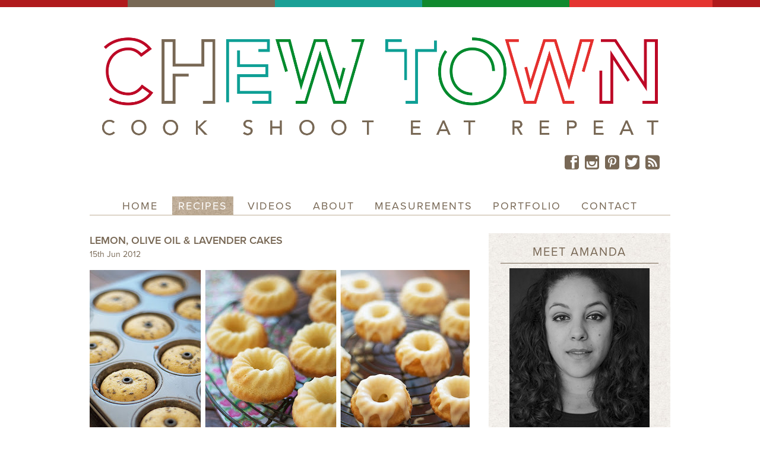

--- FILE ---
content_type: text/html; charset=UTF-8
request_url: https://chewtown.com/2012/06/lemon-olive-oil-lavender-cakes/
body_size: 25796
content:
<!DOCTYPE html>
<html lang="en-US">
<head >
<meta charset="UTF-8" />
<script type="text/javascript">
var gform;gform||(document.addEventListener("gform_main_scripts_loaded",function(){gform.scriptsLoaded=!0}),window.addEventListener("DOMContentLoaded",function(){gform.domLoaded=!0}),gform={domLoaded:!1,scriptsLoaded:!1,initializeOnLoaded:function(o){gform.domLoaded&&gform.scriptsLoaded?o():!gform.domLoaded&&gform.scriptsLoaded?window.addEventListener("DOMContentLoaded",o):document.addEventListener("gform_main_scripts_loaded",o)},hooks:{action:{},filter:{}},addAction:function(o,n,r,t){gform.addHook("action",o,n,r,t)},addFilter:function(o,n,r,t){gform.addHook("filter",o,n,r,t)},doAction:function(o){gform.doHook("action",o,arguments)},applyFilters:function(o){return gform.doHook("filter",o,arguments)},removeAction:function(o,n){gform.removeHook("action",o,n)},removeFilter:function(o,n,r){gform.removeHook("filter",o,n,r)},addHook:function(o,n,r,t,i){null==gform.hooks[o][n]&&(gform.hooks[o][n]=[]);var e=gform.hooks[o][n];null==i&&(i=n+"_"+e.length),gform.hooks[o][n].push({tag:i,callable:r,priority:t=null==t?10:t})},doHook:function(n,o,r){var t;if(r=Array.prototype.slice.call(r,1),null!=gform.hooks[n][o]&&((o=gform.hooks[n][o]).sort(function(o,n){return o.priority-n.priority}),o.forEach(function(o){"function"!=typeof(t=o.callable)&&(t=window[t]),"action"==n?t.apply(null,r):r[0]=t.apply(null,r)})),"filter"==n)return r[0]},removeHook:function(o,n,t,i){var r;null!=gform.hooks[o][n]&&(r=(r=gform.hooks[o][n]).filter(function(o,n,r){return!!(null!=i&&i!=o.tag||null!=t&&t!=o.priority)}),gform.hooks[o][n]=r)}});
</script>

<meta name="viewport" content="width=device-width, initial-scale=1" />
<meta name='robots' content='index, follow, max-image-preview:large, max-snippet:-1, max-video-preview:-1' />

	<!-- This site is optimized with the Yoast SEO plugin v19.6.1 - https://yoast.com/wordpress/plugins/seo/ -->
	<title>Lemon, Olive Oil and Lavender Cakes | Chew Town Food Blog</title>
	<link rel="canonical" href="https://chewtown.com/2012/06/lemon-olive-oil-lavender-cakes/" />
	<meta property="og:locale" content="en_US" />
	<meta property="og:type" content="article" />
	<meta property="og:title" content="Lemon, Olive Oil and Lavender Cakes | Chew Town Food Blog" />
	<meta property="og:description" content="&nbsp; A couple of posts ago I mentioned that I had been looking forward to making Connie&#8217;s Lemon Olive Oil Cakes found over at Whisks and Whimsy. I didn&#8217;t want to make them till I managed to get myself a mini bundt tin pan just like Connie&#8217;s as they were too cute to do them [&hellip;]" />
	<meta property="og:url" content="https://chewtown.com/2012/06/lemon-olive-oil-lavender-cakes/" />
	<meta property="og:site_name" content="Chew Town" />
	<meta property="article:publisher" content="https://facebook.com/chewtown" />
	<meta property="article:published_time" content="2012-06-15T07:19:00+00:00" />
	<meta property="article:modified_time" content="2021-01-16T04:12:56+00:00" />
	<meta property="og:image" content="https://chewtown.com/wp-content/uploads/2012/12/Lemon-Olive-oil-and-lavendar-cakes.jpg" />
	<meta property="og:image:width" content="650" />
	<meta property="og:image:height" content="981" />
	<meta property="og:image:type" content="image/jpeg" />
	<meta name="author" content="Amanda Michetti" />
	<meta name="twitter:card" content="summary_large_image" />
	<meta name="twitter:creator" content="@chewtowntweet" />
	<meta name="twitter:site" content="@chewtowntweet" />
	<meta name="twitter:label1" content="Written by" />
	<meta name="twitter:data1" content="Amanda Michetti" />
	<meta name="twitter:label2" content="Est. reading time" />
	<meta name="twitter:data2" content="3 minutes" />
	<script type="application/ld+json" class="yoast-schema-graph">{"@context":"https://schema.org","@graph":[{"@type":"WebPage","@id":"https://chewtown.com/2012/06/lemon-olive-oil-lavender-cakes/","url":"https://chewtown.com/2012/06/lemon-olive-oil-lavender-cakes/","name":"Lemon, Olive Oil and Lavender Cakes | Chew Town Food Blog","isPartOf":{"@id":"https://chewtown.com/#website"},"primaryImageOfPage":{"@id":"https://chewtown.com/2012/06/lemon-olive-oil-lavender-cakes/#primaryimage"},"image":{"@id":"https://chewtown.com/2012/06/lemon-olive-oil-lavender-cakes/#primaryimage"},"thumbnailUrl":"https://chewtown.com/wp-content/uploads/2012/12/Lemon-Olive-oil-and-lavendar-cakes.jpg","datePublished":"2012-06-15T07:19:00+00:00","dateModified":"2021-01-16T04:12:56+00:00","author":{"@id":"https://chewtown.com/#/schema/person/ea9ff7480b9a0e975481a1a6492e4657"},"breadcrumb":{"@id":"https://chewtown.com/2012/06/lemon-olive-oil-lavender-cakes/#breadcrumb"},"inLanguage":"en-US","potentialAction":[{"@type":"ReadAction","target":["https://chewtown.com/2012/06/lemon-olive-oil-lavender-cakes/"]}]},{"@type":"ImageObject","inLanguage":"en-US","@id":"https://chewtown.com/2012/06/lemon-olive-oil-lavender-cakes/#primaryimage","url":"https://chewtown.com/wp-content/uploads/2012/12/Lemon-Olive-oil-and-lavendar-cakes.jpg","contentUrl":"https://chewtown.com/wp-content/uploads/2012/12/Lemon-Olive-oil-and-lavendar-cakes.jpg","width":650,"height":981},{"@type":"BreadcrumbList","@id":"https://chewtown.com/2012/06/lemon-olive-oil-lavender-cakes/#breadcrumb","itemListElement":[{"@type":"ListItem","position":1,"name":"Home","item":"https://chewtown.com/"},{"@type":"ListItem","position":2,"name":"Lemon, Olive Oil &amp; Lavender Cakes"}]},{"@type":"WebSite","@id":"https://chewtown.com/#website","url":"https://chewtown.com/","name":"Chew Town","description":"","potentialAction":[{"@type":"SearchAction","target":{"@type":"EntryPoint","urlTemplate":"https://chewtown.com/?s={search_term_string}"},"query-input":"required name=search_term_string"}],"inLanguage":"en-US"},{"@type":"Person","@id":"https://chewtown.com/#/schema/person/ea9ff7480b9a0e975481a1a6492e4657","name":"Amanda Michetti","image":{"@type":"ImageObject","inLanguage":"en-US","@id":"https://chewtown.com/#/schema/person/image/","url":"https://secure.gravatar.com/avatar/297b26bb8eb8ac413a6473a88eaa04a6?s=96&d=mm&r=g","contentUrl":"https://secure.gravatar.com/avatar/297b26bb8eb8ac413a6473a88eaa04a6?s=96&d=mm&r=g","caption":"Amanda Michetti"},"sameAs":["http://www.chewtown.com","https://twitter.com/chewtowntweet"],"url":"https://chewtown.com/author/amanda/"}]}</script>
	<!-- / Yoast SEO plugin. -->


<link rel='dns-prefetch' href='//fonts.googleapis.com' />
<link rel='dns-prefetch' href='//s.w.org' />
<link rel='dns-prefetch' href='//ajax.googleapis.com' />
<link rel='dns-prefetch' href='//cdn.chewtown.com' />
<link rel='dns-prefetch' href='//v0.wordpress.com' />
<link rel="alternate" type="application/rss+xml" title="Chew Town &raquo; Feed" href="http://feeds.feedblitz.com/chewtown" />
<link rel="alternate" type="application/rss+xml" title="Chew Town &raquo; Comments Feed" href="https://chewtown.com/comments/feed/" />
<link rel="alternate" type="application/rss+xml" title="Chew Town &raquo; Lemon, Olive Oil &amp; Lavender Cakes Comments Feed" href="https://chewtown.com/2012/06/lemon-olive-oil-lavender-cakes/feed/" />
		<!-- This site uses the Google Analytics by MonsterInsights plugin v8.10.0 - Using Analytics tracking - https://www.monsterinsights.com/ -->
							<script
				src="//www.googletagmanager.com/gtag/js?id=UA-22325751-3"  data-cfasync="false" data-wpfc-render="false" type="text/javascript" async></script>
			<script data-cfasync="false" data-wpfc-render="false" type="text/javascript">
				var mi_version = '8.10.0';
				var mi_track_user = true;
				var mi_no_track_reason = '';
				
								var disableStrs = [
															'ga-disable-UA-22325751-3',
									];

				/* Function to detect opted out users */
				function __gtagTrackerIsOptedOut() {
					for (var index = 0; index < disableStrs.length; index++) {
						if (document.cookie.indexOf(disableStrs[index] + '=true') > -1) {
							return true;
						}
					}

					return false;
				}

				/* Disable tracking if the opt-out cookie exists. */
				if (__gtagTrackerIsOptedOut()) {
					for (var index = 0; index < disableStrs.length; index++) {
						window[disableStrs[index]] = true;
					}
				}

				/* Opt-out function */
				function __gtagTrackerOptout() {
					for (var index = 0; index < disableStrs.length; index++) {
						document.cookie = disableStrs[index] + '=true; expires=Thu, 31 Dec 2099 23:59:59 UTC; path=/';
						window[disableStrs[index]] = true;
					}
				}

				if ('undefined' === typeof gaOptout) {
					function gaOptout() {
						__gtagTrackerOptout();
					}
				}
								window.dataLayer = window.dataLayer || [];

				window.MonsterInsightsDualTracker = {
					helpers: {},
					trackers: {},
				};
				if (mi_track_user) {
					function __gtagDataLayer() {
						dataLayer.push(arguments);
					}

					function __gtagTracker(type, name, parameters) {
						if (!parameters) {
							parameters = {};
						}

						if (parameters.send_to) {
							__gtagDataLayer.apply(null, arguments);
							return;
						}

						if (type === 'event') {
							
														parameters.send_to = monsterinsights_frontend.ua;
							__gtagDataLayer(type, name, parameters);
													} else {
							__gtagDataLayer.apply(null, arguments);
						}
					}

					__gtagTracker('js', new Date());
					__gtagTracker('set', {
						'developer_id.dZGIzZG': true,
											});
															__gtagTracker('config', 'UA-22325751-3', {"forceSSL":"true"} );
										window.gtag = __gtagTracker;										(function () {
						/* https://developers.google.com/analytics/devguides/collection/analyticsjs/ */
						/* ga and __gaTracker compatibility shim. */
						var noopfn = function () {
							return null;
						};
						var newtracker = function () {
							return new Tracker();
						};
						var Tracker = function () {
							return null;
						};
						var p = Tracker.prototype;
						p.get = noopfn;
						p.set = noopfn;
						p.send = function () {
							var args = Array.prototype.slice.call(arguments);
							args.unshift('send');
							__gaTracker.apply(null, args);
						};
						var __gaTracker = function () {
							var len = arguments.length;
							if (len === 0) {
								return;
							}
							var f = arguments[len - 1];
							if (typeof f !== 'object' || f === null || typeof f.hitCallback !== 'function') {
								if ('send' === arguments[0]) {
									var hitConverted, hitObject = false, action;
									if ('event' === arguments[1]) {
										if ('undefined' !== typeof arguments[3]) {
											hitObject = {
												'eventAction': arguments[3],
												'eventCategory': arguments[2],
												'eventLabel': arguments[4],
												'value': arguments[5] ? arguments[5] : 1,
											}
										}
									}
									if ('pageview' === arguments[1]) {
										if ('undefined' !== typeof arguments[2]) {
											hitObject = {
												'eventAction': 'page_view',
												'page_path': arguments[2],
											}
										}
									}
									if (typeof arguments[2] === 'object') {
										hitObject = arguments[2];
									}
									if (typeof arguments[5] === 'object') {
										Object.assign(hitObject, arguments[5]);
									}
									if ('undefined' !== typeof arguments[1].hitType) {
										hitObject = arguments[1];
										if ('pageview' === hitObject.hitType) {
											hitObject.eventAction = 'page_view';
										}
									}
									if (hitObject) {
										action = 'timing' === arguments[1].hitType ? 'timing_complete' : hitObject.eventAction;
										hitConverted = mapArgs(hitObject);
										__gtagTracker('event', action, hitConverted);
									}
								}
								return;
							}

							function mapArgs(args) {
								var arg, hit = {};
								var gaMap = {
									'eventCategory': 'event_category',
									'eventAction': 'event_action',
									'eventLabel': 'event_label',
									'eventValue': 'event_value',
									'nonInteraction': 'non_interaction',
									'timingCategory': 'event_category',
									'timingVar': 'name',
									'timingValue': 'value',
									'timingLabel': 'event_label',
									'page': 'page_path',
									'location': 'page_location',
									'title': 'page_title',
								};
								for (arg in args) {
																		if (!(!args.hasOwnProperty(arg) || !gaMap.hasOwnProperty(arg))) {
										hit[gaMap[arg]] = args[arg];
									} else {
										hit[arg] = args[arg];
									}
								}
								return hit;
							}

							try {
								f.hitCallback();
							} catch (ex) {
							}
						};
						__gaTracker.create = newtracker;
						__gaTracker.getByName = newtracker;
						__gaTracker.getAll = function () {
							return [];
						};
						__gaTracker.remove = noopfn;
						__gaTracker.loaded = true;
						window['__gaTracker'] = __gaTracker;
					})();
									} else {
										console.log("");
					(function () {
						function __gtagTracker() {
							return null;
						}

						window['__gtagTracker'] = __gtagTracker;
						window['gtag'] = __gtagTracker;
					})();
									}
			</script>
				<!-- / Google Analytics by MonsterInsights -->
		<script type="text/javascript">
window._wpemojiSettings = {"baseUrl":"https:\/\/s.w.org\/images\/core\/emoji\/14.0.0\/72x72\/","ext":".png","svgUrl":"https:\/\/s.w.org\/images\/core\/emoji\/14.0.0\/svg\/","svgExt":".svg","source":{"concatemoji":"https:\/\/chewtown.com\/wp-includes\/js\/wp-emoji-release.min.js?ver=6.0.2"}};
/*! This file is auto-generated */
!function(e,a,t){var n,r,o,i=a.createElement("canvas"),p=i.getContext&&i.getContext("2d");function s(e,t){var a=String.fromCharCode,e=(p.clearRect(0,0,i.width,i.height),p.fillText(a.apply(this,e),0,0),i.toDataURL());return p.clearRect(0,0,i.width,i.height),p.fillText(a.apply(this,t),0,0),e===i.toDataURL()}function c(e){var t=a.createElement("script");t.src=e,t.defer=t.type="text/javascript",a.getElementsByTagName("head")[0].appendChild(t)}for(o=Array("flag","emoji"),t.supports={everything:!0,everythingExceptFlag:!0},r=0;r<o.length;r++)t.supports[o[r]]=function(e){if(!p||!p.fillText)return!1;switch(p.textBaseline="top",p.font="600 32px Arial",e){case"flag":return s([127987,65039,8205,9895,65039],[127987,65039,8203,9895,65039])?!1:!s([55356,56826,55356,56819],[55356,56826,8203,55356,56819])&&!s([55356,57332,56128,56423,56128,56418,56128,56421,56128,56430,56128,56423,56128,56447],[55356,57332,8203,56128,56423,8203,56128,56418,8203,56128,56421,8203,56128,56430,8203,56128,56423,8203,56128,56447]);case"emoji":return!s([129777,127995,8205,129778,127999],[129777,127995,8203,129778,127999])}return!1}(o[r]),t.supports.everything=t.supports.everything&&t.supports[o[r]],"flag"!==o[r]&&(t.supports.everythingExceptFlag=t.supports.everythingExceptFlag&&t.supports[o[r]]);t.supports.everythingExceptFlag=t.supports.everythingExceptFlag&&!t.supports.flag,t.DOMReady=!1,t.readyCallback=function(){t.DOMReady=!0},t.supports.everything||(n=function(){t.readyCallback()},a.addEventListener?(a.addEventListener("DOMContentLoaded",n,!1),e.addEventListener("load",n,!1)):(e.attachEvent("onload",n),a.attachEvent("onreadystatechange",function(){"complete"===a.readyState&&t.readyCallback()})),(e=t.source||{}).concatemoji?c(e.concatemoji):e.wpemoji&&e.twemoji&&(c(e.twemoji),c(e.wpemoji)))}(window,document,window._wpemojiSettings);
</script>
<style type="text/css">
img.wp-smiley,
img.emoji {
	display: inline !important;
	border: none !important;
	box-shadow: none !important;
	height: 1em !important;
	width: 1em !important;
	margin: 0 0.07em !important;
	vertical-align: -0.1em !important;
	background: none !important;
	padding: 0 !important;
}
</style>
	<link data-minify="1" rel='stylesheet' id='chewtown-theme-css'  href='https://chewtown.com/wp-content/cache/min/1/wp-content/themes/chewtown/style.css?ver=1658892361' type='text/css' media='all' />
<link rel='stylesheet' id='wp-block-library-css'  href='https://chewtown.com/wp-includes/css/dist/block-library/style.min.css?ver=6.0.2' type='text/css' media='all' />
<style id='wp-block-library-inline-css' type='text/css'>
.has-text-align-justify{text-align:justify;}
</style>
<link rel='stylesheet' id='mediaelement-css'  href='https://chewtown.com/wp-includes/js/mediaelement/mediaelementplayer-legacy.min.css?ver=4.2.16' type='text/css' media='all' />
<link rel='stylesheet' id='wp-mediaelement-css'  href='https://chewtown.com/wp-includes/js/mediaelement/wp-mediaelement.min.css?ver=6.0.2' type='text/css' media='all' />
<style id='global-styles-inline-css' type='text/css'>
body{--wp--preset--color--black: #000000;--wp--preset--color--cyan-bluish-gray: #abb8c3;--wp--preset--color--white: #ffffff;--wp--preset--color--pale-pink: #f78da7;--wp--preset--color--vivid-red: #cf2e2e;--wp--preset--color--luminous-vivid-orange: #ff6900;--wp--preset--color--luminous-vivid-amber: #fcb900;--wp--preset--color--light-green-cyan: #7bdcb5;--wp--preset--color--vivid-green-cyan: #00d084;--wp--preset--color--pale-cyan-blue: #8ed1fc;--wp--preset--color--vivid-cyan-blue: #0693e3;--wp--preset--color--vivid-purple: #9b51e0;--wp--preset--gradient--vivid-cyan-blue-to-vivid-purple: linear-gradient(135deg,rgba(6,147,227,1) 0%,rgb(155,81,224) 100%);--wp--preset--gradient--light-green-cyan-to-vivid-green-cyan: linear-gradient(135deg,rgb(122,220,180) 0%,rgb(0,208,130) 100%);--wp--preset--gradient--luminous-vivid-amber-to-luminous-vivid-orange: linear-gradient(135deg,rgba(252,185,0,1) 0%,rgba(255,105,0,1) 100%);--wp--preset--gradient--luminous-vivid-orange-to-vivid-red: linear-gradient(135deg,rgba(255,105,0,1) 0%,rgb(207,46,46) 100%);--wp--preset--gradient--very-light-gray-to-cyan-bluish-gray: linear-gradient(135deg,rgb(238,238,238) 0%,rgb(169,184,195) 100%);--wp--preset--gradient--cool-to-warm-spectrum: linear-gradient(135deg,rgb(74,234,220) 0%,rgb(151,120,209) 20%,rgb(207,42,186) 40%,rgb(238,44,130) 60%,rgb(251,105,98) 80%,rgb(254,248,76) 100%);--wp--preset--gradient--blush-light-purple: linear-gradient(135deg,rgb(255,206,236) 0%,rgb(152,150,240) 100%);--wp--preset--gradient--blush-bordeaux: linear-gradient(135deg,rgb(254,205,165) 0%,rgb(254,45,45) 50%,rgb(107,0,62) 100%);--wp--preset--gradient--luminous-dusk: linear-gradient(135deg,rgb(255,203,112) 0%,rgb(199,81,192) 50%,rgb(65,88,208) 100%);--wp--preset--gradient--pale-ocean: linear-gradient(135deg,rgb(255,245,203) 0%,rgb(182,227,212) 50%,rgb(51,167,181) 100%);--wp--preset--gradient--electric-grass: linear-gradient(135deg,rgb(202,248,128) 0%,rgb(113,206,126) 100%);--wp--preset--gradient--midnight: linear-gradient(135deg,rgb(2,3,129) 0%,rgb(40,116,252) 100%);--wp--preset--duotone--dark-grayscale: url('#wp-duotone-dark-grayscale');--wp--preset--duotone--grayscale: url('#wp-duotone-grayscale');--wp--preset--duotone--purple-yellow: url('#wp-duotone-purple-yellow');--wp--preset--duotone--blue-red: url('#wp-duotone-blue-red');--wp--preset--duotone--midnight: url('#wp-duotone-midnight');--wp--preset--duotone--magenta-yellow: url('#wp-duotone-magenta-yellow');--wp--preset--duotone--purple-green: url('#wp-duotone-purple-green');--wp--preset--duotone--blue-orange: url('#wp-duotone-blue-orange');--wp--preset--font-size--small: 13px;--wp--preset--font-size--medium: 20px;--wp--preset--font-size--large: 36px;--wp--preset--font-size--x-large: 42px;}.has-black-color{color: var(--wp--preset--color--black) !important;}.has-cyan-bluish-gray-color{color: var(--wp--preset--color--cyan-bluish-gray) !important;}.has-white-color{color: var(--wp--preset--color--white) !important;}.has-pale-pink-color{color: var(--wp--preset--color--pale-pink) !important;}.has-vivid-red-color{color: var(--wp--preset--color--vivid-red) !important;}.has-luminous-vivid-orange-color{color: var(--wp--preset--color--luminous-vivid-orange) !important;}.has-luminous-vivid-amber-color{color: var(--wp--preset--color--luminous-vivid-amber) !important;}.has-light-green-cyan-color{color: var(--wp--preset--color--light-green-cyan) !important;}.has-vivid-green-cyan-color{color: var(--wp--preset--color--vivid-green-cyan) !important;}.has-pale-cyan-blue-color{color: var(--wp--preset--color--pale-cyan-blue) !important;}.has-vivid-cyan-blue-color{color: var(--wp--preset--color--vivid-cyan-blue) !important;}.has-vivid-purple-color{color: var(--wp--preset--color--vivid-purple) !important;}.has-black-background-color{background-color: var(--wp--preset--color--black) !important;}.has-cyan-bluish-gray-background-color{background-color: var(--wp--preset--color--cyan-bluish-gray) !important;}.has-white-background-color{background-color: var(--wp--preset--color--white) !important;}.has-pale-pink-background-color{background-color: var(--wp--preset--color--pale-pink) !important;}.has-vivid-red-background-color{background-color: var(--wp--preset--color--vivid-red) !important;}.has-luminous-vivid-orange-background-color{background-color: var(--wp--preset--color--luminous-vivid-orange) !important;}.has-luminous-vivid-amber-background-color{background-color: var(--wp--preset--color--luminous-vivid-amber) !important;}.has-light-green-cyan-background-color{background-color: var(--wp--preset--color--light-green-cyan) !important;}.has-vivid-green-cyan-background-color{background-color: var(--wp--preset--color--vivid-green-cyan) !important;}.has-pale-cyan-blue-background-color{background-color: var(--wp--preset--color--pale-cyan-blue) !important;}.has-vivid-cyan-blue-background-color{background-color: var(--wp--preset--color--vivid-cyan-blue) !important;}.has-vivid-purple-background-color{background-color: var(--wp--preset--color--vivid-purple) !important;}.has-black-border-color{border-color: var(--wp--preset--color--black) !important;}.has-cyan-bluish-gray-border-color{border-color: var(--wp--preset--color--cyan-bluish-gray) !important;}.has-white-border-color{border-color: var(--wp--preset--color--white) !important;}.has-pale-pink-border-color{border-color: var(--wp--preset--color--pale-pink) !important;}.has-vivid-red-border-color{border-color: var(--wp--preset--color--vivid-red) !important;}.has-luminous-vivid-orange-border-color{border-color: var(--wp--preset--color--luminous-vivid-orange) !important;}.has-luminous-vivid-amber-border-color{border-color: var(--wp--preset--color--luminous-vivid-amber) !important;}.has-light-green-cyan-border-color{border-color: var(--wp--preset--color--light-green-cyan) !important;}.has-vivid-green-cyan-border-color{border-color: var(--wp--preset--color--vivid-green-cyan) !important;}.has-pale-cyan-blue-border-color{border-color: var(--wp--preset--color--pale-cyan-blue) !important;}.has-vivid-cyan-blue-border-color{border-color: var(--wp--preset--color--vivid-cyan-blue) !important;}.has-vivid-purple-border-color{border-color: var(--wp--preset--color--vivid-purple) !important;}.has-vivid-cyan-blue-to-vivid-purple-gradient-background{background: var(--wp--preset--gradient--vivid-cyan-blue-to-vivid-purple) !important;}.has-light-green-cyan-to-vivid-green-cyan-gradient-background{background: var(--wp--preset--gradient--light-green-cyan-to-vivid-green-cyan) !important;}.has-luminous-vivid-amber-to-luminous-vivid-orange-gradient-background{background: var(--wp--preset--gradient--luminous-vivid-amber-to-luminous-vivid-orange) !important;}.has-luminous-vivid-orange-to-vivid-red-gradient-background{background: var(--wp--preset--gradient--luminous-vivid-orange-to-vivid-red) !important;}.has-very-light-gray-to-cyan-bluish-gray-gradient-background{background: var(--wp--preset--gradient--very-light-gray-to-cyan-bluish-gray) !important;}.has-cool-to-warm-spectrum-gradient-background{background: var(--wp--preset--gradient--cool-to-warm-spectrum) !important;}.has-blush-light-purple-gradient-background{background: var(--wp--preset--gradient--blush-light-purple) !important;}.has-blush-bordeaux-gradient-background{background: var(--wp--preset--gradient--blush-bordeaux) !important;}.has-luminous-dusk-gradient-background{background: var(--wp--preset--gradient--luminous-dusk) !important;}.has-pale-ocean-gradient-background{background: var(--wp--preset--gradient--pale-ocean) !important;}.has-electric-grass-gradient-background{background: var(--wp--preset--gradient--electric-grass) !important;}.has-midnight-gradient-background{background: var(--wp--preset--gradient--midnight) !important;}.has-small-font-size{font-size: var(--wp--preset--font-size--small) !important;}.has-medium-font-size{font-size: var(--wp--preset--font-size--medium) !important;}.has-large-font-size{font-size: var(--wp--preset--font-size--large) !important;}.has-x-large-font-size{font-size: var(--wp--preset--font-size--x-large) !important;}
</style>
<link rel='stylesheet' id='et-gf-open-sans-css'  href='https://fonts.googleapis.com/css?family=Open+Sans:400,700' type='text/css' media='all' />
<link data-minify="1" rel='stylesheet' id='et_monarch-css-css'  href='https://chewtown.com/wp-content/cache/min/1/wp-content/plugins/monarch/css/style.css?ver=1658892363' type='text/css' media='all' />
<link data-minify="1" rel='stylesheet' id='pinterestRSScss-css'  href='https://chewtown.com/wp-content/cache/min/1/wp-content/plugins/pinterest-rss-widget/style.css?ver=1658892363' type='text/css' media='all' />
<link data-minify="1" rel='stylesheet' id='printomatic-css-css'  href='https://chewtown.com/wp-content/cache/min/1/wp-content/plugins/print-o-matic/css/style.css?ver=1658892363' type='text/css' media='all' />
<link data-minify="1" rel='stylesheet' id='wp125style-css'  href='https://chewtown.com/wp-content/cache/min/1/wp-content/plugins/wp125/wp125.css?ver=1658892363' type='text/css' media='all' />
<!--[if lt IE 9]>
<link rel='stylesheet' id='chewtown-ie-css'  href='https://chewtown.com/wp-content/themes/chewtown/style-ie.min.css?ver=2.4.2' type='text/css' media='all' />
<![endif]-->
<link rel='stylesheet' id='recipes-css'  href='https://chewtown.com/wp-content/plugins/recipes/css/recipes.min.css?ver=1.2.1' type='text/css' media='all' />
<!-- `sharedaddy` is included in the concatenated jetpack.css -->
<link data-minify="1" rel='stylesheet' id='social-logos-css'  href='https://chewtown.com/wp-content/cache/min/1/wp-content/plugins/jetpack/_inc/social-logos/social-logos.min.css?ver=1658892439' type='text/css' media='all' />
<link data-minify="1" rel='stylesheet' id='jetpack_css-css'  href='https://chewtown.com/wp-content/cache/min/1/wp-content/plugins/jetpack/css/jetpack.css?ver=1658892363' type='text/css' media='all' />
<link data-minify="1" rel='stylesheet' id='commentluv_style-css'  href='https://chewtown.com/wp-content/cache/min/1/wp-content/plugins/commentluv/css/commentluv.css?ver=1658892363' type='text/css' media='all' />
<script type='text/javascript' src='https://chewtown.com/wp-includes/js/jquery/jquery.min.js?ver=3.6.0' id='jquery-core-js'></script>
<script type='text/javascript' src='https://chewtown.com/wp-includes/js/jquery/jquery-migrate.min.js?ver=3.3.2' id='jquery-migrate-js'></script>
<script type='text/javascript' id='commentluv_script-js-extra'>
/* <![CDATA[ */
var cl_settings = {"name":"author","url":"url","comment":"comment","email":"email","infopanel":"on","default_on":"on","default_on_admin":null,"cl_version":"3.0.4","images":"https:\/\/chewtown.com\/wp-content\/plugins\/commentluv\/images\/","api_url":"https:\/\/chewtown.com\/wp-admin\/admin-ajax.php","api_url_alt":"https:\/\/chewtown.com\/wp-admin\/admin-ajax.php","_fetch":"ac9b32d2df","_info":"497625a88f","infoback":"white","infotext":"black","template_insert":"","logged_in":"","refer":"https:\/\/chewtown.com\/2012\/06\/lemon-olive-oil-lavender-cakes\/","no_url_message":"Please enter a URL and then click the CommentLuv checkbox if you want to add your last blog post","no_http_message":"Please use http:\/\/ in front of your url","no_url_logged_in_message":"You need to visit your profile in the dashboard and update your details with your site URL","no_info_message":"No info was available or an error occured"};
/* ]]> */
</script>
<script data-minify="1" type='text/javascript' src='https://chewtown.com/wp-content/cache/min/1/wp-content/plugins/commentluv/js/commentluv.js?ver=1658892364' id='commentluv_script-js'></script>
<script data-minify="1" type='text/javascript' src='https://chewtown.com/wp-content/cache/min/1/wp-content/plugins/google-analytics-for-wordpress/assets/js/frontend-gtag.js?ver=1658892364' id='monsterinsights-frontend-script-js'></script>
<script data-cfasync="false" data-wpfc-render="false" type="text/javascript" id='monsterinsights-frontend-script-js-extra'>/* <![CDATA[ */
var monsterinsights_frontend = {"js_events_tracking":"true","download_extensions":"doc,pdf,ppt,zip,xls,docx,pptx,xlsx","inbound_paths":"[]","home_url":"https:\/\/chewtown.com","hash_tracking":"false","ua":"UA-22325751-3","v4_id":""};/* ]]> */
</script>
<script type='text/javascript' src='https://chewtown.com/wp-content/plugins/pinterest-rss-widget/jquery.nailthumb.1.0.min.js?ver=6.0.2' id='pinterestRSSjs-js'></script>
<script type='text/javascript' src='https://chewtown.com/wp-content/themes/chewtown/js/theme.min.js?ver=2.4.2' id='chewtown-theme-js'></script>
<script data-minify="1" type='text/javascript' src='https://chewtown.com/wp-content/cache/min/1/wp-content/plugins/optin-monster/assets/js/api.js?ver=1658892365' id='optin-monster-api-script-js'></script>
<link rel="https://api.w.org/" href="https://chewtown.com/wp-json/" /><link rel="alternate" type="application/json" href="https://chewtown.com/wp-json/wp/v2/posts/84" /><link rel="EditURI" type="application/rsd+xml" title="RSD" href="https://chewtown.com/xmlrpc.php?rsd" />
<link rel="wlwmanifest" type="application/wlwmanifest+xml" href="https://chewtown.com/wp-includes/wlwmanifest.xml" /> 
<link rel='shortlink' href='https://chewtown.com/?p=84' />
<link rel="alternate" type="application/json+oembed" href="https://chewtown.com/wp-json/oembed/1.0/embed?url=https%3A%2F%2Fchewtown.com%2F2012%2F06%2Flemon-olive-oil-lavender-cakes%2F" />
<link rel="alternate" type="text/xml+oembed" href="https://chewtown.com/wp-json/oembed/1.0/embed?url=https%3A%2F%2Fchewtown.com%2F2012%2F06%2Flemon-olive-oil-lavender-cakes%2F&#038;format=xml" />
<style type="text/css" id="et-social-custom-css">
				 
			</style><!-- Stream WordPress user activity plugin v3.9.1 -->
<style>img#wpstats{display:none}</style>
	<link rel="icon" href="https://chewtown.com/favicon.ico" />
<link rel="pingback" href="https://chewtown.com/xmlrpc.php" />

<!-- BEGIN Typekit Fonts for WordPress -->
<script>
  (function(d) {
    var config = {
      kitId: 'gkr8ifm',
      scriptTimeout: 3000,
      async: true
    },
    h=d.documentElement,t=setTimeout(function(){h.className=h.className.replace(/\bwf-loading\b/g,"")+" wf-inactive";},config.scriptTimeout),tk=d.createElement("script"),f=false,s=d.getElementsByTagName("script")[0],a;h.className+=" wf-loading";tk.src='https://use.typekit.net/'+config.kitId+'.js';tk.async=true;tk.onload=tk.onreadystatechange=function(){a=this.readyState;if(f||a&&a!="complete"&&a!="loaded")return;f=true;clearTimeout(t);try{Typekit.load(config)}catch(e){}};s.parentNode.insertBefore(tk,s)
  })(document);
</script>
<!-- END Typekit Fonts for WordPress -->

<style type="text/css" id="wp-custom-css">/*
You can add your own CSS here.

Click the help icon above to learn more.
*/

.entry .size-small, .entry .size-medium, .entry .size-large, .entry .size-full, .entry .alignnone, .entry .alignleft, .entry .alignright, .entry .aligncenter {
	margin-bottom: 3px;	
}

.entry-comments-link {
	display: none;
}</style><noscript><style id="rocket-lazyload-nojs-css">.rll-youtube-player, [data-lazy-src]{display:none !important;}</style></noscript></head>
<body class="post-template-default single single-post postid-84 single-format-standard et_monarch custom-header content-sidebar genesis-breadcrumbs-hidden"><svg xmlns="http://www.w3.org/2000/svg" viewBox="0 0 0 0" width="0" height="0" focusable="false" role="none" style="visibility: hidden; position: absolute; left: -9999px; overflow: hidden;" ><defs><filter id="wp-duotone-dark-grayscale"><feColorMatrix color-interpolation-filters="sRGB" type="matrix" values=" .299 .587 .114 0 0 .299 .587 .114 0 0 .299 .587 .114 0 0 .299 .587 .114 0 0 " /><feComponentTransfer color-interpolation-filters="sRGB" ><feFuncR type="table" tableValues="0 0.49803921568627" /><feFuncG type="table" tableValues="0 0.49803921568627" /><feFuncB type="table" tableValues="0 0.49803921568627" /><feFuncA type="table" tableValues="1 1" /></feComponentTransfer><feComposite in2="SourceGraphic" operator="in" /></filter></defs></svg><svg xmlns="http://www.w3.org/2000/svg" viewBox="0 0 0 0" width="0" height="0" focusable="false" role="none" style="visibility: hidden; position: absolute; left: -9999px; overflow: hidden;" ><defs><filter id="wp-duotone-grayscale"><feColorMatrix color-interpolation-filters="sRGB" type="matrix" values=" .299 .587 .114 0 0 .299 .587 .114 0 0 .299 .587 .114 0 0 .299 .587 .114 0 0 " /><feComponentTransfer color-interpolation-filters="sRGB" ><feFuncR type="table" tableValues="0 1" /><feFuncG type="table" tableValues="0 1" /><feFuncB type="table" tableValues="0 1" /><feFuncA type="table" tableValues="1 1" /></feComponentTransfer><feComposite in2="SourceGraphic" operator="in" /></filter></defs></svg><svg xmlns="http://www.w3.org/2000/svg" viewBox="0 0 0 0" width="0" height="0" focusable="false" role="none" style="visibility: hidden; position: absolute; left: -9999px; overflow: hidden;" ><defs><filter id="wp-duotone-purple-yellow"><feColorMatrix color-interpolation-filters="sRGB" type="matrix" values=" .299 .587 .114 0 0 .299 .587 .114 0 0 .299 .587 .114 0 0 .299 .587 .114 0 0 " /><feComponentTransfer color-interpolation-filters="sRGB" ><feFuncR type="table" tableValues="0.54901960784314 0.98823529411765" /><feFuncG type="table" tableValues="0 1" /><feFuncB type="table" tableValues="0.71764705882353 0.25490196078431" /><feFuncA type="table" tableValues="1 1" /></feComponentTransfer><feComposite in2="SourceGraphic" operator="in" /></filter></defs></svg><svg xmlns="http://www.w3.org/2000/svg" viewBox="0 0 0 0" width="0" height="0" focusable="false" role="none" style="visibility: hidden; position: absolute; left: -9999px; overflow: hidden;" ><defs><filter id="wp-duotone-blue-red"><feColorMatrix color-interpolation-filters="sRGB" type="matrix" values=" .299 .587 .114 0 0 .299 .587 .114 0 0 .299 .587 .114 0 0 .299 .587 .114 0 0 " /><feComponentTransfer color-interpolation-filters="sRGB" ><feFuncR type="table" tableValues="0 1" /><feFuncG type="table" tableValues="0 0.27843137254902" /><feFuncB type="table" tableValues="0.5921568627451 0.27843137254902" /><feFuncA type="table" tableValues="1 1" /></feComponentTransfer><feComposite in2="SourceGraphic" operator="in" /></filter></defs></svg><svg xmlns="http://www.w3.org/2000/svg" viewBox="0 0 0 0" width="0" height="0" focusable="false" role="none" style="visibility: hidden; position: absolute; left: -9999px; overflow: hidden;" ><defs><filter id="wp-duotone-midnight"><feColorMatrix color-interpolation-filters="sRGB" type="matrix" values=" .299 .587 .114 0 0 .299 .587 .114 0 0 .299 .587 .114 0 0 .299 .587 .114 0 0 " /><feComponentTransfer color-interpolation-filters="sRGB" ><feFuncR type="table" tableValues="0 0" /><feFuncG type="table" tableValues="0 0.64705882352941" /><feFuncB type="table" tableValues="0 1" /><feFuncA type="table" tableValues="1 1" /></feComponentTransfer><feComposite in2="SourceGraphic" operator="in" /></filter></defs></svg><svg xmlns="http://www.w3.org/2000/svg" viewBox="0 0 0 0" width="0" height="0" focusable="false" role="none" style="visibility: hidden; position: absolute; left: -9999px; overflow: hidden;" ><defs><filter id="wp-duotone-magenta-yellow"><feColorMatrix color-interpolation-filters="sRGB" type="matrix" values=" .299 .587 .114 0 0 .299 .587 .114 0 0 .299 .587 .114 0 0 .299 .587 .114 0 0 " /><feComponentTransfer color-interpolation-filters="sRGB" ><feFuncR type="table" tableValues="0.78039215686275 1" /><feFuncG type="table" tableValues="0 0.94901960784314" /><feFuncB type="table" tableValues="0.35294117647059 0.47058823529412" /><feFuncA type="table" tableValues="1 1" /></feComponentTransfer><feComposite in2="SourceGraphic" operator="in" /></filter></defs></svg><svg xmlns="http://www.w3.org/2000/svg" viewBox="0 0 0 0" width="0" height="0" focusable="false" role="none" style="visibility: hidden; position: absolute; left: -9999px; overflow: hidden;" ><defs><filter id="wp-duotone-purple-green"><feColorMatrix color-interpolation-filters="sRGB" type="matrix" values=" .299 .587 .114 0 0 .299 .587 .114 0 0 .299 .587 .114 0 0 .299 .587 .114 0 0 " /><feComponentTransfer color-interpolation-filters="sRGB" ><feFuncR type="table" tableValues="0.65098039215686 0.40392156862745" /><feFuncG type="table" tableValues="0 1" /><feFuncB type="table" tableValues="0.44705882352941 0.4" /><feFuncA type="table" tableValues="1 1" /></feComponentTransfer><feComposite in2="SourceGraphic" operator="in" /></filter></defs></svg><svg xmlns="http://www.w3.org/2000/svg" viewBox="0 0 0 0" width="0" height="0" focusable="false" role="none" style="visibility: hidden; position: absolute; left: -9999px; overflow: hidden;" ><defs><filter id="wp-duotone-blue-orange"><feColorMatrix color-interpolation-filters="sRGB" type="matrix" values=" .299 .587 .114 0 0 .299 .587 .114 0 0 .299 .587 .114 0 0 .299 .587 .114 0 0 " /><feComponentTransfer color-interpolation-filters="sRGB" ><feFuncR type="table" tableValues="0.098039215686275 1" /><feFuncG type="table" tableValues="0 0.66274509803922" /><feFuncB type="table" tableValues="0.84705882352941 0.41960784313725" /><feFuncA type="table" tableValues="1 1" /></feComponentTransfer><feComposite in2="SourceGraphic" operator="in" /></filter></defs></svg><div class="site-container"><header class="site-header"><div class="wrap"><div class="title-area"><a href="https://chewtown.com" class="site-logo"><img src="data:image/svg+xml,%3Csvg%20xmlns='http://www.w3.org/2000/svg'%20viewBox='0%200%200%200'%3E%3C/svg%3E" alt="Chew Town" data-lazy-src="https://chewtown.com/wp-content/themes/chewtown/images/logo-new.png" /><noscript><img src="https://chewtown.com/wp-content/themes/chewtown/images/logo-new.png" alt="Chew Town" /></noscript></a></div><div class="widget-area header-widget-area"><section id="text-4" class="widget widget_text"><div class="widget-wrap">			<div class="textwidget"><ul class="header-social">
<li><a href="https://www.facebook.com/chewtown" target="_blank" rel="noopener"><i class="icon-facebook"></i></a></li></li>
<li><a href="http://instagram.com/chewtown" target="_blank" rel="noopener"><i class="icon-instagram"></i></a></li>
<li><a href="http://pinterest.com/chewtown" target="_blank" rel="noopener"><i class="icon-pinterest"></i></a></li>
<li><a href="https://twitter.com/chewtowntweet" target="_blank" rel="noopener"><i class="icon-twitter"></i></a></li>
<li><a href="/feed/" target="_blank" rel="noopener"><i class="icon-feed"></i></a></li>
</ul></div>
		</div></section>
</div></div></header><nav class="nav-primary" aria-label="Main"><div class="wrap"><div class="menu-inner"><ul id="menu-navigation" class="menu genesis-nav-menu menu-primary"><li id="menu-item-292" class="home-item menu-item menu-item-type-custom menu-item-object-custom menu-item-292"><a href="/"><span >Home</span></a></li>
<li id="menu-item-380" class="menu-item menu-item-type-taxonomy menu-item-object-category current-post-ancestor current-menu-parent current-post-parent menu-item-has-children menu-item-380"><a href="https://chewtown.com/category/recipes/"><span >Recipes</span></a>
<ul class="sub-menu">
	<li id="menu-item-325" class="menu-item menu-item-type-taxonomy menu-item-object-category menu-item-325"><a href="https://chewtown.com/category/recipes/italian/"><span >Italian</span></a></li>
	<li id="menu-item-423" class="menu-item menu-item-type-taxonomy menu-item-object-category menu-item-423"><a href="https://chewtown.com/category/recipes/gluten-free/"><span >Gluten-Free</span></a></li>
	<li id="menu-item-324" class="menu-item menu-item-type-taxonomy menu-item-object-category menu-item-324"><a href="https://chewtown.com/category/recipes/vegetarian/"><span >Vegetarian</span></a></li>
	<li id="menu-item-420" class="menu-item menu-item-type-taxonomy menu-item-object-category menu-item-420"><a href="https://chewtown.com/category/recipes/cheese-dairy/"><span >Cheese/Dairy</span></a></li>
	<li id="menu-item-329" class="menu-item menu-item-type-taxonomy menu-item-object-category menu-item-329"><a href="https://chewtown.com/category/recipes/poultry/"><span >Poultry</span></a></li>
	<li id="menu-item-327" class="menu-item menu-item-type-taxonomy menu-item-object-category menu-item-327"><a href="https://chewtown.com/category/recipes/meat/"><span >Meat</span></a></li>
	<li id="menu-item-328" class="menu-item menu-item-type-taxonomy menu-item-object-category menu-item-328"><a href="https://chewtown.com/category/recipes/seafood/"><span >Seafood</span></a></li>
	<li id="menu-item-424" class="menu-item menu-item-type-taxonomy menu-item-object-category menu-item-424"><a href="https://chewtown.com/category/recipes/salad-sides/"><span >Salad/Sides</span></a></li>
	<li id="menu-item-421" class="menu-item menu-item-type-taxonomy menu-item-object-category menu-item-421"><a href="https://chewtown.com/category/recipes/condiments/"><span >Condiments</span></a></li>
	<li id="menu-item-425" class="menu-item menu-item-type-taxonomy menu-item-object-category menu-item-425"><a href="https://chewtown.com/category/recipes/snacks-picnic/"><span >Snacks/Picnic</span></a></li>
	<li id="menu-item-419" class="menu-item menu-item-type-taxonomy menu-item-object-category menu-item-419"><a href="https://chewtown.com/category/recipes/breads/"><span >Breads</span></a></li>
	<li id="menu-item-624" class="menu-item menu-item-type-taxonomy menu-item-object-category menu-item-624"><a href="https://chewtown.com/category/recipes/pastrytarts/"><span >Pastry/Tarts</span></a></li>
	<li id="menu-item-623" class="menu-item menu-item-type-taxonomy menu-item-object-category menu-item-623"><a href="https://chewtown.com/category/recipes/ice-creamspops/"><span >Ice Creams/Pops</span></a></li>
	<li id="menu-item-412" class="menu-item menu-item-type-taxonomy menu-item-object-category current-post-ancestor current-menu-parent current-post-parent menu-item-412"><a href="https://chewtown.com/category/recipes/cakes-cookies/"><span >Cakes/Cookies</span></a></li>
	<li id="menu-item-326" class="menu-item menu-item-type-taxonomy menu-item-object-category current-post-ancestor current-menu-parent current-post-parent menu-item-326"><a href="https://chewtown.com/category/recipes/sweets-desserts/"><span >Sweets/Desserts</span></a></li>
	<li id="menu-item-422" class="menu-item menu-item-type-taxonomy menu-item-object-category menu-item-422"><a href="https://chewtown.com/category/recipes/drinks/"><span >Drinks</span></a></li>
</ul>
</li>
<li id="menu-item-3827" class="menu-item menu-item-type-taxonomy menu-item-object-category menu-item-3827"><a href="https://chewtown.com/category/videos/"><span >Videos</span></a></li>
<li id="menu-item-302" class="menu-item menu-item-type-post_type menu-item-object-page menu-item-302"><a href="https://chewtown.com/about/"><span >About</span></a></li>
<li id="menu-item-301" class="menu-item menu-item-type-post_type menu-item-object-page menu-item-301"><a href="https://chewtown.com/measurements/"><span >Measurements</span></a></li>
<li id="menu-item-4578" class="menu-item menu-item-type-custom menu-item-object-custom menu-item-4578"><a href="http://amandamichetti.com"><span >Portfolio</span></a></li>
<li id="menu-item-300" class="menu-item menu-item-type-post_type menu-item-object-page menu-item-300"><a href="https://chewtown.com/contact/"><span >Contact</span></a></li>
</ul></div></div></nav><div class="site-inner"><div class="content-sidebar-wrap"><main class="content"><article class="post-84 post type-post status-publish format-standard has-post-thumbnail category-cakes-cookies category-recipes category-sweets-desserts entry" aria-label="Lemon, Olive Oil &amp; Lavender Cakes"><header class="entry-header"><h1 class="entry-title">Lemon, Olive Oil &amp; Lavender Cakes</h1>
<p class="entry-meta"><time class="entry-time">15th Jun 2012</time></p></header><div class="entry-content"><div><a href="https://chewtown.com/wp-content/uploads/blogger/-LKaxuKNS2Nw/T9rTTapljgI/AAAAAAAAA-Y/7dnpCBdEGmQ/s1600/Lemon-Olive-Oil-and-Lavender-Bundt-Triptych.jpg"><div class="et_social_media_wrapper"><img alt="" src="data:image/svg+xml,%3Csvg%20xmlns='http://www.w3.org/2000/svg'%20viewBox='0%200%20640%20329'%3E%3C/svg%3E" width="640" height="329" border="0" data-lazy-src="https://chewtown.com/wp-content/uploads/blogger/-LKaxuKNS2Nw/T9rTTapljgI/AAAAAAAAA-Y/7dnpCBdEGmQ/s640/Lemon-Olive-Oil-and-Lavender-Bundt-Triptych.jpg" /><noscript><img alt="" src="https://chewtown.com/wp-content/uploads/blogger/-LKaxuKNS2Nw/T9rTTapljgI/AAAAAAAAA-Y/7dnpCBdEGmQ/s640/Lemon-Olive-Oil-and-Lavender-Bundt-Triptych.jpg" width="640" height="329" border="0" /></noscript><div class="et_social_media et_social_media_hidden et_social_mobile_off">
				<div class="et_social_networks et_social_autowidth et_social_simple et_social_left et_social_rounded et_social_nospace et_social_outer_dark">
					
					<ul class="et_social_icons_container"><li class="et_social_facebook">
									<div data-social_link="http://www.facebook.com/sharer.php?u=https%3A%2F%2Fchewtown.com%2F2012%2F06%2Flemon-olive-oil-lavender-cakes%2F&#038;t=Lemon%2C%20Olive%20Oil%20%26%20Lavender%20Cakes" rel="nofollow" class="et_social_share" data-social_name="facebook" data-social_type="media" data-post_id="84" data-location="media">
										<i class="et_social_icon et_social_icon_facebook"></i>
										
										<span class="et_social_overlay"></span>
									</div>
								</li><li class="et_social_twitter">
									<div data-social_link="http://twitter.com/share?text=Lemon%2C%20Olive%20Oil%20%26%20Lavender%20Cakes&#038;url=https%3A%2F%2Fchewtown.com%2F2012%2F06%2Flemon-olive-oil-lavender-cakes%2F&#038;via=chewtowntweet" rel="nofollow" class="et_social_share" data-social_name="twitter" data-social_type="media" data-post_id="84" data-location="media">
										<i class="et_social_icon et_social_icon_twitter"></i>
										
										<span class="et_social_overlay"></span>
									</div>
								</li><li class="et_social_pinterest">
									<div data-social_link="http://www.pinterest.com/pin/create/button/?url=https%3A%2F%2Fchewtown.com%2F2012%2F06%2Flemon-olive-oil-lavender-cakes%2F&#038;media=https%3A%2F%2Fchewtown.com%2Fwp-content%2Fuploads%2Fblogger%2F-LKaxuKNS2Nw%2FT9rTTapljgI%2FAAAAAAAAA-Y%2F7dnpCBdEGmQ%2Fs640%2FLemon-Olive-Oil-and-Lavender-Bundt-Triptych.jpg&#038;description=Lemon%2C%20Olive%20Oil%20%26%20Lavender%20Cakes" rel="nofollow" class="et_social_share" data-social_name="pinterest" data-social_type="media" data-post_id="84" data-location="media">
										<i class="et_social_icon et_social_icon_pinterest"></i>
										
										<span class="et_social_overlay"></span>
									</div>
								</li><li class="et_social_googleplus">
									<div data-social_link="https://plus.google.com/share?url=https%3A%2F%2Fchewtown.com%2F2012%2F06%2Flemon-olive-oil-lavender-cakes%2F&#038;t=Lemon%2C%20Olive%20Oil%20%26%20Lavender%20Cakes" rel="nofollow" class="et_social_share" data-social_name="googleplus" data-social_type="media" data-post_id="84" data-location="media">
										<i class="et_social_icon et_social_icon_googleplus"></i>
										
										<span class="et_social_overlay"></span>
									</div>
								</li></ul>
				</div>
			</div></div></a></div>
<p>&nbsp;</p>
<p>A couple of posts ago I mentioned that I had been looking forward to making Connie&#8217;s <a href="http://whisksandwhimsy.com/2012/03/10/mini-lemon-olive-oil-cakes/" target="_blank" rel="noopener">Lemon Olive Oil Cakes</a> found over at <a href="http://whisksandwhimsy.com/" target="_blank" rel="noopener">Whisks and Whimsy</a>. I didn&#8217;t want to make them till I managed to get myself a mini bundt tin pan just like Connie&#8217;s as they were too cute to do them any other way.</p>
<p>I rectified this purchase oversight of mine a few weeks ago and in celebration of Mothers Day, set myself the task of making them for Scott&#8217;s mum Elaine, only with a little twist. Elaine loves lavender so I modified the recipe and added dried lavender (the edible kind) and a tad honey.</p>
<blockquote><p>&#8220;As a member of the same family as many of our most popular herbs, it is not surprising that lavender is edible and that its use in food preparation is also returning. Flowers and leaves can be used fresh, and both buds and stems can be used dried. Lavender is a member of the mint family and is close to rosemary, sage, and thyme. It is best used with fennel, oregano, rosemary, thyme, sage, and savory.&#8221;  <a href="http://whatscookingamerica.net/" target="_blank" rel="noopener">What&#8217;s Cooking America</a></p></blockquote>
<p>Cooking with lavender yields wonderful results &#8211; as long as you stick to some basic rules:</p>
<ol>
<li>Lavender is extremely fragrant so it is super easy to go overboard. Be careful how much you put in. You can always add more lavender so start with small quantities and work your way up from there.</li>
<li>Dried lavender is <b>much</b> stronger than fresh lavender so you will only need to add about 1/3 of the quantity if you are using dried instead of fresh.</li>
<li>Whatever you do, don&#8217;t eat lavender from plants bought at florists or garden centres as this lavender has usually been treated by pesticides and should not be eaten. You can eat lavender grown in your own garden as you know what goes into it, so why not keep a bush around!</li>
</ol>
<p>This recipe was already fabulously light and airy and the addition of lavender made them extremely fragrant. The best bit about this recipe is that the lemon does not overpower the cake so if you don&#8217;t go overboard on the lavender and get the mix just right, the resulting cake is just wonderful!</p>
<p>I made a whole tray of them and between Scotty, Elaine and I they were gone in no time &#8211; an unmitigated success methinks.</p>
<div id="print-block-696d5a004536f" class="recipe-block"><div class='printomatic pom-default ' id='id9706'  data-print_target='#print-block-696d5a004536f'></div>
<h3>LEMON, OLIVE OIL AND LAVENDER CAKES</h3>
<p>Adapted from <a href="http://whisksandwhimsy.com/2012/03/10/mini-lemon-olive-oil-cakes/" target="_blank" rel="noopener">Whisks and Whimsy</a></p>
<p><a href="https://chewtown.com/wp-content/uploads/blogger/-Ri-4WB-CQbo/T9rebNnc6lI/AAAAAAAAA-k/I7DPt7KZAvs/s1600/Lemon-Olive-Oil-Cakes-Sq-Blog.jpg"><div class="et_social_media_wrapper"><img alt="" src="data:image/svg+xml,%3Csvg%20xmlns='http://www.w3.org/2000/svg'%20viewBox='0%200%20320%20320'%3E%3C/svg%3E" width="320" height="320" border="0" data-lazy-src="https://chewtown.com/wp-content/uploads/blogger/-Ri-4WB-CQbo/T9rebNnc6lI/AAAAAAAAA-k/I7DPt7KZAvs/s320/Lemon-Olive-Oil-Cakes-Sq-Blog.jpg" /><noscript><img alt="" src="https://chewtown.com/wp-content/uploads/blogger/-Ri-4WB-CQbo/T9rebNnc6lI/AAAAAAAAA-k/I7DPt7KZAvs/s320/Lemon-Olive-Oil-Cakes-Sq-Blog.jpg" width="320" height="320" border="0" /></noscript><div class="et_social_media et_social_media_hidden et_social_mobile_off">
				<div class="et_social_networks et_social_autowidth et_social_simple et_social_left et_social_rounded et_social_nospace et_social_outer_dark">
					
					<ul class="et_social_icons_container"><li class="et_social_facebook">
									<div data-social_link="http://www.facebook.com/sharer.php?u=https%3A%2F%2Fchewtown.com%2F2012%2F06%2Flemon-olive-oil-lavender-cakes%2F&#038;t=Lemon%2C%20Olive%20Oil%20%26%20Lavender%20Cakes" rel="nofollow" class="et_social_share" data-social_name="facebook" data-social_type="media" data-post_id="84" data-location="media">
										<i class="et_social_icon et_social_icon_facebook"></i>
										
										<span class="et_social_overlay"></span>
									</div>
								</li><li class="et_social_twitter">
									<div data-social_link="http://twitter.com/share?text=Lemon%2C%20Olive%20Oil%20%26%20Lavender%20Cakes&#038;url=https%3A%2F%2Fchewtown.com%2F2012%2F06%2Flemon-olive-oil-lavender-cakes%2F&#038;via=chewtowntweet" rel="nofollow" class="et_social_share" data-social_name="twitter" data-social_type="media" data-post_id="84" data-location="media">
										<i class="et_social_icon et_social_icon_twitter"></i>
										
										<span class="et_social_overlay"></span>
									</div>
								</li><li class="et_social_pinterest">
									<div data-social_link="http://www.pinterest.com/pin/create/button/?url=https%3A%2F%2Fchewtown.com%2F2012%2F06%2Flemon-olive-oil-lavender-cakes%2F&#038;media=https%3A%2F%2Fchewtown.com%2Fwp-content%2Fuploads%2Fblogger%2F-Ri-4WB-CQbo%2FT9rebNnc6lI%2FAAAAAAAAA-k%2FI7DPt7KZAvs%2Fs320%2FLemon-Olive-Oil-Cakes-Sq-Blog.jpg&#038;description=Lemon%2C%20Olive%20Oil%20%26%20Lavender%20Cakes" rel="nofollow" class="et_social_share" data-social_name="pinterest" data-social_type="media" data-post_id="84" data-location="media">
										<i class="et_social_icon et_social_icon_pinterest"></i>
										
										<span class="et_social_overlay"></span>
									</div>
								</li><li class="et_social_googleplus">
									<div data-social_link="https://plus.google.com/share?url=https%3A%2F%2Fchewtown.com%2F2012%2F06%2Flemon-olive-oil-lavender-cakes%2F&#038;t=Lemon%2C%20Olive%20Oil%20%26%20Lavender%20Cakes" rel="nofollow" class="et_social_share" data-social_name="googleplus" data-social_type="media" data-post_id="84" data-location="media">
										<i class="et_social_icon et_social_icon_googleplus"></i>
										
										<span class="et_social_overlay"></span>
									</div>
								</li></ul>
				</div>
			</div></div></a><b><br />
</b></p>
<p>&nbsp;</p>
<p><strong>CAKE<br />
1 cup plain flour</strong><br />
<strong>1/2 tsp baking powder</strong><br />
<strong>1/2 tsp fine grain sea salt</strong><br />
<strong>1 1/2 tsp dried lavender</strong><br />
<strong>1 1/3 cups sugar</strong><br />
<strong>2 tbsp grated lemon zest</strong><br />
<strong>2 large eggs, room temperature</strong><br />
<strong>1 tbsp honey</strong><br />
<strong>1/4 cup fruity extra-virgin olive oil</strong><br />
<strong>2/3 cup milk</strong></p>
<p><strong>GLAZE<br />
3 cups icing sugar, sifted<br />
5 to 6 tablespoons lemon juice<br />
4 tablespoons unsalted butter, melted</strong></p>
<p>Heat the oven to 180 degrees Celsius with the rack in the middle of the oven. Brush a 12-cup mini Bundt pan with melted butter and dust it with flour, shaking out any excess flour.</p>
<p>In a  bowl, whisk together flour, baking powder, salt and lavender and set aside. In a food processor or blender, pulse the sugar and lemon zest together until combined. Pulse the eggs in one at a time, then gradually pour in the olive oil, milk and honey, pulsing until the batter has emulsified into a thin batter, about 30 seconds (be careful not to over-blend a this point or else the cakes will be too puffy).</p>
<p>Add the reserved flour mixture to the food processor or blender in two batches, pulsing until just combined both times. Pour the batter into the prepared pan, filling each cup only 3/4 of the way full. Bake for 20 to 25 minutes until the cakes start pulling away from the sides of the pan and spring back when touched. Cool for 10 minutes in the pan before inverting them onto a rack to cool completely.</p>
<p>Make the glaze by whisking together the icing sugar, lemon juice and melted butter—if you find that the glaze is still too thick to work with, add more lemon juice or water until you get the right consistency. Coat each of the cakes with glaze and let the glaze harden before serving.</p>
</div>
<p><a href="https://chewtown.com/wp-content/uploads/blogger/-Ds23v2-lO70/T9rg--ERTpI/AAAAAAAAA-s/fqf13jsAqcs/s1600/Lemon-Olive-Oil-Cakes-Final.jpg"><div class="et_social_media_wrapper"><img alt="" src="data:image/svg+xml,%3Csvg%20xmlns='http://www.w3.org/2000/svg'%20viewBox='0%200%20424%20640'%3E%3C/svg%3E" width="424" height="640" border="0" data-lazy-src="https://chewtown.com/wp-content/uploads/blogger/-Ds23v2-lO70/T9rg--ERTpI/AAAAAAAAA-s/fqf13jsAqcs/s640/Lemon-Olive-Oil-Cakes-Final.jpg" /><noscript><img alt="" src="https://chewtown.com/wp-content/uploads/blogger/-Ds23v2-lO70/T9rg--ERTpI/AAAAAAAAA-s/fqf13jsAqcs/s640/Lemon-Olive-Oil-Cakes-Final.jpg" width="424" height="640" border="0" /></noscript><div class="et_social_media et_social_media_hidden et_social_mobile_off">
				<div class="et_social_networks et_social_autowidth et_social_simple et_social_left et_social_rounded et_social_nospace et_social_outer_dark">
					
					<ul class="et_social_icons_container"><li class="et_social_facebook">
									<div data-social_link="http://www.facebook.com/sharer.php?u=https%3A%2F%2Fchewtown.com%2F2012%2F06%2Flemon-olive-oil-lavender-cakes%2F&#038;t=Lemon%2C%20Olive%20Oil%20%26%20Lavender%20Cakes" rel="nofollow" class="et_social_share" data-social_name="facebook" data-social_type="media" data-post_id="84" data-location="media">
										<i class="et_social_icon et_social_icon_facebook"></i>
										
										<span class="et_social_overlay"></span>
									</div>
								</li><li class="et_social_twitter">
									<div data-social_link="http://twitter.com/share?text=Lemon%2C%20Olive%20Oil%20%26%20Lavender%20Cakes&#038;url=https%3A%2F%2Fchewtown.com%2F2012%2F06%2Flemon-olive-oil-lavender-cakes%2F&#038;via=chewtowntweet" rel="nofollow" class="et_social_share" data-social_name="twitter" data-social_type="media" data-post_id="84" data-location="media">
										<i class="et_social_icon et_social_icon_twitter"></i>
										
										<span class="et_social_overlay"></span>
									</div>
								</li><li class="et_social_pinterest">
									<div data-social_link="http://www.pinterest.com/pin/create/button/?url=https%3A%2F%2Fchewtown.com%2F2012%2F06%2Flemon-olive-oil-lavender-cakes%2F&#038;media=https%3A%2F%2Fchewtown.com%2Fwp-content%2Fuploads%2Fblogger%2F-Ds23v2-lO70%2FT9rg--ERTpI%2FAAAAAAAAA-s%2Ffqf13jsAqcs%2Fs640%2FLemon-Olive-Oil-Cakes-Final.jpg&#038;description=Lemon%2C%20Olive%20Oil%20%26%20Lavender%20Cakes" rel="nofollow" class="et_social_share" data-social_name="pinterest" data-social_type="media" data-post_id="84" data-location="media">
										<i class="et_social_icon et_social_icon_pinterest"></i>
										
										<span class="et_social_overlay"></span>
									</div>
								</li><li class="et_social_googleplus">
									<div data-social_link="https://plus.google.com/share?url=https%3A%2F%2Fchewtown.com%2F2012%2F06%2Flemon-olive-oil-lavender-cakes%2F&#038;t=Lemon%2C%20Olive%20Oil%20%26%20Lavender%20Cakes" rel="nofollow" class="et_social_share" data-social_name="googleplus" data-social_type="media" data-post_id="84" data-location="media">
										<i class="et_social_icon et_social_icon_googleplus"></i>
										
										<span class="et_social_overlay"></span>
									</div>
								</li></ul>
				</div>
			</div></div></a></p>
<!--<rdf:RDF xmlns:rdf="http://www.w3.org/1999/02/22-rdf-syntax-ns#"
			xmlns:dc="http://purl.org/dc/elements/1.1/"
			xmlns:trackback="http://madskills.com/public/xml/rss/module/trackback/">
		<rdf:Description rdf:about="https://chewtown.com/2012/06/lemon-olive-oil-lavender-cakes/"
    dc:identifier="https://chewtown.com/2012/06/lemon-olive-oil-lavender-cakes/"
    dc:title="Lemon, Olive Oil &amp; Lavender Cakes"
    trackback:ping="https://chewtown.com/2012/06/lemon-olive-oil-lavender-cakes/trackback/" />
</rdf:RDF>-->
</div><div class='rp4wp-related-posts'>
<h3>You Might Also Enjoy</h3>
<ul>
<li><div class='rp4wp-related-post-image'>
<a href='https://chewtown.com/2011/05/prawn-cous-cous-cakes-leftovers-for-brekkie/'><img width="150" height="150" src="data:image/svg+xml,%3Csvg%20xmlns='http://www.w3.org/2000/svg'%20viewBox='0%200%20150%20150'%3E%3C/svg%3E" class="attachment-thumbnail size-thumbnail wp-post-image" alt="" data-lazy-src="https://chewtown.com/wp-content/uploads/2011/03/Prawn-and-cous-cous-cakes-150x150.jpg" /><noscript><img width="150" height="150" src="https://chewtown.com/wp-content/uploads/2011/03/Prawn-and-cous-cous-cakes-150x150.jpg" class="attachment-thumbnail size-thumbnail wp-post-image" alt="" /></noscript></a></div>
<div class='rp4wp-related-post-content'>
<a href='https://chewtown.com/2011/05/prawn-cous-cous-cakes-leftovers-for-brekkie/'>Prawn &amp; Cous Cous Cakes - Leftovers for Brekkie</a></div>
</li>
<li><div class='rp4wp-related-post-image'>
<a href='https://chewtown.com/2012/02/haloumi-fritters-and-ham-olive-empanadas/'><img width="150" height="150" src="data:image/svg+xml,%3Csvg%20xmlns='http://www.w3.org/2000/svg'%20viewBox='0%200%20150%20150'%3E%3C/svg%3E" class="attachment-thumbnail size-thumbnail wp-post-image" alt="" loading="lazy" data-lazy-src="https://chewtown.com/wp-content/uploads/2011/07/Haloumi-Fritters-150x150.jpg" /><noscript><img width="150" height="150" src="https://chewtown.com/wp-content/uploads/2011/07/Haloumi-Fritters-150x150.jpg" class="attachment-thumbnail size-thumbnail wp-post-image" alt="" loading="lazy" /></noscript></a></div>
<div class='rp4wp-related-post-content'>
<a href='https://chewtown.com/2012/02/haloumi-fritters-and-ham-olive-empanadas/'>Haloumi Fritters and Ham &amp; Olive Empanadas</a></div>
</li>
<li><div class='rp4wp-related-post-image'>
<a href='https://chewtown.com/2012/01/midnight-chocolate-lime-cupcakes/'><img width="150" height="150" src="data:image/svg+xml,%3Csvg%20xmlns='http://www.w3.org/2000/svg'%20viewBox='0%200%20150%20150'%3E%3C/svg%3E" class="attachment-thumbnail size-thumbnail wp-post-image" alt="" loading="lazy" data-lazy-src="https://chewtown.com/wp-content/uploads/2011/07/Chovolate-cupcake-150x150.jpg" /><noscript><img width="150" height="150" src="https://chewtown.com/wp-content/uploads/2011/07/Chovolate-cupcake-150x150.jpg" class="attachment-thumbnail size-thumbnail wp-post-image" alt="" loading="lazy" /></noscript></a></div>
<div class='rp4wp-related-post-content'>
<a href='https://chewtown.com/2012/01/midnight-chocolate-lime-cupcakes/'>Midnight Chocolate &amp; Lime Cupcakes</a></div>
</li>
<li><div class='rp4wp-related-post-image'>
<a href='https://chewtown.com/2013/07/beef-rocket-and-olive-lasagna/'><img width="150" height="150" src="data:image/svg+xml,%3Csvg%20xmlns='http://www.w3.org/2000/svg'%20viewBox='0%200%20150%20150'%3E%3C/svg%3E" class="attachment-thumbnail size-thumbnail wp-post-image" alt="" loading="lazy" data-lazy-src="https://chewtown.com/wp-content/uploads/2013/07/Beef-and-olive-lasagna-feature-150x150.jpg" /><noscript><img width="150" height="150" src="https://chewtown.com/wp-content/uploads/2013/07/Beef-and-olive-lasagna-feature-150x150.jpg" class="attachment-thumbnail size-thumbnail wp-post-image" alt="" loading="lazy" /></noscript></a></div>
<div class='rp4wp-related-post-content'>
<a href='https://chewtown.com/2013/07/beef-rocket-and-olive-lasagna/'>Beef, Rocket and Olive Lasagna</a></div>
</li>
</ul>
</div>
<footer class="entry-footer"><div class="sharedaddy sd-sharing-enabled"><div class="robots-nocontent sd-block sd-social sd-social-icon-text sd-sharing"><h3 class="sd-title">Share this:</h3><div class="sd-content"><ul><li class="share-facebook"><a rel="nofollow noopener noreferrer" data-shared="sharing-facebook-84" class="share-facebook sd-button share-icon" href="https://chewtown.com/2012/06/lemon-olive-oil-lavender-cakes/?share=facebook" target="_blank" title="Click to share on Facebook" ><span>Facebook</span></a></li><li class="share-twitter"><a rel="nofollow noopener noreferrer" data-shared="sharing-twitter-84" class="share-twitter sd-button share-icon" href="https://chewtown.com/2012/06/lemon-olive-oil-lavender-cakes/?share=twitter" target="_blank" title="Click to share on Twitter" ><span>Twitter</span></a></li><li class="share-pinterest"><a rel="nofollow noopener noreferrer" data-shared="sharing-pinterest-84" class="share-pinterest sd-button share-icon" href="https://chewtown.com/2012/06/lemon-olive-oil-lavender-cakes/?share=pinterest" target="_blank" title="Click to share on Pinterest" ><span>Pinterest</span></a></li><li class="share-end"></li></ul></div></div></div><p class="entry-meta"><span class="entry-categories">Filed Under: <a href="https://chewtown.com/category/recipes/cakes-cookies/" rel="category tag">Cakes/Cookies</a>, <a href="https://chewtown.com/category/recipes/" rel="category tag">Recipes</a>, <a href="https://chewtown.com/category/recipes/sweets-desserts/" rel="category tag">Sweets/Desserts</a></span> </p></footer></article><div class="entry-comments" id="comments"><h3>Comments</h3><ol class="comment-list">
	<li class="comment even thread-even depth-1" id="comment-168">
	<article id="article-comment-168">

		
		<header class="comment-header">
			<p class="comment-author">
				<img alt='' src="data:image/svg+xml,%3Csvg%20xmlns='http://www.w3.org/2000/svg'%20viewBox='0%200%2048%2048'%3E%3C/svg%3E" data-lazy-srcset='https://secure.gravatar.com/avatar/8ddccff892b5f4bfe08b0c54a3f91cb1?s=96&#038;d=mm&#038;r=g 2x' class='avatar avatar-48 photo' height='48' width='48' data-lazy-src="https://secure.gravatar.com/avatar/8ddccff892b5f4bfe08b0c54a3f91cb1?s=48&#038;d=mm&#038;r=g" /><noscript><img alt='' src='https://secure.gravatar.com/avatar/8ddccff892b5f4bfe08b0c54a3f91cb1?s=48&#038;d=mm&#038;r=g' srcset='https://secure.gravatar.com/avatar/8ddccff892b5f4bfe08b0c54a3f91cb1?s=96&#038;d=mm&#038;r=g 2x' class='avatar avatar-48 photo' height='48' width='48' /></noscript><span class="comment-author-name">myfudoteam</span> <span class="says">says</span>			</p>

			<p class="comment-meta"><time class="comment-time"><a class="comment-time-link" href="https://chewtown.com/2012/06/lemon-olive-oil-lavender-cakes/#comment-168">16th Jun 2012 at 1:21 am</a></time></p>		</header>

		<div class="comment-content">
			
			<p>I can imagine how delicious this would taste and smell from the kitchen&#8230;I will have to try this soonest!  </p>
		</div>

		
		
	</article>
	</li><!-- #comment-## -->

	<li class="comment odd alt thread-odd thread-alt depth-1" id="comment-169">
	<article id="article-comment-169">

		
		<header class="comment-header">
			<p class="comment-author">
				<img alt='' src="data:image/svg+xml,%3Csvg%20xmlns='http://www.w3.org/2000/svg'%20viewBox='0%200%2048%2048'%3E%3C/svg%3E" data-lazy-srcset='https://secure.gravatar.com/avatar/3de0212898e21afd915f4e066e1b13f5?s=96&#038;d=mm&#038;r=g 2x' class='avatar avatar-48 photo' height='48' width='48' data-lazy-src="https://secure.gravatar.com/avatar/3de0212898e21afd915f4e066e1b13f5?s=48&#038;d=mm&#038;r=g" /><noscript><img alt='' src='https://secure.gravatar.com/avatar/3de0212898e21afd915f4e066e1b13f5?s=48&#038;d=mm&#038;r=g' srcset='https://secure.gravatar.com/avatar/3de0212898e21afd915f4e066e1b13f5?s=96&#038;d=mm&#038;r=g 2x' class='avatar avatar-48 photo' height='48' width='48' /></noscript><span class="comment-author-name"><a href="http://melspantrykitchen.blogspot.com/" class="comment-author-link" rel="external nofollow">Mel</a></span> <span class="says">says</span>			</p>

			<p class="comment-meta"><time class="comment-time"><a class="comment-time-link" href="https://chewtown.com/2012/06/lemon-olive-oil-lavender-cakes/#comment-169">16th Jun 2012 at 3:32 am</a></time></p>		</header>

		<div class="comment-content">
			
			<p>These little cakes must be very delicious; with flavours of lemons and lavender!  Got to make this one day.  </p>
		</div>

		
		
	</article>
	</li><!-- #comment-## -->

	<li class="comment even thread-even depth-1" id="comment-170">
	<article id="article-comment-170">

		
		<header class="comment-header">
			<p class="comment-author">
				<img alt='' src="data:image/svg+xml,%3Csvg%20xmlns='http://www.w3.org/2000/svg'%20viewBox='0%200%2048%2048'%3E%3C/svg%3E" data-lazy-srcset='https://secure.gravatar.com/avatar/9cf101b89eb4e34662b66632c2a08933?s=96&#038;d=mm&#038;r=g 2x' class='avatar avatar-48 photo' height='48' width='48' data-lazy-src="https://secure.gravatar.com/avatar/9cf101b89eb4e34662b66632c2a08933?s=48&#038;d=mm&#038;r=g" /><noscript><img alt='' src='https://secure.gravatar.com/avatar/9cf101b89eb4e34662b66632c2a08933?s=48&#038;d=mm&#038;r=g' srcset='https://secure.gravatar.com/avatar/9cf101b89eb4e34662b66632c2a08933?s=96&#038;d=mm&#038;r=g 2x' class='avatar avatar-48 photo' height='48' width='48' /></noscript><span class="comment-author-name"><a href="http://atasteofmadness.blogspot.ca/" class="comment-author-link" rel="external nofollow">atasteofmadess</a></span> <span class="says">says</span>			</p>

			<p class="comment-meta"><time class="comment-time"><a class="comment-time-link" href="https://chewtown.com/2012/06/lemon-olive-oil-lavender-cakes/#comment-170">16th Jun 2012 at 7:14 pm</a></time></p>		</header>

		<div class="comment-content">
			
			<p>These are so cute! I love them! The only problem is.. I will keep coming back for more. &quot;just one more&#8230;&quot;  </p>
		</div>

		
		
	</article>
	</li><!-- #comment-## -->

	<li class="comment odd alt thread-odd thread-alt depth-1" id="comment-171">
	<article id="article-comment-171">

		
		<header class="comment-header">
			<p class="comment-author">
				<img alt='' src="data:image/svg+xml,%3Csvg%20xmlns='http://www.w3.org/2000/svg'%20viewBox='0%200%2048%2048'%3E%3C/svg%3E" data-lazy-srcset='https://secure.gravatar.com/avatar/?s=96&#038;d=mm&#038;r=g 2x' class='avatar avatar-48 photo avatar-default' height='48' width='48' data-lazy-src="https://secure.gravatar.com/avatar/?s=48&#038;d=mm&#038;r=g" /><noscript><img alt='' src='https://secure.gravatar.com/avatar/?s=48&#038;d=mm&#038;r=g' srcset='https://secure.gravatar.com/avatar/?s=96&#038;d=mm&#038;r=g 2x' class='avatar avatar-48 photo avatar-default' height='48' width='48' /></noscript><span class="comment-author-name">Ericka</span> <span class="says">says</span>			</p>

			<p class="comment-meta"><time class="comment-time"><a class="comment-time-link" href="https://chewtown.com/2012/06/lemon-olive-oil-lavender-cakes/#comment-171">17th Jun 2012 at 6:12 pm</a></time></p>		</header>

		<div class="comment-content">
			
			<p>I just made this. So delicious! Very light and mild flavor, not too much lemon or lavender, a nice balance of the two.  </p>
		</div>

		
		
	</article>
	</li><!-- #comment-## -->

	<li class="comment even thread-even depth-1" id="comment-172">
	<article id="article-comment-172">

		
		<header class="comment-header">
			<p class="comment-author">
				<img alt='' src="data:image/svg+xml,%3Csvg%20xmlns='http://www.w3.org/2000/svg'%20viewBox='0%200%2048%2048'%3E%3C/svg%3E" data-lazy-srcset='https://secure.gravatar.com/avatar/5d9fdc8b1179a965756f6b365849fba5?s=96&#038;d=mm&#038;r=g 2x' class='avatar avatar-48 photo' height='48' width='48' data-lazy-src="https://secure.gravatar.com/avatar/5d9fdc8b1179a965756f6b365849fba5?s=48&#038;d=mm&#038;r=g" /><noscript><img alt='' src='https://secure.gravatar.com/avatar/5d9fdc8b1179a965756f6b365849fba5?s=48&#038;d=mm&#038;r=g' srcset='https://secure.gravatar.com/avatar/5d9fdc8b1179a965756f6b365849fba5?s=96&#038;d=mm&#038;r=g 2x' class='avatar avatar-48 photo' height='48' width='48' /></noscript><span class="comment-author-name">bitemeshowme</span> <span class="says">says</span>			</p>

			<p class="comment-meta"><time class="comment-time"><a class="comment-time-link" href="https://chewtown.com/2012/06/lemon-olive-oil-lavender-cakes/#comment-172">18th Jun 2012 at 12:11 am</a></time></p>		</header>

		<div class="comment-content">
			
			<p>These look so adorable. I love the mini bundt! And that icing looks to die for.  </p>
		</div>

		
		
	</article>
	</li><!-- #comment-## -->

	<li class="comment odd alt thread-odd thread-alt depth-1" id="comment-180">
	<article id="article-comment-180">

		
		<header class="comment-header">
			<p class="comment-author">
				<img alt='' src="data:image/svg+xml,%3Csvg%20xmlns='http://www.w3.org/2000/svg'%20viewBox='0%200%2048%2048'%3E%3C/svg%3E" data-lazy-srcset='https://secure.gravatar.com/avatar/297b26bb8eb8ac413a6473a88eaa04a6?s=96&#038;d=mm&#038;r=g 2x' class='avatar avatar-48 photo' height='48' width='48' data-lazy-src="https://secure.gravatar.com/avatar/297b26bb8eb8ac413a6473a88eaa04a6?s=48&#038;d=mm&#038;r=g" /><noscript><img alt='' src='https://secure.gravatar.com/avatar/297b26bb8eb8ac413a6473a88eaa04a6?s=48&#038;d=mm&#038;r=g' srcset='https://secure.gravatar.com/avatar/297b26bb8eb8ac413a6473a88eaa04a6?s=96&#038;d=mm&#038;r=g 2x' class='avatar avatar-48 photo' height='48' width='48' /></noscript><span class="comment-author-name">Chewtown</span> <span class="says">says</span>			</p>

			<p class="comment-meta"><time class="comment-time"><a class="comment-time-link" href="https://chewtown.com/2012/06/lemon-olive-oil-lavender-cakes/#comment-180">18th Jun 2012 at 11:13 am</a></time></p>		</header>

		<div class="comment-content">
			
			<p>You&#039;re right &#8211; the smell of them cooking is just as good as they taste!  </p>
		</div>

		
		
	</article>
	</li><!-- #comment-## -->

	<li class="comment even thread-even depth-1" id="comment-181">
	<article id="article-comment-181">

		
		<header class="comment-header">
			<p class="comment-author">
				<img alt='' src="data:image/svg+xml,%3Csvg%20xmlns='http://www.w3.org/2000/svg'%20viewBox='0%200%2048%2048'%3E%3C/svg%3E" data-lazy-srcset='https://secure.gravatar.com/avatar/297b26bb8eb8ac413a6473a88eaa04a6?s=96&#038;d=mm&#038;r=g 2x' class='avatar avatar-48 photo' height='48' width='48' data-lazy-src="https://secure.gravatar.com/avatar/297b26bb8eb8ac413a6473a88eaa04a6?s=48&#038;d=mm&#038;r=g" /><noscript><img alt='' src='https://secure.gravatar.com/avatar/297b26bb8eb8ac413a6473a88eaa04a6?s=48&#038;d=mm&#038;r=g' srcset='https://secure.gravatar.com/avatar/297b26bb8eb8ac413a6473a88eaa04a6?s=96&#038;d=mm&#038;r=g 2x' class='avatar avatar-48 photo' height='48' width='48' /></noscript><span class="comment-author-name">Chewtown</span> <span class="says">says</span>			</p>

			<p class="comment-meta"><time class="comment-time"><a class="comment-time-link" href="https://chewtown.com/2012/06/lemon-olive-oil-lavender-cakes/#comment-181">18th Jun 2012 at 11:14 am</a></time></p>		</header>

		<div class="comment-content">
			
			<p>They are delicious Mel, and surprisingly, not difficult to make at all.  </p>
		</div>

		
		
	</article>
	</li><!-- #comment-## -->

	<li class="comment odd alt thread-odd thread-alt depth-1" id="comment-182">
	<article id="article-comment-182">

		
		<header class="comment-header">
			<p class="comment-author">
				<img alt='' src="data:image/svg+xml,%3Csvg%20xmlns='http://www.w3.org/2000/svg'%20viewBox='0%200%2048%2048'%3E%3C/svg%3E" data-lazy-srcset='https://secure.gravatar.com/avatar/297b26bb8eb8ac413a6473a88eaa04a6?s=96&#038;d=mm&#038;r=g 2x' class='avatar avatar-48 photo' height='48' width='48' data-lazy-src="https://secure.gravatar.com/avatar/297b26bb8eb8ac413a6473a88eaa04a6?s=48&#038;d=mm&#038;r=g" /><noscript><img alt='' src='https://secure.gravatar.com/avatar/297b26bb8eb8ac413a6473a88eaa04a6?s=48&#038;d=mm&#038;r=g' srcset='https://secure.gravatar.com/avatar/297b26bb8eb8ac413a6473a88eaa04a6?s=96&#038;d=mm&#038;r=g 2x' class='avatar avatar-48 photo' height='48' width='48' /></noscript><span class="comment-author-name">Chewtown</span> <span class="says">says</span>			</p>

			<p class="comment-meta"><time class="comment-time"><a class="comment-time-link" href="https://chewtown.com/2012/06/lemon-olive-oil-lavender-cakes/#comment-182">18th Jun 2012 at 11:14 am</a></time></p>		</header>

		<div class="comment-content">
			
			<p>That&#039;s what happened to us&#8230; they were gone in to time and there were only 3 of us &#8211; that means we had 4 each!  </p>
		</div>

		
		
	</article>
	</li><!-- #comment-## -->

	<li class="comment even thread-even depth-1" id="comment-183">
	<article id="article-comment-183">

		
		<header class="comment-header">
			<p class="comment-author">
				<img alt='' src="data:image/svg+xml,%3Csvg%20xmlns='http://www.w3.org/2000/svg'%20viewBox='0%200%2048%2048'%3E%3C/svg%3E" data-lazy-srcset='https://secure.gravatar.com/avatar/297b26bb8eb8ac413a6473a88eaa04a6?s=96&#038;d=mm&#038;r=g 2x' class='avatar avatar-48 photo' height='48' width='48' data-lazy-src="https://secure.gravatar.com/avatar/297b26bb8eb8ac413a6473a88eaa04a6?s=48&#038;d=mm&#038;r=g" /><noscript><img alt='' src='https://secure.gravatar.com/avatar/297b26bb8eb8ac413a6473a88eaa04a6?s=48&#038;d=mm&#038;r=g' srcset='https://secure.gravatar.com/avatar/297b26bb8eb8ac413a6473a88eaa04a6?s=96&#038;d=mm&#038;r=g 2x' class='avatar avatar-48 photo' height='48' width='48' /></noscript><span class="comment-author-name">Chewtown</span> <span class="says">says</span>			</p>

			<p class="comment-meta"><time class="comment-time"><a class="comment-time-link" href="https://chewtown.com/2012/06/lemon-olive-oil-lavender-cakes/#comment-183">18th Jun 2012 at 11:15 am</a></time></p>		</header>

		<div class="comment-content">
			
			<p>Hi Ericka, delighted to hear that you just made these! I&#039;m so glad you thought the balance of lavender and lemon was good. Thanks for stopping by.  </p>
		</div>

		
		
	</article>
	</li><!-- #comment-## -->

	<li class="comment odd alt thread-odd thread-alt depth-1" id="comment-184">
	<article id="article-comment-184">

		
		<header class="comment-header">
			<p class="comment-author">
				<img alt='' src="data:image/svg+xml,%3Csvg%20xmlns='http://www.w3.org/2000/svg'%20viewBox='0%200%2048%2048'%3E%3C/svg%3E" data-lazy-srcset='https://secure.gravatar.com/avatar/297b26bb8eb8ac413a6473a88eaa04a6?s=96&#038;d=mm&#038;r=g 2x' class='avatar avatar-48 photo' height='48' width='48' data-lazy-src="https://secure.gravatar.com/avatar/297b26bb8eb8ac413a6473a88eaa04a6?s=48&#038;d=mm&#038;r=g" /><noscript><img alt='' src='https://secure.gravatar.com/avatar/297b26bb8eb8ac413a6473a88eaa04a6?s=48&#038;d=mm&#038;r=g' srcset='https://secure.gravatar.com/avatar/297b26bb8eb8ac413a6473a88eaa04a6?s=96&#038;d=mm&#038;r=g 2x' class='avatar avatar-48 photo' height='48' width='48' /></noscript><span class="comment-author-name">Chewtown</span> <span class="says">says</span>			</p>

			<p class="comment-meta"><time class="comment-time"><a class="comment-time-link" href="https://chewtown.com/2012/06/lemon-olive-oil-lavender-cakes/#comment-184">18th Jun 2012 at 11:16 am</a></time></p>		</header>

		<div class="comment-content">
			
			<p>Hi Tina, the glaze was soooo good. Took all my strength not to lick the bowl.   </p>
		</div>

		
		
	</article>
	</li><!-- #comment-## -->

	<li class="comment even thread-even depth-1" id="comment-173">
	<article id="article-comment-173">

		
		<header class="comment-header">
			<p class="comment-author">
				<img alt='' src="data:image/svg+xml,%3Csvg%20xmlns='http://www.w3.org/2000/svg'%20viewBox='0%200%2048%2048'%3E%3C/svg%3E" data-lazy-srcset='https://secure.gravatar.com/avatar/1e4a82547070d2ae68de0e67f1d6fedb?s=96&#038;d=mm&#038;r=g 2x' class='avatar avatar-48 photo' height='48' width='48' data-lazy-src="https://secure.gravatar.com/avatar/1e4a82547070d2ae68de0e67f1d6fedb?s=48&#038;d=mm&#038;r=g" /><noscript><img alt='' src='https://secure.gravatar.com/avatar/1e4a82547070d2ae68de0e67f1d6fedb?s=48&#038;d=mm&#038;r=g' srcset='https://secure.gravatar.com/avatar/1e4a82547070d2ae68de0e67f1d6fedb?s=96&#038;d=mm&#038;r=g 2x' class='avatar avatar-48 photo' height='48' width='48' /></noscript><span class="comment-author-name"><a href="http://whisksandwhimsy.com/" class="comment-author-link" rel="external nofollow">Connie</a></span> <span class="says">says</span>			</p>

			<p class="comment-meta"><time class="comment-time"><a class="comment-time-link" href="https://chewtown.com/2012/06/lemon-olive-oil-lavender-cakes/#comment-173">25th Jun 2012 at 4:27 pm</a></time></p>		</header>

		<div class="comment-content">
			
			<p>I&#039;m so glad you made these. I&#039;ll have to try it with the lavender soon&#8211;sounds like a divine combination!  </p>
		</div>

		
		
	</article>
	</li><!-- #comment-## -->

	<li class="comment odd alt thread-odd thread-alt depth-1" id="comment-174">
	<article id="article-comment-174">

		
		<header class="comment-header">
			<p class="comment-author">
				<img alt='' src="data:image/svg+xml,%3Csvg%20xmlns='http://www.w3.org/2000/svg'%20viewBox='0%200%2048%2048'%3E%3C/svg%3E" data-lazy-srcset='https://secure.gravatar.com/avatar/f84e7df225ce923265f4f5f2f9ccf180?s=96&#038;d=mm&#038;r=g 2x' class='avatar avatar-48 photo' height='48' width='48' data-lazy-src="https://secure.gravatar.com/avatar/f84e7df225ce923265f4f5f2f9ccf180?s=48&#038;d=mm&#038;r=g" /><noscript><img alt='' src='https://secure.gravatar.com/avatar/f84e7df225ce923265f4f5f2f9ccf180?s=48&#038;d=mm&#038;r=g' srcset='https://secure.gravatar.com/avatar/f84e7df225ce923265f4f5f2f9ccf180?s=96&#038;d=mm&#038;r=g 2x' class='avatar avatar-48 photo' height='48' width='48' /></noscript><span class="comment-author-name"><a href="http://www.loveswah.com" class="comment-author-link" rel="external nofollow">Swah</a></span> <span class="says">says</span>			</p>

			<p class="comment-meta"><time class="comment-time"><a class="comment-time-link" href="https://chewtown.com/2012/06/lemon-olive-oil-lavender-cakes/#comment-174">27th Jun 2012 at 12:02 am</a></time></p>		</header>

		<div class="comment-content">
			
			<p>These look delicious! I have always wanted to bake with lavender but feared I would overdo it and they would just taste soapy. I must start experimenting 🙂  </p>
		</div>

		
		
	</article>
	</li><!-- #comment-## -->

	<li class="comment even thread-even depth-1" id="comment-185">
	<article id="article-comment-185">

		
		<header class="comment-header">
			<p class="comment-author">
				<img alt='' src="data:image/svg+xml,%3Csvg%20xmlns='http://www.w3.org/2000/svg'%20viewBox='0%200%2048%2048'%3E%3C/svg%3E" data-lazy-srcset='https://secure.gravatar.com/avatar/297b26bb8eb8ac413a6473a88eaa04a6?s=96&#038;d=mm&#038;r=g 2x' class='avatar avatar-48 photo' height='48' width='48' data-lazy-src="https://secure.gravatar.com/avatar/297b26bb8eb8ac413a6473a88eaa04a6?s=48&#038;d=mm&#038;r=g" /><noscript><img alt='' src='https://secure.gravatar.com/avatar/297b26bb8eb8ac413a6473a88eaa04a6?s=48&#038;d=mm&#038;r=g' srcset='https://secure.gravatar.com/avatar/297b26bb8eb8ac413a6473a88eaa04a6?s=96&#038;d=mm&#038;r=g 2x' class='avatar avatar-48 photo' height='48' width='48' /></noscript><span class="comment-author-name">Chewtown</span> <span class="says">says</span>			</p>

			<p class="comment-meta"><time class="comment-time"><a class="comment-time-link" href="https://chewtown.com/2012/06/lemon-olive-oil-lavender-cakes/#comment-185">27th Jun 2012 at 6:32 am</a></time></p>		</header>

		<div class="comment-content">
			
			<p>I&#039;m so glad I found these on your site Connie. Everything about them was amazing! I loved the glaze too&#8230; it took all my strength not to lick the bowl!  </p>
		</div>

		
		
	</article>
	</li><!-- #comment-## -->

	<li class="comment odd alt thread-odd thread-alt depth-1" id="comment-186">
	<article id="article-comment-186">

		
		<header class="comment-header">
			<p class="comment-author">
				<img alt='' src="data:image/svg+xml,%3Csvg%20xmlns='http://www.w3.org/2000/svg'%20viewBox='0%200%2048%2048'%3E%3C/svg%3E" data-lazy-srcset='https://secure.gravatar.com/avatar/297b26bb8eb8ac413a6473a88eaa04a6?s=96&#038;d=mm&#038;r=g 2x' class='avatar avatar-48 photo' height='48' width='48' data-lazy-src="https://secure.gravatar.com/avatar/297b26bb8eb8ac413a6473a88eaa04a6?s=48&#038;d=mm&#038;r=g" /><noscript><img alt='' src='https://secure.gravatar.com/avatar/297b26bb8eb8ac413a6473a88eaa04a6?s=48&#038;d=mm&#038;r=g' srcset='https://secure.gravatar.com/avatar/297b26bb8eb8ac413a6473a88eaa04a6?s=96&#038;d=mm&#038;r=g 2x' class='avatar avatar-48 photo' height='48' width='48' /></noscript><span class="comment-author-name">Chewtown</span> <span class="says">says</span>			</p>

			<p class="comment-meta"><time class="comment-time"><a class="comment-time-link" href="https://chewtown.com/2012/06/lemon-olive-oil-lavender-cakes/#comment-186">27th Jun 2012 at 7:35 am</a></time></p>		</header>

		<div class="comment-content">
			
			<p>Thanks Swah. I had always been nervous about cooking with lavender too just in case it ended up tasting like a wardrobe deordoriser. But eventually my desire to cook with it overrode my trepidation!  </p>
		</div>

		
		
	</article>
	</li><!-- #comment-## -->

	<li class="comment even thread-even depth-1" id="comment-175">
	<article id="article-comment-175">

		
		<header class="comment-header">
			<p class="comment-author">
				<img alt='' src="data:image/svg+xml,%3Csvg%20xmlns='http://www.w3.org/2000/svg'%20viewBox='0%200%2048%2048'%3E%3C/svg%3E" data-lazy-srcset='https://secure.gravatar.com/avatar/e4d723eb94d4765655f691a88703da3c?s=96&#038;d=mm&#038;r=g 2x' class='avatar avatar-48 photo' height='48' width='48' data-lazy-src="https://secure.gravatar.com/avatar/e4d723eb94d4765655f691a88703da3c?s=48&#038;d=mm&#038;r=g" /><noscript><img alt='' src='https://secure.gravatar.com/avatar/e4d723eb94d4765655f691a88703da3c?s=48&#038;d=mm&#038;r=g' srcset='https://secure.gravatar.com/avatar/e4d723eb94d4765655f691a88703da3c?s=96&#038;d=mm&#038;r=g 2x' class='avatar avatar-48 photo' height='48' width='48' /></noscript><span class="comment-author-name"><a href="http://cupcakeweddingcakes.net/lemon-cake-recipe" class="comment-author-link" rel="external nofollow">Betty Cupcake</a></span> <span class="says">says</span>			</p>

			<p class="comment-meta"><time class="comment-time"><a class="comment-time-link" href="https://chewtown.com/2012/06/lemon-olive-oil-lavender-cakes/#comment-175">28th Jun 2012 at 12:27 am</a></time></p>		</header>

		<div class="comment-content">
			
			<p>Sounds different co&#039;z of Lavender, but in some other way still delicious co&#039;z its ends up as cake and it is very cute co&#039;z the size, better to combine it with tea or coffee.  </p>
		</div>

		
		
	</article>
	</li><!-- #comment-## -->

	<li class="comment odd alt thread-odd thread-alt depth-1" id="comment-176">
	<article id="article-comment-176">

		
		<header class="comment-header">
			<p class="comment-author">
				<img alt='' src="data:image/svg+xml,%3Csvg%20xmlns='http://www.w3.org/2000/svg'%20viewBox='0%200%2048%2048'%3E%3C/svg%3E" data-lazy-srcset='https://secure.gravatar.com/avatar/d3f15884f57ca033a6b423c5cec9bc2f?s=96&#038;d=mm&#038;r=g 2x' class='avatar avatar-48 photo' height='48' width='48' data-lazy-src="https://secure.gravatar.com/avatar/d3f15884f57ca033a6b423c5cec9bc2f?s=48&#038;d=mm&#038;r=g" /><noscript><img alt='' src='https://secure.gravatar.com/avatar/d3f15884f57ca033a6b423c5cec9bc2f?s=48&#038;d=mm&#038;r=g' srcset='https://secure.gravatar.com/avatar/d3f15884f57ca033a6b423c5cec9bc2f?s=96&#038;d=mm&#038;r=g 2x' class='avatar avatar-48 photo' height='48' width='48' /></noscript><span class="comment-author-name"><a href="http://www.onlinemelbourneflorist.com.au" class="comment-author-link" rel="external nofollow">Celia</a></span> <span class="says">says</span>			</p>

			<p class="comment-meta"><time class="comment-time"><a class="comment-time-link" href="https://chewtown.com/2012/06/lemon-olive-oil-lavender-cakes/#comment-176">30th Jul 2012 at 4:42 am</a></time></p>		</header>

		<div class="comment-content">
			
			<p>They look incredible so so cute!! Thanks for sharring! Btw I love your blog!  </p>
		</div>

		
		
	</article>
	</li><!-- #comment-## -->

	<li class="comment even thread-even depth-1" id="comment-188">
	<article id="article-comment-188">

		
		<header class="comment-header">
			<p class="comment-author">
				<img alt='' src="data:image/svg+xml,%3Csvg%20xmlns='http://www.w3.org/2000/svg'%20viewBox='0%200%2048%2048'%3E%3C/svg%3E" data-lazy-srcset='https://secure.gravatar.com/avatar/297b26bb8eb8ac413a6473a88eaa04a6?s=96&#038;d=mm&#038;r=g 2x' class='avatar avatar-48 photo' height='48' width='48' data-lazy-src="https://secure.gravatar.com/avatar/297b26bb8eb8ac413a6473a88eaa04a6?s=48&#038;d=mm&#038;r=g" /><noscript><img alt='' src='https://secure.gravatar.com/avatar/297b26bb8eb8ac413a6473a88eaa04a6?s=48&#038;d=mm&#038;r=g' srcset='https://secure.gravatar.com/avatar/297b26bb8eb8ac413a6473a88eaa04a6?s=96&#038;d=mm&#038;r=g 2x' class='avatar avatar-48 photo' height='48' width='48' /></noscript><span class="comment-author-name">Chewtown</span> <span class="says">says</span>			</p>

			<p class="comment-meta"><time class="comment-time"><a class="comment-time-link" href="https://chewtown.com/2012/06/lemon-olive-oil-lavender-cakes/#comment-188">30th Jul 2012 at 11:51 am</a></time></p>		</header>

		<div class="comment-content">
			
			<p>Thanks Celia! It was a great recipe and they tasted pretty wonderful. Also, they were very easy so you should give them a go!  </p>
		</div>

		
		
	</article>
	</li><!-- #comment-## -->

	<li class="comment odd alt thread-odd thread-alt depth-1" id="comment-187">
	<article id="article-comment-187">

		
		<header class="comment-header">
			<p class="comment-author">
				<img alt='' src="data:image/svg+xml,%3Csvg%20xmlns='http://www.w3.org/2000/svg'%20viewBox='0%200%2048%2048'%3E%3C/svg%3E" data-lazy-srcset='https://secure.gravatar.com/avatar/297b26bb8eb8ac413a6473a88eaa04a6?s=96&#038;d=mm&#038;r=g 2x' class='avatar avatar-48 photo' height='48' width='48' data-lazy-src="https://secure.gravatar.com/avatar/297b26bb8eb8ac413a6473a88eaa04a6?s=48&#038;d=mm&#038;r=g" /><noscript><img alt='' src='https://secure.gravatar.com/avatar/297b26bb8eb8ac413a6473a88eaa04a6?s=48&#038;d=mm&#038;r=g' srcset='https://secure.gravatar.com/avatar/297b26bb8eb8ac413a6473a88eaa04a6?s=96&#038;d=mm&#038;r=g 2x' class='avatar avatar-48 photo' height='48' width='48' /></noscript><span class="comment-author-name">Chewtown</span> <span class="says">says</span>			</p>

			<p class="comment-meta"><time class="comment-time"><a class="comment-time-link" href="https://chewtown.com/2012/06/lemon-olive-oil-lavender-cakes/#comment-187">30th Jul 2012 at 11:55 am</a></time></p>		</header>

		<div class="comment-content">
			
			<p>Hahaha! True&#8230; it tastes good co&#039;z its super tasty! I would have had it with coffee or tea&#8230; but ate them all before I got a chance to brew the coffee!  </p>
		</div>

		
		
	</article>
	</li><!-- #comment-## -->

	<li class="comment even thread-even depth-1" id="comment-177">
	<article id="article-comment-177">

		
		<header class="comment-header">
			<p class="comment-author">
				<img alt='' src="data:image/svg+xml,%3Csvg%20xmlns='http://www.w3.org/2000/svg'%20viewBox='0%200%2048%2048'%3E%3C/svg%3E" data-lazy-srcset='https://secure.gravatar.com/avatar/626692210bfc3983fffa3ac6d347e599?s=96&#038;d=mm&#038;r=g 2x' class='avatar avatar-48 photo' height='48' width='48' data-lazy-src="https://secure.gravatar.com/avatar/626692210bfc3983fffa3ac6d347e599?s=48&#038;d=mm&#038;r=g" /><noscript><img alt='' src='https://secure.gravatar.com/avatar/626692210bfc3983fffa3ac6d347e599?s=48&#038;d=mm&#038;r=g' srcset='https://secure.gravatar.com/avatar/626692210bfc3983fffa3ac6d347e599?s=96&#038;d=mm&#038;r=g 2x' class='avatar avatar-48 photo' height='48' width='48' /></noscript><span class="comment-author-name">Melissa Monaghan</span> <span class="says">says</span>			</p>

			<p class="comment-meta"><time class="comment-time"><a class="comment-time-link" href="https://chewtown.com/2012/06/lemon-olive-oil-lavender-cakes/#comment-177">26th Oct 2012 at 6:36 am</a></time></p>		</header>

		<div class="comment-content">
			
			<p>I have taken <a href="http://www.prettywittycakes.co.uk/cake-decorating-courses/" target="_blank" rel="nofollow">cake courses</a> here in UK and I&#039;m currently experimenting on a lot of stuff, too. This is a great blog! Thanks.   </p>
		</div>

		
		
	</article>
	</li><!-- #comment-## -->

	<li class="comment odd alt thread-odd thread-alt depth-1" id="comment-178">
	<article id="article-comment-178">

		
		<header class="comment-header">
			<p class="comment-author">
				<img alt='' src="data:image/svg+xml,%3Csvg%20xmlns='http://www.w3.org/2000/svg'%20viewBox='0%200%2048%2048'%3E%3C/svg%3E" data-lazy-srcset='https://secure.gravatar.com/avatar/63a9397bc61220e00b7e404227b79d36?s=96&#038;d=mm&#038;r=g 2x' class='avatar avatar-48 photo' height='48' width='48' data-lazy-src="https://secure.gravatar.com/avatar/63a9397bc61220e00b7e404227b79d36?s=48&#038;d=mm&#038;r=g" /><noscript><img alt='' src='https://secure.gravatar.com/avatar/63a9397bc61220e00b7e404227b79d36?s=48&#038;d=mm&#038;r=g' srcset='https://secure.gravatar.com/avatar/63a9397bc61220e00b7e404227b79d36?s=96&#038;d=mm&#038;r=g 2x' class='avatar avatar-48 photo' height='48' width='48' /></noscript><span class="comment-author-name"><a href="http://www.prettywittycakes.co.uk/" class="comment-author-link" rel="external nofollow">John Falsworth</a></span> <span class="says">says</span>			</p>

			<p class="comment-meta"><time class="comment-time"><a class="comment-time-link" href="https://chewtown.com/2012/06/lemon-olive-oil-lavender-cakes/#comment-178">8th Feb 2013 at 2:23 am</a></time></p>		</header>

		<div class="comment-content">
			
			<p>Honestly, they look more like donuts to me. That doesn&#039;t change the fact that, they look so delicious, my mouth is watering just looking at pictures.  </p>
		</div>

		
		
	</article>
	</li><!-- #comment-## -->

	<li class="comment even thread-even depth-1" id="comment-179">
	<article id="article-comment-179">

		
		<header class="comment-header">
			<p class="comment-author">
				<img alt='' src="data:image/svg+xml,%3Csvg%20xmlns='http://www.w3.org/2000/svg'%20viewBox='0%200%2048%2048'%3E%3C/svg%3E" data-lazy-srcset='https://secure.gravatar.com/avatar/3aca6b4aa36b2e0a53389ec7a76449fb?s=96&#038;d=mm&#038;r=g 2x' class='avatar avatar-48 photo' height='48' width='48' data-lazy-src="https://secure.gravatar.com/avatar/3aca6b4aa36b2e0a53389ec7a76449fb?s=48&#038;d=mm&#038;r=g" /><noscript><img alt='' src='https://secure.gravatar.com/avatar/3aca6b4aa36b2e0a53389ec7a76449fb?s=48&#038;d=mm&#038;r=g' srcset='https://secure.gravatar.com/avatar/3aca6b4aa36b2e0a53389ec7a76449fb?s=96&#038;d=mm&#038;r=g 2x' class='avatar avatar-48 photo' height='48' width='48' /></noscript><span class="comment-author-name"><a href="http://www.ausclimate.com.au/" class="comment-author-link" rel="external nofollow">Giselle Morden</a></span> <span class="says">says</span>			</p>

			<p class="comment-meta"><time class="comment-time"><a class="comment-time-link" href="https://chewtown.com/2012/06/lemon-olive-oil-lavender-cakes/#comment-179">20th Jun 2013 at 2:12 am</a></time></p>		</header>

		<div class="comment-content">
			
			<p>Reminds me of the cream puffs that I constantly crave for. I thought lavender&#039;s only limited to being used as a scent for dehumidifiers and air fresheners, it never really occurred to me that they can be edible (well, besides tea). Lovely recipe!   </p>
		</div>

		
		
	</article>
	</li><!-- #comment-## -->

	<li class="comment odd alt thread-odd thread-alt depth-1" id="comment-142461">
	<article id="article-comment-142461">

		
		<header class="comment-header">
			<p class="comment-author">
				<img alt='' src="data:image/svg+xml,%3Csvg%20xmlns='http://www.w3.org/2000/svg'%20viewBox='0%200%2048%2048'%3E%3C/svg%3E" data-lazy-srcset='https://secure.gravatar.com/avatar/517aadb7426a4b693e0d246979837ded?s=96&#038;d=mm&#038;r=g 2x' class='avatar avatar-48 photo' height='48' width='48' data-lazy-src="https://secure.gravatar.com/avatar/517aadb7426a4b693e0d246979837ded?s=48&#038;d=mm&#038;r=g" /><noscript><img alt='' src='https://secure.gravatar.com/avatar/517aadb7426a4b693e0d246979837ded?s=48&#038;d=mm&#038;r=g' srcset='https://secure.gravatar.com/avatar/517aadb7426a4b693e0d246979837ded?s=96&#038;d=mm&#038;r=g 2x' class='avatar avatar-48 photo' height='48' width='48' /></noscript><span class="comment-author-name">Anita</span> <span class="says">says</span>			</p>

			<p class="comment-meta"><time class="comment-time"><a class="comment-time-link" href="https://chewtown.com/2012/06/lemon-olive-oil-lavender-cakes/#comment-142461">25th Jul 2017 at 4:10 pm</a></time></p>		</header>

		<div class="comment-content">
			
			<p>Love, love, love the recipe. I just made this last weekend. Taste so good. Thank you for sharing this wonderful recipe.</p>
		</div>

		
		
	</article>
	</li><!-- #comment-## -->
</ol></div></main><aside class="sidebar sidebar-primary widget-area" role="complementary" aria-label="Primary Sidebar"><div class="sidebar-inner"><section id="widget_sp_image-2" class="widget widget_sp_image"><div class="widget-wrap"><h4 class="widget-title widgettitle">Meet Amanda</h4>
<a href="https://chewtown.com/about/" target="_self" class="widget_sp_image-image-link" title="Meet Amanda"><img width="250" height="392" alt="Meet Amanda" class="attachment-full aligncenter" style="max-width: 100%;" data-lazy-srcset="https://chewtown.com/wp-content/uploads/2016/06/Headshot-1-copy.png 250w, https://chewtown.com/wp-content/uploads/2016/06/Headshot-1-copy-191x300.png 191w" data-lazy-sizes="(max-width: 250px) 100vw, 250px" src="data:image/svg+xml,%3Csvg%20xmlns='http://www.w3.org/2000/svg'%20viewBox='0%200%20250%20392'%3E%3C/svg%3E" data-lazy-src="https://chewtown.com/wp-content/uploads/2016/06/Headshot-1-copy.png" /><noscript><img width="250" height="392" alt="Meet Amanda" class="attachment-full aligncenter" style="max-width: 100%;" srcset="https://chewtown.com/wp-content/uploads/2016/06/Headshot-1-copy.png 250w, https://chewtown.com/wp-content/uploads/2016/06/Headshot-1-copy-191x300.png 191w" sizes="(max-width: 250px) 100vw, 250px" src="https://chewtown.com/wp-content/uploads/2016/06/Headshot-1-copy.png" /></noscript></a><div class="widget_sp_image-description" ><p>I'm Amanda, the Australian-Italian freelance photographer and cook behind Sydney based recipe blog Chew Town. </p>
<p>I create simple recipes with bold flavours and believe that food deserves to look as dynamic as it tastes! </p>
<p><a href="/about/">Read more....</a></p>
</div></div></section>
<section id="gform_widget-3" class="widget gform_widget"><div class="widget-wrap"><h4 class="widget-title widgettitle">Subscribe</h4>
<link rel='stylesheet' id='gforms_reset_css-css'  href='https://chewtown.com/wp-content/plugins/gravityforms/legacy/css/formreset.min.css?ver=2.6.6' type='text/css' media='all' />
<link rel='stylesheet' id='gforms_formsmain_css-css'  href='https://chewtown.com/wp-content/plugins/gravityforms/legacy/css/formsmain.min.css?ver=2.6.6' type='text/css' media='all' />
<link rel='stylesheet' id='gforms_ready_class_css-css'  href='https://chewtown.com/wp-content/plugins/gravityforms/legacy/css/readyclass.min.css?ver=2.6.6' type='text/css' media='all' />
<link rel='stylesheet' id='gforms_browsers_css-css'  href='https://chewtown.com/wp-content/plugins/gravityforms/legacy/css/browsers.min.css?ver=2.6.6' type='text/css' media='all' />
<script type='text/javascript' src='https://chewtown.com/wp-includes/js/dist/vendor/regenerator-runtime.min.js?ver=0.13.9' id='regenerator-runtime-js'></script>
<script type='text/javascript' src='https://chewtown.com/wp-includes/js/dist/vendor/wp-polyfill.min.js?ver=3.15.0' id='wp-polyfill-js'></script>
<script type='text/javascript' src='https://chewtown.com/wp-includes/js/dist/dom-ready.min.js?ver=d996b53411d1533a84951212ab6ac4ff' id='wp-dom-ready-js'></script>
<script type='text/javascript' src='https://chewtown.com/wp-includes/js/dist/hooks.min.js?ver=c6d64f2cb8f5c6bb49caca37f8828ce3' id='wp-hooks-js'></script>
<script type='text/javascript' src='https://chewtown.com/wp-includes/js/dist/i18n.min.js?ver=ebee46757c6a411e38fd079a7ac71d94' id='wp-i18n-js'></script>
<script type='text/javascript' id='wp-i18n-js-after'>
wp.i18n.setLocaleData( { 'text direction\u0004ltr': [ 'ltr' ] } );
</script>
<script type='text/javascript' src='https://chewtown.com/wp-includes/js/dist/a11y.min.js?ver=a38319d7ba46c6e60f7f9d4c371222c5' id='wp-a11y-js'></script>
<script type='text/javascript' defer='defer' src='https://chewtown.com/wp-content/plugins/gravityforms/js/jquery.json.min.js?ver=2.6.6' id='gform_json-js'></script>
<script type='text/javascript' id='gform_gravityforms-js-extra'>
/* <![CDATA[ */
var gform_i18n = {"datepicker":{"days":{"monday":"Mon","tuesday":"Tue","wednesday":"Wed","thursday":"Thu","friday":"Fri","saturday":"Sat","sunday":"Sun"},"months":{"january":"January","february":"February","march":"March","april":"April","may":"May","june":"June","july":"July","august":"August","september":"September","october":"October","november":"November","december":"December"},"firstDay":0,"iconText":"Select date"}};
var gf_legacy_multi = [];
var gform_gravityforms = {"strings":{"invalid_file_extension":"This type of file is not allowed. Must be one of the following:","delete_file":"Delete this file","in_progress":"in progress","file_exceeds_limit":"File exceeds size limit","illegal_extension":"This type of file is not allowed.","max_reached":"Maximum number of files reached","unknown_error":"There was a problem while saving the file on the server","currently_uploading":"Please wait for the uploading to complete","cancel":"Cancel","cancel_upload":"Cancel this upload","cancelled":"Cancelled"},"vars":{"images_url":"https:\/\/chewtown.com\/wp-content\/plugins\/gravityforms\/images"}};
var gf_global = {"gf_currency_config":{"name":"Australian Dollar","symbol_left":"$","symbol_right":"","symbol_padding":" ","thousand_separator":",","decimal_separator":".","decimals":2,"code":"AUD"},"base_url":"https:\/\/chewtown.com\/wp-content\/plugins\/gravityforms","number_formats":[],"spinnerUrl":"https:\/\/chewtown.com\/wp-content\/plugins\/gravityforms\/images\/spinner.svg","strings":{"newRowAdded":"New row added.","rowRemoved":"Row removed","formSaved":"The form has been saved.  The content contains the link to return and complete the form."}};
/* ]]> */
</script>
<script type='text/javascript' defer='defer' src='https://chewtown.com/wp-content/plugins/gravityforms/js/gravityforms.min.js?ver=2.6.6' id='gform_gravityforms-js'></script>
<script type='text/javascript' defer='defer' src='https://chewtown.com/wp-content/plugins/gravityforms/js/placeholders.jquery.min.js?ver=2.6.6' id='gform_placeholder-js'></script>
<script type="text/javascript"></script>
                <div class='gf_browser_unknown gform_wrapper gform_legacy_markup_wrapper' id='gform_wrapper_2' >
                        <div class='gform_heading'>
                            <span class='gform_description'>Receive new posts and recipes home delivered fresh to your inbox.</span>
                        </div><form method='post' enctype='multipart/form-data'  id='gform_2'  action='/2012/06/lemon-olive-oil-lavender-cakes/' novalidate>
                        <div class='gform_body gform-body'><ul id='gform_fields_2' class='gform_fields top_label form_sublabel_below description_below'><li id="field_2_1"  class="gfield gfield_contains_required field_sublabel_below field_description_above gfield_visibility_visible"  data-js-reload="field_2_1"><label class='gfield_label' for='input_2_1' >Email Address<span class="gfield_required"><span class="gfield_required gfield_required_asterisk">*</span></span></label><div class='ginput_container ginput_container_email'>
                            <input name='input_1' id='input_2_1' type='email' value='' class='large' tabindex='1'  placeholder='email address' aria-required="true" aria-invalid="false"  />
                        </div></li><li id="field_2_2"  class="gfield gform_validation_container field_sublabel_below field_description_below gfield_visibility_visible"  data-js-reload="field_2_2"><label class='gfield_label' for='input_2_2' >Name</label><div class='ginput_container'><input name='input_2' id='input_2_2' type='text' value='' autocomplete='new-password'/></div><div class='gfield_description' id='gfield_description_2_2'>This field is for validation purposes and should be left unchanged.</div></li></ul></div>
        <div class='gform_footer top_label'> <input type='submit' id='gform_submit_button_2' class='gform_button button' value='GO' tabindex='2' onclick='if(window["gf_submitting_2"]){return false;}  if( !jQuery("#gform_2")[0].checkValidity || jQuery("#gform_2")[0].checkValidity()){window["gf_submitting_2"]=true;}  ' onkeypress='if( event.keyCode == 13 ){ if(window["gf_submitting_2"]){return false;} if( !jQuery("#gform_2")[0].checkValidity || jQuery("#gform_2")[0].checkValidity()){window["gf_submitting_2"]=true;}  jQuery("#gform_2").trigger("submit",[true]); }' /> 
            <input type='hidden' class='gform_hidden' name='is_submit_2' value='1' />
            <input type='hidden' class='gform_hidden' name='gform_submit' value='2' />
            
            <input type='hidden' class='gform_hidden' name='gform_unique_id' value='' />
            <input type='hidden' class='gform_hidden' name='state_2' value='WyJbXSIsImU4NGQ5YWYwNGNkMzM4YjM2NzhmMjVhODViMzczODM3Il0=' />
            <input type='hidden' class='gform_hidden' name='gform_target_page_number_2' id='gform_target_page_number_2' value='0' />
            <input type='hidden' class='gform_hidden' name='gform_source_page_number_2' id='gform_source_page_number_2' value='1' />
            <input type='hidden' name='gform_field_values' value='' />
            
        </div>
                        <p style="display: none !important;"><label>&#916;<textarea name="ak_hp_textarea" cols="45" rows="8" maxlength="100"></textarea></label><input type="hidden" id="ak_js_1" name="ak_js" value="56"/><script>document.getElementById( "ak_js_1" ).setAttribute( "value", ( new Date() ).getTime() );</script></p></form>
                        </div></div></section>
<section id="search-3" class="widget widget_search"><div class="widget-wrap"><form class="search-form" method="get" action="https://chewtown.com/" role="search"><input class="search-form-input" type="search" name="s" id="searchform-1" placeholder="Search this website"><input class="search-form-submit" type="submit" value="Search"><meta content="https://chewtown.com/?s={s}"></form></div></section>
<section id="wp125-2" class="widget widget_wp125"><div class="widget-wrap">
<h4 class="widget-title widgettitle">Popular Posts</h4>
<div id="wp125adwrap_2c" class="wp125clearfix">
<div class="wp125ad even"><a href="index.php?adclick=5" title="Garlic Herb and Cheese Pull Apart Bread" rel="nofollow"><img src="data:image/svg+xml,%3Csvg%20xmlns='http://www.w3.org/2000/svg'%20viewBox='0%200%200%200'%3E%3C/svg%3E" alt="Garlic Herb and Cheese Pull Apart Bread" data-lazy-src="https://chewtown.com/uploads/2015/07/10093912/Cheese-Herb-and-Garlic-Bread.jpg" /><noscript><img src="https://chewtown.com/uploads/2015/07/10093912/Cheese-Herb-and-Garlic-Bread.jpg" alt="Garlic Herb and Cheese Pull Apart Bread" /></noscript></a></div>
<div class="wp125ad odd"><a href="index.php?adclick=6" title="Larb Gai Salad" rel="nofollow"><img src="data:image/svg+xml,%3Csvg%20xmlns='http://www.w3.org/2000/svg'%20viewBox='0%200%200%200'%3E%3C/svg%3E" alt="Larb Gai Salad" data-lazy-src="https://chewtown.com/uploads/2015/07/10093923/Larb-Gai-Top.jpg" /><noscript><img src="https://chewtown.com/uploads/2015/07/10093923/Larb-Gai-Top.jpg" alt="Larb Gai Salad" /></noscript></a></div>
<div class="wp125ad even"><a href="index.php?adclick=7" title="Edible Flower and Elderflower Popsicles" rel="nofollow"><img src="data:image/svg+xml,%3Csvg%20xmlns='http://www.w3.org/2000/svg'%20viewBox='0%200%200%200'%3E%3C/svg%3E" alt="Edible Flower and Elderflower Popsicles" data-lazy-src="https://chewtown.com/uploads/2015/07/10093916/Elderflower-popsicles-bottom.jpg" /><noscript><img src="https://chewtown.com/uploads/2015/07/10093916/Elderflower-popsicles-bottom.jpg" alt="Edible Flower and Elderflower Popsicles" /></noscript></a></div>
<div class="wp125ad odd"><a href="index.php?adclick=8" title="Chocolate Ganache Easter Egg Nest Cake" rel="nofollow"><img src="data:image/svg+xml,%3Csvg%20xmlns='http://www.w3.org/2000/svg'%20viewBox='0%200%200%200'%3E%3C/svg%3E" alt="Chocolate Ganache Easter Egg Nest Cake" data-lazy-src="https://chewtown.com/uploads/2015/07/10093919/Ganache-Cake-bottom.jpg" /><noscript><img src="https://chewtown.com/uploads/2015/07/10093919/Ganache-Cake-bottom.jpg" alt="Chocolate Ganache Easter Egg Nest Cake" /></noscript></a></div>
<div class="wp125ad even"><a href="index.php?adclick=9" title="Smoked Salmon Pate Canapes" rel="nofollow"><img src="data:image/svg+xml,%3Csvg%20xmlns='http://www.w3.org/2000/svg'%20viewBox='0%200%200%200'%3E%3C/svg%3E" alt="Smoked Salmon Pate Canapes" data-lazy-src="https://chewtown.com/uploads/2015/07/10093927/Smoked-Salmon-Pate-Top.jpg" /><noscript><img src="https://chewtown.com/uploads/2015/07/10093927/Smoked-Salmon-Pate-Top.jpg" alt="Smoked Salmon Pate Canapes" /></noscript></a></div>
<div class="wp125ad odd"><a href="index.php?adclick=10" title="Cauliflower Pizza Bases" rel="nofollow"><img src="data:image/svg+xml,%3Csvg%20xmlns='http://www.w3.org/2000/svg'%20viewBox='0%200%200%200'%3E%3C/svg%3E" alt="Cauliflower Pizza Bases" data-lazy-src="https://chewtown.com/uploads/2015/07/10093908/Cauliflower-Pizza-Base-Top.jpg" /><noscript><img src="https://chewtown.com/uploads/2015/07/10093908/Cauliflower-Pizza-Base-Top.jpg" alt="Cauliflower Pizza Bases" /></noscript></a></div>
</div>
</div></section>
</div></aside></div></div><footer class="site-footer"><div class="wrap"><nav class="nav-footer"><ul id="menu-footer" class="menu genesis-nav-menu"><li id="menu-item-350" class="menu-item menu-item-type-custom menu-item-object-custom menu-item-350"><a href="/"><span >Blog</span></a></li>
<li id="menu-item-404" class="menu-item menu-item-type-taxonomy menu-item-object-category current-post-ancestor current-menu-parent current-post-parent menu-item-404"><a href="https://chewtown.com/category/recipes/"><span >Recipes</span></a></li>
<li id="menu-item-353" class="menu-item menu-item-type-post_type menu-item-object-page menu-item-353"><a href="https://chewtown.com/about/"><span >About</span></a></li>
<li id="menu-item-351" class="menu-item menu-item-type-post_type menu-item-object-page menu-item-351"><a href="https://chewtown.com/portfolio/"><span >Portfolio</span></a></li>
<li id="menu-item-352" class="menu-item menu-item-type-post_type menu-item-object-page menu-item-352"><a href="https://chewtown.com/contact/"><span >Contact</span></a></li>
</ul></nav><div class="footer-credits"><p>&#x000A9;&nbsp;2026 <a href="https://chewtown.com">Chew Town</a>. <a href="http://pixelpalace.com.au" target="_blank">Site by Pixel Palace</a>.</p></div></div></footer></div><a href="#top" class="back-top">back to top</a><!-- ppuptimecheck --><div class="et_social_pin_images_outer">
					<div class="et_social_pinterest_window">
						<div class="et_social_modal_header"><h3>Pin It on Pinterest</h3><span class="et_social_close"></span></div>
						<div class="et_social_pin_images" data-permalink="https://chewtown.com/2012/06/lemon-olive-oil-lavender-cakes/" data-title="Lemon, Olive Oil &amp; Lavender Cakes" data-post_id="84"></div>
					</div>
				</div>
	<script type="text/javascript">
		window.WPCOM_sharing_counts = {"https:\/\/chewtown.com\/2012\/06\/lemon-olive-oil-lavender-cakes\/":84};
	</script>
						<script type='text/javascript' src='https://chewtown.com/wp-content/plugins/monarch/js/idle-timer.min.js?ver=1.2.7.2' id='et_monarch-idle-js'></script>
<script type='text/javascript' id='et_monarch-custom-js-js-extra'>
/* <![CDATA[ */
var monarchSettings = {"ajaxurl":"https:\/\/chewtown.com\/wp-admin\/admin-ajax.php","pageurl":"https:\/\/chewtown.com\/2012\/06\/lemon-olive-oil-lavender-cakes\/","stats_nonce":"24d245af36","share_counts":"167d0f58c6","follow_counts":"341d0cd117","total_counts":"0c6eb7db0a","media_single":"47063a01b9","media_total":"f80d2622b3","generate_all_window_nonce":"3e08bcef66","no_img_message":"No images available for sharing on this page"};
/* ]]> */
</script>
<script data-minify="1" type='text/javascript' src='https://chewtown.com/wp-content/cache/min/1/wp-content/plugins/monarch/js/custom.js?ver=1658892365' id='et_monarch-custom-js-js'></script>
<script type='text/javascript' id='printomatic-js-js-before'>
const print_data = {"pom_html_top":"","pom_html_bottom":"","pom_do_not_print":"","pom_pause_time":""}
</script>
<script data-minify="1" type='text/javascript' src='https://chewtown.com/wp-content/cache/min/1/wp-content/plugins/print-o-matic/js/printomat.js?ver=1658892365' id='printomatic-js-js'></script>
<script type='text/javascript' id='printomatic-js-js-after'>
const print_data_id9706 = []
</script>
<script data-minify="1" type='text/javascript' src='https://chewtown.com/wp-content/cache/min/1/wp-content/plugins/print-o-matic/js/print_elements.js?ver=1658892365' id='pe-js-js'></script>
<script type='text/javascript' id='recipes-js-extra'>
/* <![CDATA[ */
var recipes_vars = {"pageTitle":"Lemon, Olive Oil and Lavender Cakes | Chew Town Food Blog","loadCSS":["https:\/\/chewtown.com\/wp-content\/plugins\/recipes\/css\/recipes-print.min.css?v=1.2.1"]};
/* ]]> */
</script>
<script type='text/javascript' src='https://chewtown.com/wp-content/plugins/recipes/js/recipes.pkgd.min.js?ver=1.2.1' id='recipes-js'></script>
<script type='text/javascript' id='sharing-js-js-extra'>
/* <![CDATA[ */
var sharing_js_options = {"lang":"en","counts":"1","is_stats_active":"1"};
/* ]]> */
</script>
<script type='text/javascript' src='https://chewtown.com/wp-content/plugins/jetpack/_inc/build/sharedaddy/sharing.min.js?ver=11.2.2' id='sharing-js-js'></script>
<script type='text/javascript' id='sharing-js-js-after'>
var windowOpen;
			( function () {
				function matches( el, sel ) {
					return !! (
						el.matches && el.matches( sel ) ||
						el.msMatchesSelector && el.msMatchesSelector( sel )
					);
				}

				document.body.addEventListener( 'click', function ( event ) {
					if ( ! event.target ) {
						return;
					}

					var el;
					if ( matches( event.target, 'a.share-facebook' ) ) {
						el = event.target;
					} else if ( event.target.parentNode && matches( event.target.parentNode, 'a.share-facebook' ) ) {
						el = event.target.parentNode;
					}

					if ( el ) {
						event.preventDefault();

						// If there's another sharing window open, close it.
						if ( typeof windowOpen !== 'undefined' ) {
							windowOpen.close();
						}
						windowOpen = window.open( el.getAttribute( 'href' ), 'wpcomfacebook', 'menubar=1,resizable=1,width=600,height=400' );
						return false;
					}
				} );
			} )();
var windowOpen;
			( function () {
				function matches( el, sel ) {
					return !! (
						el.matches && el.matches( sel ) ||
						el.msMatchesSelector && el.msMatchesSelector( sel )
					);
				}

				document.body.addEventListener( 'click', function ( event ) {
					if ( ! event.target ) {
						return;
					}

					var el;
					if ( matches( event.target, 'a.share-twitter' ) ) {
						el = event.target;
					} else if ( event.target.parentNode && matches( event.target.parentNode, 'a.share-twitter' ) ) {
						el = event.target.parentNode;
					}

					if ( el ) {
						event.preventDefault();

						// If there's another sharing window open, close it.
						if ( typeof windowOpen !== 'undefined' ) {
							windowOpen.close();
						}
						windowOpen = window.open( el.getAttribute( 'href' ), 'wpcomtwitter', 'menubar=1,resizable=1,width=600,height=350' );
						return false;
					}
				} );
			} )();
</script>
<script src='https://stats.wp.com/e-202603.js' defer></script>
<script>
	_stq = window._stq || [];
	_stq.push([ 'view', {v:'ext',j:'1:11.2.2',blog:'56567736',post:'84',tz:'11',srv:'chewtown.com'} ]);
	_stq.push([ 'clickTrackerInit', '56567736', '84' ]);
</script>
<script type="text/javascript">
gform.initializeOnLoaded( function() { jQuery(document).on('gform_post_render', function(event, formId, currentPage){if(formId == 2) {if(typeof Placeholders != 'undefined'){
                        Placeholders.enable();
                    }} } );jQuery(document).bind('gform_post_conditional_logic', function(event, formId, fields, isInit){} ) } );
</script>
<script type="text/javascript">
gform.initializeOnLoaded( function() { jQuery(document).trigger('gform_post_render', [2, 1]) } );
</script>
<!-- This site converts visitors into subscribers and customers with the OptinMonster WordPress plugin v2.1.7 - http://optinmonster.com/ -->
<div id="om-usu7rb80vi-lightbox" class="optin-monster-overlay" style="display:none;"><script data-minify="1" type="text/javascript" src="https://chewtown.com/wp-content/cache/min/1/ajax/libs/webfont/1.4.7/webfont.js?ver=1658892365"></script><style type="text/css" class="om-theme-case-study-styles">.optin-monster-success-message {font-size: 21px;font-family: "HelveticaNeue-Light", "Helvetica Neue Light", "Helvetica Neue", Helvetica, Arial, "Lucida Grande", sans-serif;color: #282828;font-weight: 300;text-align: center;margin: 0 auto;}.optin-monster-success-overlay .om-success-close {font-size: 32px !important;font-family: "HelveticaNeue-Light", "Helvetica Neue Light", "Helvetica Neue", Helvetica, Arial, "Lucida Grande", sans-serif !important;color: #282828 !important;font-weight: 300 !important;position: absolute !important;top: 0px !important;right: 10px !important;background: none !important;text-decoration: none !important;width: auto !important;height: auto !important;display: block !important;line-height: 32px !important;padding: 0 !important;}.om-helper-field {display: none !important;visibility: hidden !important;opacity: 0 !important;height: 0 !important;line-height: 0 !important;}html div#om-usu7rb80vi-lightbox * {box-sizing:border-box;-webkit-box-sizing:border-box;-moz-box-sizing:border-box;}html div#om-usu7rb80vi-lightbox {background:none;border:0;border-radius:0;-webkit-border-radius:0;-moz-border-radius:0;float:none;-webkit-font-smoothing:antialiased;-moz-osx-font-smoothing: grayscale;height:auto;letter-spacing:normal;outline:none;position:static;text-decoration:none;text-indent:0;text-shadow:none;text-transform:none;width:auto;visibility:visible;overflow:visible;margin:0;padding:0;line-height:1;box-sizing:border-box;-webkit-box-sizing:border-box;-moz-box-sizing:border-box;-webkit-box-shadow:none;-moz-box-shadow:none;-ms-box-shadow:none;-o-box-shadow:none;box-shadow:none;-webkit-appearance:none;}html div#om-usu7rb80vi-lightbox {background: rgb(0, 0, 0);background: rgba(0, 0, 0, .7);font-family: helvetica,arial,sans-serif;-moz-osx-font-smoothing: grayscale;-webkit-font-smoothing: antialiased;line-height: 1;width: 100%;height: 100%;}html div#om-usu7rb80vi-lightbox .om-clearfix {clear: both;}html div#om-usu7rb80vi-lightbox .om-clearfix:after {clear: both;content: ".";display: block;height: 0;line-height: 0;overflow: auto;visibility: hidden;zoom: 1;}html div#om-usu7rb80vi-lightbox #om-lightbox-case-study-optin {background: #fff;display: none;position: absolute;top: 50%;left: 50%;min-height: 175px;max-width: 700px;width: 100%;z-index: 734626274;}html div#om-usu7rb80vi-lightbox #om-lightbox-case-study-optin-wrap {position: relative;height: 100%;}html div#om-usu7rb80vi-lightbox .om-close {position: absolute;top: -12px;right: -12px;text-decoration: none !important;display: block;width: 35px;height: 35px;background: url("https://chewtown.com/wp-content/plugins/optin-monster/assets/css/images/close.png") no-repeat scroll 0 0;z-index: 1500;}html div#om-usu7rb80vi-lightbox #om-lightbox-case-study-optin-bar {margin-bottom: 20px;clear: both;}html div#om-usu7rb80vi-lightbox .om-bar {float: left;width: 25%;height: 11px;display: block;}html div#om-usu7rb80vi-lightbox .om-red-bar {background-color: #ef3e36;}html div#om-usu7rb80vi-lightbox .om-green-bar {background-color: #abb92e;}html div#om-usu7rb80vi-lightbox .om-orange-bar {background-color: #f57826;}html div#om-usu7rb80vi-lightbox .om-blue-bar {background-color: #17b4e9;}html div#om-usu7rb80vi-lightbox #om-lightbox-case-study-header {min-height: 30px;padding: 15px;width: 100%;}html div#om-usu7rb80vi-lightbox #om-lightbox-case-study-optin-title {font-size: 24px;color: #484848;width: 100%;margin-bottom: 15px;text-shadow: 0 1px #fff;}html div#om-usu7rb80vi-lightbox #om-lightbox-case-study-optin-tagline {font-size: 16px;line-height: 1.25;color: #484848;width: 100%;margin-bottom: 30px;text-shadow: 0 1px #fff;}html div#om-usu7rb80vi-lightbox #om-lightbox-case-study-content {padding: 15px;}html div#om-usu7rb80vi-lightbox #om-lightbox-case-study-left {float: left;max-width: 280px;width: 100%;position: relative;}html div#om-usu7rb80vi-lightbox #om-lightbox-case-study-optin-image-container {position: relative;max-width: 280px;max-height: 245px;margin: 0 auto;}html div#om-usu7rb80vi-lightbox #om-lightbox-case-study-optin-image-container img {display: block;margin: 0 auto;text-align: center;height: auto;max-width: 100%;}html div#om-usu7rb80vi-lightbox #om-lightbox-case-study-right {float: right;max-width: 370px;width: 100%;background-color: #dadada;margin-right: -15px;padding: 20px;position: relative;}html div#om-usu7rb80vi-lightbox #om-lightbox-case-study-arrow {position: absolute;width: 49px;height: 56px;left: -40px;top: -40px;}html div#om-usu7rb80vi-lightbox label {color: #333;}html div#om-usu7rb80vi-lightbox input,html div#om-usu7rb80vi-lightbox #om-lightbox-case-study-optin-name,html div#om-usu7rb80vi-lightbox #om-lightbox-case-study-optin-email {background-color: #fff;width: 100%;border: 1px solid #ccc;font-size: 16px;line-height: 24px;padding: 10px 6px;overflow: hidden;outline: none;margin: 0 0 15px;vertical-align: middle;height: 46px;}html div#om-usu7rb80vi-lightbox input[type=submit],html div#om-usu7rb80vi-lightbox button,html div#om-usu7rb80vi-lightbox #om-lightbox-case-study-optin-submit {background: #484848;border: 1px solid #484848;width: 100%;color: #fff;font-size: 20px;padding: 12px 6px;line-height: 28px;text-align: center;vertical-align: middle;cursor: pointer;margin: 0;height: 54px;}html div#om-usu7rb80vi-lightbox input[type=checkbox],html div#om-usu7rb80vi-lightbox input[type=radio] {-webkit-appearance: checkbox;width: auto;outline: invert none medium;padding: 0;margin: 0;}@media (max-width: 700px) {html div#om-usu7rb80vi-lightbox #om-lightbox-case-study-optin[style] {width: 100%;position: relative;}html div#om-usu7rb80vi-lightbox .om-close {right: 9px;}html div#om-usu7rb80vi-lightbox #om-lightbox-case-study-left,html div#om-usu7rb80vi-lightbox #om-lightbox-case-study-right,html div#om-usu7rb80vi-lightbox #om-lightbox-case-study-optin-name,html div#om-usu7rb80vi-lightbox #om-lightbox-case-study-optin-email,html div#om-usu7rb80vi-lightbox #om-lightbox-case-study-optin-submit,html div#om-usu7rb80vi-lightbox .om-has-email #om-lightbox-case-study-optin-email {float: none;width: 100%;max-width: 100%;}html div#om-usu7rb80vi-lightbox #om-lightbox-case-study-left,html div#om-usu7rb80vi-lightbox #om-lightbox-case-study-optin-name,html div#om-usu7rb80vi-lightbox #om-lightbox-case-study-optin-email {margin-bottom: 15px;}}@media only screen and (-webkit-min-device-pixel-ratio: 2),only screen and (min--moz-device-pixel-ratio: 2),only screen and (-o-min-device-pixel-ratio: 2/1),only screen and (min-device-pixel-ratio: 2),only screen and (min-resolution: 192dpi),only screen and (min-resolution: 2dppx) {html div#om-usu7rb80vi-lightbox .om-close {background-image: url("https://chewtown.com/wp-content/plugins/optin-monster/assets/css/images/close@2x.png");background-size: 35px 35px;}}</style><style type="text/css" class="om-custom-styles">html div#om-usu7rb80vi-lightbox .om-red-bar {background-color: #b01a1c;}html div#om-usu7rb80vi-lightbox .om-green-bar {background-color: #786855;}html div#om-usu7rb80vi-lightbox .om-orange-bar {background-color: #1aa096;}html div#om-usu7rb80vi-lightbox .om-blue-bar {background-color: #10892e;}html div#om-usu7rb80vi-lightbox #om-lightbox-case-study-theme-optin-title {font-family: "proxima-nova", sans-serif !important;font-weight: 600 !important;}html div#om-usu7rb80vi-lightbox #om-lightbox-case-study-theme-optin-tagline {margin-bottom: 15px;}html div#om-usu7rb80vi-lightbox #om-lightbox-case-study-theme-arrow {display: none;}html div#om-usu7rb80vi-lightbox #om-lightbox-case-study-theme-optin {background: #ede9e5 url("/wp-content/themes/chewtown/images/pattern-eggshell.jpg") repeat top left;}html div#om-usu7rb80vi-lightbox #om-lightbox-case-study-theme-optin-image-container {margin-top: -5px;}html div#om-usu7rb80vi-lightbox #om-lightbox-case-study-theme-right {background: url("/wp-content/themes/chewtown/images/pattern-subscribe.png") repeat top left;margin-right: 0;}html div#om-usu7rb80vi-lightbox form {margin-bottom: 20px;}html div#om-usu7rb80vi-lightbox button {background: #b01a1c;border: none;color: white;font-family: "proxima-nova", sans-serif;letter-spacing: 2px;text-transform: uppercase;}html div#om-usu7rb80vi-lightbox button:hover {background: #786855;}html div#om-usu7rb80vi-lightbox .optin-privacy-text {color: #776551;font-size: 12px;}html div#om-usu7rb80vi-lightbox .optin-privacy-text .icon-lock {font-family: 'icomoon';speak: none;font-style: normal;font-weight: normal;font-variant: normal;text-transform: none;line-height: 1;-webkit-font-smoothing: antialiased;-moz-osx-font-smoothing: grayscale;}</style><div id="om-lightbox-case-study-optin" class="om-lightbox-case-study om-clearfix om-theme-case-study "><div id="om-lightbox-case-study-optin-wrap" class="om-clearfix"><a href="#" class="om-close" title="Close"></a><div id="om-lightbox-case-study-optin-bar" class="om-clearfix"><span class="om-bar om-red-bar"></span><span class="om-bar om-green-bar"></span><span class="om-bar om-orange-bar"></span><span class="om-bar om-blue-bar"></span></div><div id="om-lightbox-case-study-header" class="om-clearfix"><div id="om-lightbox-case-study-optin-title" data-om-action="editable" data-om-field="title" style="color:#199f96;font-family:Oswald;font-size:38;font-weight:bold;font-style:normal;text-decoration:none;text-align:center;">A LITTLE CHEW STRAIGHT TO YOU!</div><div id="om-lightbox-case-study-optin-tagline" data-om-action="editable" data-om-field="tagline" style="color:#776551;font-family:Open Sans;font-size:18;font-weight:bold;font-style:normal;text-decoration:none;text-align:center;">New recipes delivered fresh to your inbox</div></div><div id="om-lightbox-case-study-content" class="om-clearfix"><div id="om-lightbox-case-study-left"><div id="om-lightbox-case-study-optin-image-container" class="om-image-container om-clearfix"><img class="optin-monster-image optin-monster-image-lightbox-case-study" src="data:image/svg+xml,%3Csvg%20xmlns='http://www.w3.org/2000/svg'%20viewBox='0%200%200%200'%3E%3C/svg%3E" alt="" title="subscribe-text-trans-2-png" data-lazy-src="https://chewtown.com/wp-content/uploads/2014/05/subscribe-text-trans-2.png" /><noscript><img class="optin-monster-image optin-monster-image-lightbox-case-study" src="https://chewtown.com/wp-content/uploads/2014/05/subscribe-text-trans-2.png" alt="" title="subscribe-text-trans-2-png" /></noscript></div></div><div id="om-lightbox-case-study-right"><img id="om-lightbox-case-study-arrow" src="data:image/svg+xml,%3Csvg%20xmlns='http://www.w3.org/2000/svg'%20viewBox='0%200%200%200'%3E%3C/svg%3E" alt="Arrow" data-lazy-src="https://chewtown.com/wp-content/plugins/optin-monster/includes/themes/case-study/images/arrow.png" /><noscript><img id="om-lightbox-case-study-arrow" src="https://chewtown.com/wp-content/plugins/optin-monster/includes/themes/case-study/images/arrow.png" alt="Arrow" /></noscript><input id="om-lightbox-case-study-optin-email" type="email" value="" data-om-action="selectable" data-om-target="#optin-monster-field-email_field" placeholder="your email address" style="font-family:Open Sans;font-weight:normal;font-style:normal;text-decoration:none;text-align:left;" /><input id="om-lightbox-case-study-optin-submit" type="submit" data-om-action="selectable" data-om-target="#optin-monster-field-submit_field" value="SUBSCRIBE" style="color:#ffffff;background-color:#b01a1c;border-color:#b01a1c;font-family:Open Sans;font-weight:normal;font-style:normal;text-decoration:none;text-align:center;" /></div></div></div><input type="email" name="email" value="" class="om-helper-field" /><input type="text" name="website" value="" class="om-helper-field" /></div><script type="text/javascript">jQuery(document).ready(function($){WebFont.load({google: {families: ['Open+Sans%7COswald%7CAbril+Fatface']}});});</script></div>
<script type="text/javascript">var usu7rb80vi_lightbox, omo = {"id":2078,"optin":"usu7rb80vi-lightbox","campaign":"Subscribe","clones":[""],"hash":"usu7rb80vi-lightbox","optin_js":"usu7rb80vi_lightbox","type":"lightbox","theme":"case-study","cookie":90,"delay":0,"second":1,"exit":false,"redirect":"","redirect_pass":false,"custom":false,"test":false,"global_cookie":0,"preview":false,"ajax":"https:\/\/chewtown.com\/?optin-monster-ajax-route=1","mobile":false,"post_id":84,"preloader":"https:\/\/chewtown.com\/wp-content\/plugins\/optin-monster\/assets\/css\/images\/preloader.gif","error":"There was an error with your submission. Please try again.","ajax_error":"There was an error with the AJAX request: ","name_error":"Please enter a valid name.","email_error":"Please enter a valid email address.","bot_error":"Honeypot fields have been activated. Your submission is being flagged as potential spam.","success":"Thanks for subscribing! Please check your email for further instructions."}; usu7rb80vi_lightbox = new OptinMonster(); usu7rb80vi_lightbox.init(omo);</script>
<!--[if lte IE 9]><script type="text/javascript">var om_ie_browser = true;</script><![endif]--><!-- / OptinMonster WordPress plugin. -->
<script>window.lazyLoadOptions=[{elements_selector:"img[data-lazy-src],.rocket-lazyload,iframe[data-lazy-src]",data_src:"lazy-src",data_srcset:"lazy-srcset",data_sizes:"lazy-sizes",class_loading:"lazyloading",class_loaded:"lazyloaded",threshold:300,callback_loaded:function(element){if(element.tagName==="IFRAME"&&element.dataset.rocketLazyload=="fitvidscompatible"){if(element.classList.contains("lazyloaded")){if(typeof window.jQuery!="undefined"){if(jQuery.fn.fitVids){jQuery(element).parent().fitVids()}}}}}},{elements_selector:".rocket-lazyload",data_src:"lazy-src",data_srcset:"lazy-srcset",data_sizes:"lazy-sizes",class_loading:"lazyloading",class_loaded:"lazyloaded",threshold:300,}];window.addEventListener('LazyLoad::Initialized',function(e){var lazyLoadInstance=e.detail.instance;if(window.MutationObserver){var observer=new MutationObserver(function(mutations){var image_count=0;var iframe_count=0;var rocketlazy_count=0;mutations.forEach(function(mutation){for(var i=0;i<mutation.addedNodes.length;i++){if(typeof mutation.addedNodes[i].getElementsByTagName!=='function'){continue}
if(typeof mutation.addedNodes[i].getElementsByClassName!=='function'){continue}
images=mutation.addedNodes[i].getElementsByTagName('img');is_image=mutation.addedNodes[i].tagName=="IMG";iframes=mutation.addedNodes[i].getElementsByTagName('iframe');is_iframe=mutation.addedNodes[i].tagName=="IFRAME";rocket_lazy=mutation.addedNodes[i].getElementsByClassName('rocket-lazyload');image_count+=images.length;iframe_count+=iframes.length;rocketlazy_count+=rocket_lazy.length;if(is_image){image_count+=1}
if(is_iframe){iframe_count+=1}}});if(image_count>0||iframe_count>0||rocketlazy_count>0){lazyLoadInstance.update()}});var b=document.getElementsByTagName("body")[0];var config={childList:!0,subtree:!0};observer.observe(b,config)}},!1)</script><script data-no-minify="1" async src="https://chewtown.com/wp-content/plugins/wp-rocket/assets/js/lazyload/17.5/lazyload.min.js"></script></body></html>

<!-- This website is like a Rocket, isn't it? Performance optimized by WP Rocket. Learn more: https://wp-rocket.me - Debug: cached@1768774144 -->

--- FILE ---
content_type: text/css; charset=UTF-8
request_url: https://chewtown.com/wp-content/cache/min/1/wp-content/themes/chewtown/style.css?ver=1658892361
body_size: 8866
content:
/*!
Theme Name: Chewtown
Version: 2.4.3
Author: Chris Talkington
Author URI: http://pixelpalace.com.au
Theme URI: http://chewtown.com
Description: A Custom HTML5 Genesis Child Theme
Tags: genesis, html5
Template: genesis
Template Version: 2.1.2
Text Domain: chewtown
Domain Path: /languages
Compiled: 2015-12-02T03:40:46Z
*/
 html{font-family:sans-serif;-ms-text-size-adjust:100%;-webkit-text-size-adjust:100%}body{margin:0}article,aside,details,figcaption,figure,footer,header,hgroup,main,menu,nav,section,summary{display:block}audio,canvas,progress,video{display:inline-block;vertical-align:baseline}audio:not([controls]){display:none;height:0}[hidden],template{display:none}a{background-color:transparent}a:active,a:hover{outline:0}abbr[title]{border-bottom:1px dotted}b,strong{font-weight:700}dfn{font-style:italic}h1{font-size:2em;margin:.67em 0}mark{background:#ff0;color:#000}small{font-size:80%}sub,sup{font-size:75%;line-height:0;position:relative;vertical-align:baseline}sup{top:-.5em}sub{bottom:-.25em}img{border:0}svg:not(:root){overflow:hidden}figure{margin:1em 40px}hr{-moz-box-sizing:content-box;-webkit-box-sizing:content-box;-moz-box-sizing:content-box;box-sizing:content-box;height:0}pre{overflow:auto}code,kbd,pre,samp{font-family:monospace,monospace;font-size:1em}button,input,optgroup,select,textarea{color:inherit;font:inherit;margin:0}button{overflow:visible}button,select{text-transform:none}button,html input[type="button"],input[type="reset"],input[type="submit"]{-webkit-appearance:button;cursor:pointer}button[disabled],html input[disabled]{cursor:default}button::-moz-focus-inner,input::-moz-focus-inner{border:0;padding:0}input{line-height:normal}input[type="checkbox"],input[type="radio"]{-webkit-box-sizing:border-box;-moz-box-sizing:border-box;box-sizing:border-box;padding:0}input[type="number"]::-webkit-inner-spin-button,input[type="number"]::-webkit-outer-spin-button{height:auto}input[type="search"]{-webkit-appearance:textfield;-moz-box-sizing:content-box;-webkit-box-sizing:content-box;-webkit-box-sizing:content-box;-moz-box-sizing:content-box;box-sizing:content-box}input[type="search"]::-webkit-search-cancel-button,input[type="search"]::-webkit-search-decoration{-webkit-appearance:none}fieldset{border:1px solid silver;margin:0 2px;padding:.35em .625em .75em}legend{border:0;padding:0}textarea{overflow:auto}optgroup{font-weight:700}table{border-collapse:collapse;border-spacing:0}td,th{padding:0}html,body{height:100%}*,*:before,*:after{-webkit-box-sizing:border-box;-moz-box-sizing:border-box;box-sizing:border-box}html,body{font-size:100%}body{background:#fff;color:#786855;padding:0;margin:0;font-family:"proxima-nova",sans-serif;font-weight:400;font-style:normal;line-height:1;cursor:default}a:hover{cursor:pointer}img,object,embed{max-width:100%;height:auto}object,embed{height:100%}img{-ms-interpolation-mode:bicubic}#map_canvas img,.map_canvas img,#map_canvas embed,.map_canvas embed,#map_canvas object,.map_canvas object{max-width:none!important}.left{float:left!important}.right{float:right!important}.clearfix{*zoom:1}.clearfix:before,.clearfix:after{content:" ";display:table}.clearfix:after{clear:both}.hide{display:none}.antialiased{-webkit-font-smoothing:antialiased;-moz-osx-font-smoothing:grayscale}img{display:inline-block;vertical-align:middle}textarea{height:auto;min-height:50px}select{width:100%}img{width:auto \9}.fade{opacity:0;-ms-filter:"progid:DXImageTransform.Microsoft.Alpha(Opacity=0)";filter:alpha(opacity=0);-webkit-transition:opacity 0.15s linear;transition:opacity 0.15s linear}.fade.in{opacity:1;-ms-filter:none;-webkit-filter:none;filter:none}.collapse{height:0;overflow:hidden;position:relative;-webkit-transition:height 0.35s ease;transition:height 0.35s ease}.collapse.in{height:auto}.img-circle{-webkit-border-radius:1000px;border-radius:1000px}.img-rounded{-webkit-border-radius:3px;border-radius:3px}.img-polaroid{background-color:#fff;border:1px solid #ccc;border:1px solid rgba(0,0,0,.2);-webkit-box-shadow:0 1px 3px rgba(0,0,0,.1);box-shadow:0 1px 3px rgba(0,0,0,.1);padding:4px;padding:.25rem}div,dl,dt,dd,ul,ol,li,h1,h2,h3,h4,h5,h6,pre,form,p,blockquote,th,td{margin:0;padding:0}a{color:#786855;line-height:inherit;text-decoration:none}a:hover,a:focus{color:#e5322d;text-decoration:none}a img{border:none}p{font-family:inherit;font-size:14px;font-size:.875rem;font-weight:400;line-height:1.6;margin-bottom:20px;margin-bottom:1.25rem}h1,h2,h3,h4,h5,h6{color:#786855;font-family:"proxima-nova",sans-serif;font-style:normal;font-weight:400;line-height:1.4;margin-top:3px;margin-top:.2rem;margin-bottom:8px;margin-bottom:.5rem}h1 small,h2 small,h3 small,h4 small,h5 small,h6 small{font-size:60%;color:#ad9d8b;line-height:0}h1 a,h2 a,h3 a,h4 a,h5 a,h6 a{color:inherit;text-decoration:none}h1{font-size:18px;font-size:1.125rem}h2{font-size:16px;font-size:1rem}h3{font-size:14px;font-size:.875rem}h4{font-size:14px;font-size:.875rem}h5{font-size:14px;font-size:.875rem}h6{font-size:14px;font-size:.875rem}hr{border:solid #ddd;border-width:1px 0 0;clear:both;height:0;margin:20px 0 19px;margin:1.25rem 0 1.1875rem}em,i{font-style:italic;line-height:inherit}strong,b{font-weight:700;line-height:inherit}small{font-size:60%;line-height:inherit}code{color:#bd260d;font-family:Consolas,'Liberation Mono',Courier,monospace;font-weight:700}ul,ol,dl{font-size:14px;font-size:.875rem;line-height:1.6;margin-bottom:20px;margin-bottom:1.25rem;list-style-position:outside;font-family:inherit}ul{margin-left:18px;margin-left:1.1rem}ul.no-bullet{margin-left:0}ul.no-bullet li ul,ul.no-bullet li ol{margin-left:20px;margin-left:1.25rem;margin-bottom:0;list-style:none}ul li ul,ul li ol{margin-left:20px;margin-left:1.25rem;margin-bottom:0}ul.square li ul,ul.circle li ul,ul.disc li ul{list-style:inherit}ul.square{list-style-type:square;margin-left:18px;margin-left:1.1rem}ul.circle{list-style-type:circle;margin-left:18px;margin-left:1.1rem}ul.disc{list-style-type:disc;margin-left:18px;margin-left:1.1rem}ul.no-bullet{list-style:none}nav ul{list-style:none;margin-left:0}ol{margin-left:22px;margin-left:1.4rem}ol li ul,ol li ol{margin-left:20px;margin-left:1.25rem;margin-bottom:0}nav ol{list-style:none;margin-left:0}dl dt{margin-bottom:5px;margin-bottom:.3rem;font-weight:700}dl dd{margin-bottom:12px;margin-bottom:.75rem}abbr,acronym{border-bottom:1px dotted #ddd;color:#786855;cursor:help;font-size:90%;text-transform:uppercase}abbr{text-transform:none}blockquote{margin:0 0 20px;margin:0 0 1.25rem;padding:9px 20px 0 19px;padding:.5625rem 1.25rem 0 1.1875rem;border-left:1px solid #ddd}blockquote cite{display:block;font-size:13px;font-size:.8125rem;color:#9e8b76}blockquote cite:before{content:"\2014 \0020"}blockquote cite a,blockquote cite a:visited{color:#9e8b76}blockquote,blockquote p{line-height:1.6;color:#ad9d8b}button,.button{border-style:solid;border-width:0;cursor:pointer;font-family:"proxima-nova",sans-serif;font-weight:400;line-height:normal;margin:0 0 20px;margin:0 0 1.25rem;position:relative;text-decoration:none;text-align:center;display:inline-block;padding-top:12px;padding-top:.75rem;padding-right:24px;padding-right:1.5rem;padding-bottom:13px;padding-bottom:.8125rem;padding-left:24px;padding-left:1.5rem;font-size:13px;font-size:.8125rem;background-color:#b01a1c;border-color:#a7191b;color:#fff;-webkit-transition:background-color 300ms ease-out;transition:background-color 300ms ease-out}button:hover,.button:hover,button:focus,.button:focus{background-color:#a7191b}button:hover,.button:hover,button:focus,.button:focus{color:#fff}button.secondary,.button.secondary{background-color:#e7e7e7;border-color:#dbdbdb;color:#333}button.secondary:hover,.button.secondary:hover,button.secondary:focus,.button.secondary:focus{background-color:#dbdbdb}button.secondary:hover,.button.secondary:hover,button.secondary:focus,.button.secondary:focus{color:#333}button.success,.button.success{background-color:#43ac6a;border-color:#40a365;color:#fff}button.success:hover,.button.success:hover,button.success:focus,.button.success:focus{background-color:#40a365}button.success:hover,.button.success:hover,button.success:focus,.button.success:focus{color:#fff}button.alert,.button.alert{background-color:#f04124;border-color:#ef3617;color:#fff}button.alert:hover,.button.alert:hover,button.alert:focus,.button.alert:focus{background-color:#ef3617}button.alert:hover,.button.alert:hover,button.alert:focus,.button.alert:focus{color:#fff}button.large,.button.large{padding-top:14px;padding-top:.875rem;padding-right:28px;padding-right:1.75rem;padding-bottom:15px;padding-bottom:.9375rem;padding-left:28px;padding-left:1.75rem;font-size:16px;font-size:1rem}button.small,.button.small{padding-top:10px;padding-top:.625rem;padding-right:20px;padding-right:1.25rem;padding-bottom:11px;padding-bottom:.6875rem;padding-left:20px;padding-left:1.25rem;font-size:11px;font-size:.6875rem}button.tiny,.button.tiny{padding-top:8px;padding-top:.5rem;padding-right:16px;padding-right:1rem;padding-bottom:9px;padding-bottom:.5625rem;padding-left:16px;padding-left:1rem;font-size:10px;font-size:.625rem}button.expand,.button.expand{padding-right:0;padding-left:0;width:100%}button.left-align,.button.left-align{text-align:left;text-indent:12px;text-indent:.75rem}button.right-align,.button.right-align{text-align:right;padding-right:12px;padding-right:.75rem}button.radius,.button.radius{-webkit-border-radius:3px;border-radius:3px}button.round,.button.round{-webkit-border-radius:1000px;border-radius:1000px}button.disabled,.button.disabled,button[disabled],.button[disabled]{background-color:#b01a1c;border-color:#a7191b;color:#fff;cursor:default;opacity:.7;-ms-filter:"progid:DXImageTransform.Microsoft.Alpha(Opacity=70)";filter:alpha(opacity=70);-webkit-box-shadow:none;box-shadow:none}button.disabled:hover,.button.disabled:hover,button[disabled]:hover,.button[disabled]:hover,button.disabled:focus,.button.disabled:focus,button[disabled]:focus,.button[disabled]:focus{background-color:#a7191b}button.disabled:hover,.button.disabled:hover,button[disabled]:hover,.button[disabled]:hover,button.disabled:focus,.button.disabled:focus,button[disabled]:focus,.button[disabled]:focus{color:#fff}button.disabled:hover,.button.disabled:hover,button[disabled]:hover,.button[disabled]:hover,button.disabled:focus,.button.disabled:focus,button[disabled]:focus,.button[disabled]:focus{background-color:#b01a1c}button.disabled.secondary,.button.disabled.secondary,button[disabled].secondary,.button[disabled].secondary{background-color:#e7e7e7;border-color:#dbdbdb;color:#333;cursor:default;opacity:.7;-ms-filter:"progid:DXImageTransform.Microsoft.Alpha(Opacity=70)";filter:alpha(opacity=70);-webkit-box-shadow:none;box-shadow:none}button.disabled.secondary:hover,.button.disabled.secondary:hover,button[disabled].secondary:hover,.button[disabled].secondary:hover,button.disabled.secondary:focus,.button.disabled.secondary:focus,button[disabled].secondary:focus,.button[disabled].secondary:focus{background-color:#dbdbdb}button.disabled.secondary:hover,.button.disabled.secondary:hover,button[disabled].secondary:hover,.button[disabled].secondary:hover,button.disabled.secondary:focus,.button.disabled.secondary:focus,button[disabled].secondary:focus,.button[disabled].secondary:focus{color:#333}button.disabled.secondary:hover,.button.disabled.secondary:hover,button[disabled].secondary:hover,.button[disabled].secondary:hover,button.disabled.secondary:focus,.button.disabled.secondary:focus,button[disabled].secondary:focus,.button[disabled].secondary:focus{background-color:#e7e7e7}button.disabled.success,.button.disabled.success,button[disabled].success,.button[disabled].success{background-color:#43ac6a;border-color:#40a365;color:#fff;cursor:default;opacity:.7;-ms-filter:"progid:DXImageTransform.Microsoft.Alpha(Opacity=70)";filter:alpha(opacity=70);-webkit-box-shadow:none;box-shadow:none}button.disabled.success:hover,.button.disabled.success:hover,button[disabled].success:hover,.button[disabled].success:hover,button.disabled.success:focus,.button.disabled.success:focus,button[disabled].success:focus,.button[disabled].success:focus{background-color:#40a365}button.disabled.success:hover,.button.disabled.success:hover,button[disabled].success:hover,.button[disabled].success:hover,button.disabled.success:focus,.button.disabled.success:focus,button[disabled].success:focus,.button[disabled].success:focus{color:#fff}button.disabled.success:hover,.button.disabled.success:hover,button[disabled].success:hover,.button[disabled].success:hover,button.disabled.success:focus,.button.disabled.success:focus,button[disabled].success:focus,.button[disabled].success:focus{background-color:#43ac6a}button.disabled.alert,.button.disabled.alert,button[disabled].alert,.button[disabled].alert{background-color:#f04124;border-color:#ef3617;color:#fff;cursor:default;opacity:.7;-ms-filter:"progid:DXImageTransform.Microsoft.Alpha(Opacity=70)";filter:alpha(opacity=70);-webkit-box-shadow:none;box-shadow:none}button.disabled.alert:hover,.button.disabled.alert:hover,button[disabled].alert:hover,.button[disabled].alert:hover,button.disabled.alert:focus,.button.disabled.alert:focus,button[disabled].alert:focus,.button[disabled].alert:focus{background-color:#ef3617}button.disabled.alert:hover,.button.disabled.alert:hover,button[disabled].alert:hover,.button[disabled].alert:hover,button.disabled.alert:focus,.button.disabled.alert:focus,button[disabled].alert:focus,.button[disabled].alert:focus{color:#fff}button.disabled.alert:hover,.button.disabled.alert:hover,button[disabled].alert:hover,.button[disabled].alert:hover,button.disabled.alert:focus,.button.disabled.alert:focus,button[disabled].alert:focus,.button[disabled].alert:focus{background-color:#f04124}fieldset{border:1px solid #ddd;padding:20px;padding:1.25rem;margin:18px 0;margin:1.125rem 0}fieldset legend{font-weight:700;background:#fff;padding:0 3px;padding:0 .1875rem;margin:0;margin-left:-3px;margin-left:-.1875rem}form{margin:0 0 16px;margin:0 0 1rem}form .row .row{margin:-8px;margin:-.5rem}form .row .row .column,form .row .row .columns{padding:0 8px;padding:0 .5rem}form .row .row.collapse{margin:0}form .row .row.collapse .column,form .row .row.collapse .columns{padding:0}form .row .row.collapse input{-moz-border-radius-bottomright:0;-moz-border-radius-topright:0;-webkit-border-bottom-right-radius:0;-webkit-border-top-right-radius:0}form .row input.column,form .row input.columns,form .row textarea.column,form .row textarea.columns{padding-left:8px;padding-left:.5rem}label{font-size:14px;font-size:.875rem;color:#4d4d4d;cursor:pointer;display:block;font-weight:400;line-height:1.5;margin-bottom:0}label.right{float:none;text-align:right}label.inline{margin:0 0 16px 0;margin:0 0 1rem 0;padding:10px 0;padding:.625rem 0}label small{text-transform:capitalize;color:#686868}select{-webkit-appearance:none!important;background-color:#fafafa;background-image:url("data:image/svg+xml;base64, [base64]");background-repeat:no-repeat;background-position:97% center;border:1px solid #ccc;padding:8px;padding:.5rem;font-size:14px;font-size:.875rem;color:rgba(0,0,0,.75);line-height:normal}select.radius{-webkit-border-radius:3px;border-radius:3px}select:hover{background-color:#f3f3f3;border-color:#999}select::-ms-expand{display:none}@-moz-document url-prefix(){select{background:#fafafa}select:hover{background-color:#f3f3f3}}.prefix,.postfix{display:block;position:relative;z-index:2;text-align:center;width:100%;padding-top:0;padding-bottom:0;border-style:solid;border-width:1px;overflow:hidden;font-size:14px;font-size:.875rem;height:37px;height:2.3125rem;line-height:2.3125rem}.postfix.button{padding-left:0;padding-right:0;padding-top:0;padding-bottom:0;text-align:center;line-height:2.125rem;border:none}.prefix.button{padding-left:0;padding-right:0;padding-top:0;padding-bottom:0;text-align:center;line-height:2.125rem;border:none}.prefix.button.radius{-webkit-border-bottom-left-radius:3px;border-bottom-left-radius:3px;-webkit-border-top-left-radius:3px;border-top-left-radius:3px}.postfix.button.radius{-webkit-border-bottom-right-radius:3px;border-bottom-right-radius:3px;-webkit-border-top-right-radius:3px;border-top-right-radius:3px}.prefix.button.round{-webkit-border-bottom-left-radius:1000px;border-bottom-left-radius:1000px;-webkit-border-top-left-radius:1000px;border-top-left-radius:1000px}.postfix.button.round{-webkit-border-bottom-right-radius:1000px;border-bottom-right-radius:1000px;-webkit-border-top-right-radius:1000px;border-top-right-radius:1000px}span.prefix,label.prefix{background:#f2f2f2;border-right:none;color:#333;border-color:#ccc}span.prefix.radius,label.prefix.radius{-webkit-border-bottom-left-radius:3px;border-bottom-left-radius:3px;-webkit-border-top-left-radius:3px;border-top-left-radius:3px}span.postfix,label.postfix{background:#f2f2f2;border-left:none;color:#333;border-color:#ccc}span.postfix.radius,label.postfix.radius{-webkit-border-bottom-right-radius:3px;border-bottom-right-radius:3px;-webkit-border-top-right-radius:3px;border-top-right-radius:3px}input[type="text"],input[type="password"],input[type="date"],input[type="datetime"],input[type="datetime-local"],input[type="month"],input[type="week"],input[type="email"],input[type="number"],input[type="search"],input[type="tel"],input[type="time"],input[type="url"],textarea{-webkit-appearance:none;background-color:#fff;font-family:inherit;border:1px solid #ccc;-webkit-box-shadow:inset 0 1px 2px rgba(0,0,0,.1);box-shadow:inset 0 1px 2px rgba(0,0,0,.1);color:rgba(0,0,0,.75);display:block;font-size:14px;font-size:.875rem;margin:0 0 16px 0;margin:0 0 1rem 0;padding:8px;padding:.5rem;height:37px;height:2.3125rem;width:100%;-webkit-box-sizing:border-box;-moz-box-sizing:border-box;box-sizing:border-box;-webkit-transition:-webkit-box-shadow 0.45s,border-color 0.45s ease-in-out;transition:box-shadow 0.45s,border-color 0.45s ease-in-out}input[type="text"]:focus,input[type="password"]:focus,input[type="date"]:focus,input[type="datetime"]:focus,input[type="datetime-local"]:focus,input[type="month"]:focus,input[type="week"]:focus,input[type="email"]:focus,input[type="number"]:focus,input[type="search"]:focus,input[type="tel"]:focus,input[type="time"]:focus,input[type="url"]:focus,textarea:focus{-webkit-box-shadow:0 0 5px #999;box-shadow:0 0 5px #999;border-color:#999}input[type="text"]:focus,input[type="password"]:focus,input[type="date"]:focus,input[type="datetime"]:focus,input[type="datetime-local"]:focus,input[type="month"]:focus,input[type="week"]:focus,input[type="email"]:focus,input[type="number"]:focus,input[type="search"]:focus,input[type="tel"]:focus,input[type="time"]:focus,input[type="url"]:focus,textarea:focus{background:#fafafa;border-color:#999;outline:none}input[type="text"][disabled],input[type="password"][disabled],input[type="date"][disabled],input[type="datetime"][disabled],input[type="datetime-local"][disabled],input[type="month"][disabled],input[type="week"][disabled],input[type="email"][disabled],input[type="number"][disabled],input[type="search"][disabled],input[type="tel"][disabled],input[type="time"][disabled],input[type="url"][disabled],textarea[disabled],input[type="text"] fieldset[disabled],input[type="password"] fieldset[disabled],input[type="date"] fieldset[disabled],input[type="datetime"] fieldset[disabled],input[type="datetime-local"] fieldset[disabled],input[type="month"] fieldset[disabled],input[type="week"] fieldset[disabled],input[type="email"] fieldset[disabled],input[type="number"] fieldset[disabled],input[type="search"] fieldset[disabled],input[type="tel"] fieldset[disabled],input[type="time"] fieldset[disabled],input[type="url"] fieldset[disabled],textarea fieldset[disabled]{background-color:#ddd}input[type="text"].radius,input[type="password"].radius,input[type="date"].radius,input[type="datetime"].radius,input[type="datetime-local"].radius,input[type="month"].radius,input[type="week"].radius,input[type="email"].radius,input[type="number"].radius,input[type="search"].radius,input[type="tel"].radius,input[type="time"].radius,input[type="url"].radius,textarea.radius{-webkit-border-radius:3px;border-radius:3px}textarea[rows]{height:auto}select{height:37px;height:2.3125rem}input[type="file"],input[type="checkbox"],input[type="radio"],select{margin:0 0 16px 0;margin:0 0 1rem 0}input[type="checkbox"]+label,input[type="radio"]+label{display:inline-block;margin-left:8px;margin-left:.5rem;margin-right:16px;margin-right:1rem;margin-bottom:0;vertical-align:baseline}input[type="file"]{width:100%}[data-abide] .error small.error,[data-abide] span.error,[data-abide] small.error{display:block;padding:6px 9px 9px;padding:.375rem .5625rem .5625rem;margin-top:-1px;margin-bottom:16px;margin-bottom:1rem;font-size:12px;font-size:.75rem;font-weight:400;font-style:italic;background:#f04124;color:#fff}[data-abide] span.error,[data-abide] small.error{display:none}span.error,small.error{display:block;padding:6px 9px 9px;padding:.375rem .5625rem .5625rem;margin-top:-1px;margin-bottom:16px;margin-bottom:1rem;font-size:12px;font-size:.75rem;font-weight:400;font-style:italic;background:#f04124;color:#fff}.error input,.error textarea,.error select{margin-bottom:0}.error input[type="checkbox"],.error input[type="radio"]{margin-bottom:16px;margin-bottom:1rem}.error label,.error label.error{color:#f04124}.error small.error{display:block;padding:6px 9px 9px;padding:.375rem .5625rem .5625rem;margin-top:-1px;margin-bottom:16px;margin-bottom:1rem;font-size:12px;font-size:.75rem;font-weight:400;font-style:italic;background:#f04124;color:#fff}.error>label>small{color:#686868;background:transparent;padding:0;text-transform:capitalize;font-style:normal;font-size:60%;margin:0;display:inline}.error span.error-message{display:block}input.error,textarea.error{margin-bottom:0}label.error{color:#f04124}table{background:#fff;margin-bottom:20px;margin-bottom:1.25rem;border:1px solid #ddd}table thead,table tfoot{background:#f5f5f5}table thead tr th,table tfoot tr th,table thead tr td,table tfoot tr td{padding:8px 10px 10px;padding:.5rem .625rem .625rem;font-size:14px;font-size:.875rem;font-weight:700;color:#222;text-align:left}table tr th,table tr td{padding:9px 10px;padding:.5625rem .625rem;font-size:14px;font-size:.875rem;color:#222}table tr.even,table tr.alt,table tr:nth-of-type(even){background:#f9f9f9}table thead tr th,table tfoot tr th,table tbody tr td,table tr td,table tfoot tr td{display:table-cell;line-height:1.125rem}@font-face{font-display:swap;font-family:'icomoon';src:url(../../../../../../themes/chewtown/font/icomoon.eot?oncktb);src:url("../../../../../../themes/chewtown/font/icomoon.eot?#iefixoncktb") format('embedded-opentype'),url(../../../../../../themes/chewtown/font/icomoon.woff?oncktb) format('woff'),url(../../../../../../themes/chewtown/font/icomoon.ttf?oncktb) format('truetype'),url("../../../../../../themes/chewtown/font/icomoon.svg?oncktb#icomoon") format('svg');font-weight:400;font-style:normal}[class^="icon-"],[class*=" icon-"]{font-family:'icomoon';speak:none;font-style:normal;font-weight:400;font-variant:normal;text-transform:none;line-height:1;-webkit-font-smoothing:antialiased;-moz-osx-font-smoothing:grayscale}.icon-lock:before{content:"\e604"}.icon-facebook:before{content:"\e600"}.icon-instagram:before{content:"\e601"}.icon-twitter:before{content:"\e602"}.icon-feed:before{content:"\e605"}.icon-pinterest:before{content:"\e603"}.nav-primary{overflow:visible;text-align:center}.menu-primary{display:none;list-style:none;margin:0;padding:0;border-bottom:1px solid #bfaf98}.menu-primary a{display:block;text-decoration:none;white-space:nowrap;color:#786855;font-size:16px;font-size:1rem}.menu-primary ul{position:absolute;top:100%;left:0;display:none;list-style:none;margin:0;padding:0;z-index:1000;min-width:120px;text-align:left}.menu-primary ul ul{left:100%;top:0}.menu-primary li{position:relative}.menu-primary ul li a{background:#fff;letter-spacing:1px;padding:3px 10px;padding:.1875rem .625rem;text-transform:uppercase}.menu-primary li:hover>ul{display:block}.menu-primary>li{display:inline-block;margin:0 5px;margin:0 .3125rem;vertical-align:top}.menu-primary>li>ul>li:first-child{border-top:1px solid #bfaf98}.menu-primary>li>a{font-size:18px;font-size:1.125rem;letter-spacing:2px;padding:2px 10px 1px;padding:.125rem .625rem .0625rem;text-transform:uppercase}.menu-primary>li>a:hover{color:#bfaf98}.menu-primary ul li a:hover,.menu-primary>.current-post-ancestor>a,.menu-primary>.current-menu-parent>a,.menu-primary>.current-menu-item>a{background:#bfaf98 url(../../../../../../themes/chewtown/images/pattern-paper.jpg) repeat-x top left;color:#fff!important}.tinynav{display:block;margin:0 auto;max-width:320px;width:80%}.royalSlider,.royalSlider *{-webkit-box-sizing:content-box;-moz-box-sizing:content-box;box-sizing:content-box}.widget_latest_tweets_widget .latest-tweets{padding:0 15px;padding:0 .9375rem}.widget_latest_tweets_widget .latest-tweets .tweet-text{margin-bottom:10px;margin-bottom:.625rem}.widget_latest_tweets_widget .latest-tweets .tweet-details{font-size:12px;font-size:.75rem}.pinterest_rss_widget .pins-feed-list{max-width:266px;margin-left:auto!important;margin-right:auto}.pinterest_rss_widget .pins-feed-list .pins-feed-item{margin:4px}.null-instagram-feed .widget-wrap{max-width:266px;margin-left:auto!important;margin-right:auto}.null-instagram-feed li{display:inline-block;vertical-align:top;width:50%!important}.null-instagram-feed a{display:block;padding:4px;text-align:center}.rp4wp-related-posts h3{font-family:"proxima-nova",sans-serif;font-size:14px;font-size:.875rem;font-weight:600;letter-spacing:1px;text-transform:uppercase}.rp4wp-related-posts ul{*zoom:1;line-height:1.2;list-style:none;margin:0 -10px;margin:0 -.625rem;padding:0}.rp4wp-related-posts ul:before,.rp4wp-related-posts ul:after{content:" ";display:table}.rp4wp-related-posts ul:after{clear:both}.rp4wp-related-posts ul li{float:left;margin-bottom:15px;margin-bottom:.9375rem;padding:0 10px;padding:0 .625rem;text-align:center;width:50%}.rp4wp-related-posts ul li:nth-child(2n+1){clear:both}.rp4wp-related-posts ul a{font-size:12px;font-size:.75rem;text-decoration:none!important}.rp4wp-related-posts .rp4wp-related-post-image{margin-bottom:6px;margin-bottom:.375rem}.rp4wp-related-posts .rp4wp-related-post-content{display:block}.recipes .recipe{border-top:2px dashed #786855;border-bottom:2px dashed #786855;margin-top:30px;margin-top:1.875rem;margin-bottom:30px;margin-bottom:1.875rem;padding-top:4px;padding-top:.25rem;padding-bottom:4px;padding-bottom:.25rem;position:relative}.recipes .recipe .recipe-title{font-size:18px;font-size:1.125rem;letter-spacing:2px;text-transform:uppercase}.recipes .recipe .recipe-print{background:$white;display:none;position:absolute;top:0;right:0;margin-top:2px;margin-top:.125rem}.recipes .recipe .recipe-print a{background-color:transparent;border:0;overflow:hidden;background:url(../../../../../../themes/chewtown/images/print-it-clear.png) no-repeat center center;border:2px dashed #786855;border-top:0;display:block;height:36px;width:94px}.recipes .recipe .recipe-print a:before{content:"";display:block;height:100%;width:0}.recipes .recipe .recipe-ingredients-title,.recipes .recipe .recipe-content-title{color:#00a79d;text-transform:uppercase}.recipes .recipe .recipe-ingredients{list-style:none;margin-left:0}.recipes .recipe .recipe-ingredients li:first-child h4{margin-top:0}.recipes .recipe .recipe-ingredients h4{margin-top:20px;margin-top:1.25rem;margin-bottom:0;padding-bottom:2px;padding-bottom:.125rem;text-transform:uppercase}.recipes .recipe .recipe-content p{margin-bottom:10px;margin-bottom:.625rem}.alignnone,.alignleft,.alignright{display:block}.alignleft{float:left}.alignright{float:right}.aligncenter{display:block;margin-left:auto;margin-right:auto}.entry{margin:0 0 30px;margin:0 0 1.875rem}.entry .size-small,.entry .size-medium,.entry .size-large,.entry .size-full,.entry .alignnone,.entry .alignleft,.entry .alignright,.entry .aligncenter{margin-bottom:15px}.entry .alignleft{margin-right:15px}.entry .alignright{margin-left:15px}.entry .search-form input[type=search]{max-width:320px}.entry-header .entry-meta{margin-bottom:15px}.search-form input[type=submit]{border-style:solid;border-width:0;cursor:pointer;font-family:"proxima-nova",sans-serif;font-weight:400;line-height:normal;margin:0 0 20px;margin:0 0 1.25rem;position:relative;text-decoration:none;text-align:center;display:inline-block;padding-top:12px;padding-top:.75rem;padding-right:24px;padding-right:1.5rem;padding-bottom:13px;padding-bottom:.8125rem;padding-left:24px;padding-left:1.5rem;font-size:13px;font-size:.8125rem;background-color:#b01a1c;border-color:#a7191b;color:#fff;-webkit-transition:background-color 300ms ease-out;transition:background-color 300ms ease-out}.search-form input[type=submit]:hover,.search-form input[type=submit]:focus{background-color:#a7191b}.search-form input[type=submit]:hover,.search-form input[type=submit]:focus{color:#fff}.sidebar .widget{margin:0 0 30px;margin:0 0 1.875rem}.sidebar .widget a{text-decoration:none}.sidebar .widget ul{list-style:none;margin-left:0}.archive-pagination,.entry-pagination{*zoom:1;margin:30px 0;margin:1.875rem 0}.archive-pagination:before,.entry-pagination:before,.archive-pagination:after,.entry-pagination:after{content:" ";display:table}.archive-pagination:after,.entry-pagination:after{clear:both}.archive-pagination a{text-decoration:none}.archive-pagination ul{list-style:none;margin:0}.archive-pagination li{display:inline}.archive-pagination li a{background-color:#fff;-webkit-border-radius:3px;border-radius:3px;color:#333;cursor:pointer;display:inline-block;padding:4px 8px;padding:.25rem .5rem}.archive-pagination li.active,.archive-pagination li a:hover{background-color:#eee;color:#333}.comment-respond,.entry-comments,.entry-pings{margin-bottom:30px;margin-bottom:1.875rem}.comment-respond p,.entry-comments p,.entry-pings p{margin-bottom:15px;margin-bottom:.9375rem}.comment-list,.ping-list{margin-left:0;margin-bottom:30px;margin-bottom:1.875rem}.comment-list li,.ping-list li{list-style-type:none}.entry-comments ul.children{margin-left:0}.entry-comments .comment-author{margin-bottom:0}.comment-list li{margin-top:30px;margin-top:1.875rem}.comment-list li li{margin-left:30px;margin-left:1.875rem}.comment-header,.comment-content{*zoom:1}.comment-header:before,.comment-content:before,.comment-header:after,.comment-content:after{content:" ";display:table}.comment-header:after,.comment-content:after{clear:both}.comment .avatar{float:left;margin:0 15px 15px 0;margin:0 .9375rem .9375rem 0}.entry-pings .reply{display:none}#commentform label{display:block}#commentform textarea{-webkit-box-sizing:border-box;-moz-box-sizing:border-box;box-sizing:border-box;height:70px;width:100%}#commentform .form-submit input{border-style:solid;border-width:0;cursor:pointer;font-family:"proxima-nova",sans-serif;font-weight:400;line-height:normal;margin:0 0 20px;margin:0 0 1.25rem;position:relative;text-decoration:none;text-align:center;display:inline-block;padding-top:12px;padding-top:.75rem;padding-right:24px;padding-right:1.5rem;padding-bottom:13px;padding-bottom:.8125rem;padding-left:24px;padding-left:1.5rem;font-size:13px;font-size:.8125rem;background-color:#b01a1c;border-color:#a7191b;color:#fff;-webkit-transition:background-color 300ms ease-out;transition:background-color 300ms ease-out}#commentform .form-submit input:hover,#commentform .form-submit input:focus{background-color:#a7191b}#commentform .form-submit input:hover,#commentform .form-submit input:focus{color:#fff}.gform_wrapper input[type=text],.gform_wrapper input[type=url],.gform_wrapper input[type=email],.gform_wrapper input[type=tel],.gform_wrapper input[type=number],.gform_wrapper input[type=password],.gform_wrapper textarea{font-size:14px;font-size:.875rem;font-family:inherit;margin-bottom:0;padding:8px!important;padding:0.5rem!important}.gform_wrapper .gfield_checkbox input,.gform_wrapper .gfield_select{margin-bottom:0}.gform_wrapper .gform_footer input.button,.gf_browser_ie.gform_wrapper .gform_footer input.button{padding-top:12px;padding-top:.75rem;padding-right:24px;padding-right:1.5rem;padding-bottom:13px;padding-bottom:.8125rem;padding-left:24px;padding-left:1.5rem;font-size:13px;font-size:.8125rem}body{background-image:url(../../../../../../themes/chewtown/images/top-border.png);background-position:top left;background-repeat:repeat-x}table{width:100%}h1{font-weight:600;text-transform:uppercase}.site-header>.wrap,.nav-primary>.wrap,.site-inner>.content-sidebar-wrap,.site-footer>.wrap{margin-left:auto;margin-right:auto;max-width:94%}.site-header{margin-top:12px;padding-top:30px;padding-top:1.875rem;margin-bottom:30px}.site-header .title-area{text-align:center;width:100%}.site-header .widget-area{padding-top:30px;padding-top:1.875rem;text-align:center}.site-header .widget-area .widget+.widget{padding-top:30px;padding-top:1.875rem}.header-social{list-style:none;margin:0}.header-social li{display:inline-block;vertical-align:top;height:24px;margin:0 3px;margin:0 .1875rem}.header-social a{font-size:24px;font-size:1.5rem;line-height:1}.header-social a:hover .icon-facebook{color:#e5322d}.header-social a:hover .icon-instagram{color:#b01a1c}.header-social a:hover .icon-pinterest{color:#00a79d}.header-social a:hover .icon-twitter{color:#009344}.header-social a:hover .icon-feed{color:#00a79d}.nav-primary{padding-top:30px;padding-top:1.875rem}.site-inner{padding-top:30px;padding-top:1.875rem}.sidebar-primary .sidebar-inner{background:#ede9e5 url(../../../../../../themes/chewtown/images/pattern-eggshell.jpg) repeat top left;padding:10px;padding:.625rem}.sidebar-primary .widget-title{border-bottom:1px solid #786855;color:#786855;font-size:20px;font-size:1.25rem;letter-spacing:2px;padding-bottom:4px;padding-bottom:.25rem;text-align:center;text-transform:uppercase}.sidebar-primary .story-image-link{display:block}.sidebar-primary .search-form{*zoom:1}.sidebar-primary .search-form:before,.sidebar-primary .search-form:after{content:" ";display:table}.sidebar-primary .search-form:after{clear:both}.sidebar-primary .search-form input{margin-bottom:0}.sidebar-primary .search-form input[type=search]{float:left;max-width:64%}.sidebar-primary .search-form input[type=submit]{float:left;display:block;position:relative;z-index:2;text-align:center;width:100%;padding-top:0;padding-bottom:0;border-style:solid;border-width:1px;overflow:hidden;font-size:14px;font-size:.875rem;height:37px;height:2.3125rem;line-height:2.3125rem;width:34%}.sidebar-primary .search-form input[type=submit]{background:none!important;color:#786855!important;letter-spacing:2px;text-shadow:none;text-transform:uppercase;padding-left:0;padding-right:0;padding-top:0;padding-bottom:0;text-align:center;line-height:2.125rem;border:none}.sidebar-primary #menu-recipes-sidebar{*zoom:1;padding:0 15px;padding:0 .9375rem}.sidebar-primary #menu-recipes-sidebar:before,.sidebar-primary #menu-recipes-sidebar:after{content:" ";display:table}.sidebar-primary #menu-recipes-sidebar:after{clear:both}.sidebar-primary #menu-recipes-sidebar>li{float:left;margin-right:2%;width:48%}.sidebar-primary #menu-recipes-sidebar>li>a{display:none}.sidebar-primary #widget_sp_image-2 .widget_sp_image-image-link{display:block;padding:0 15px;padding:0 .9375rem}.sidebar-primary #widget_sp_image-2 .widget_sp_image-description p{line-height:1.2;font-size:14px;font-size:.875rem;padding:0 15px;padding:0 .9375rem}.sidebar-primary .menu-categories-container{text-align:center}.site-footer{padding-top:30px;padding-top:1.875rem;padding-bottom:10px;padding-bottom:.625rem;text-align:center}.site-footer .footer-credits p,.site-footer .nav-footer ul{margin-bottom:0}.nav-footer{text-transform:lowercase}.nav-footer li{display:inline-block;vertical-align:top;margin:0 3px;margin:0 .1875rem}.archive-description{margin-bottom:10px;margin-bottom:.625rem}.archive-description .archive-title{font-size:18px;font-size:1.125rem;font-weight:600;text-transform:uppercase}.archive-pagination .pagination-previous a,.archive-pagination .pagination-next a{display:block;background:#b01a1c;color:#fff;padding:4px 8px;padding:.25rem .5rem}.archive-pagination .pagination-previous a:hover,.archive-pagination .pagination-next a:hover{background:#786855}.post-overlay{background-color:#786855;background-color:rgba(120,104,85,.56);background-image:url(../../../../../../themes/chewtown/images/post-overlay.png);background-repeat:no-repeat;background-position:center center;height:100%;width:100%}.back-top{position:fixed;bottom:40px;right:0;background-color:#ede9e5;background-color:rgba(237,233,229,.8);color:#000;display:none;font-size:12px;font-size:.75rem;padding:12px;padding:.75rem;text-decoration:none}.back-top:hover{background-color:#b01a1c;background-color:rgba(176,26,28,.8);color:#fff}.recipe-block{border-top:2px dashed #786855;border-bottom:2px dashed #786855;margin-top:30px;margin-top:1.875rem;margin-bottom:30px;margin-bottom:1.875rem;padding-top:4px;padding-top:.25rem;padding-bottom:4px;padding-bottom:.25rem;position:relative}.recipe-block .printomatic{position:absolute;top:0;right:0;background-image:url(../../../../../../themes/chewtown/images/print-it-clear.png);background-position:center center;border:2px dashed #786855;border-top:0;height:36px;margin-top:2px;margin-top:.125rem;width:94px}.recipe-block h3,.recipe-block .recipe-name{font-size:18px;font-size:1.125rem;letter-spacing:2px;padding-right:110px;text-transform:uppercase}.recipe-block .recipe-ingredients{list-style:none;margin-left:0}.recipe-block .recipe-ingredients li{font-weight:700}.recipe-block .recipe-instructions p{margin-bottom:10px;margin-bottom:.625rem}.entry-comment-bubble,.blog .content .entry-comments-link a,.archive .content .entry-comments-link a,.search .content .entry-comments-link a,.single-post .content .entry .entry-comments-link a{background:url(../../../../../../themes/chewtown/images/comment-bubble.png) no-repeat;display:block;font-size:14px;font-size:.875rem;height:27px;line-height:22px;text-align:center;width:38px}.entry-comment-bubble:hover,.blog .content .entry-comments-link a:hover,.archive .content .entry-comments-link a:hover,.search .content .entry-comments-link a:hover,.single-post .content .entry .entry-comments-link a:hover{color:#fff}.blog .content .entry-content a,.archive .content .entry-content a,.single-post .content .entry-content a{text-decoration:underline}.blog .content .entry-content a:hover,.archive .content .entry-content a:hover,.single-post .content .entry-content a:hover{text-decoration:none}.blog .content .sharedaddy .sd-block,.archive .content .sharedaddy .sd-block,.single-post .content .sharedaddy .sd-block{border-top:0}.blog .content .sharedaddy .sd-title,.archive .content .sharedaddy .sd-title,.single-post .content .sharedaddy .sd-title{display:none}.blog .content .entry-header,.archive .content .entry-header,.search .content .entry-header{margin-top:5px;margin-top:.3125rem}.blog .content .entry-title,.archive .content .entry-title,.search .content .entry-title{font-size:12px;font-size:.75rem;margin-top:0;margin-bottom:0;text-transform:uppercase}.blog .content .entry-image-link,.archive .content .entry-image-link,.search .content .entry-image-link{display:block;position:relative}.blog .content .entry-image-link:hover .post-overlay,.archive .content .entry-image-link:hover .post-overlay,.search .content .entry-image-link:hover .post-overlay{opacity:1;-ms-filter:none;-webkit-filter:none;filter:none}.blog .content .post-overlay,.archive .content .post-overlay,.search .content .post-overlay{position:absolute;top:0;left:0;opacity:0;-ms-filter:"progid:DXImageTransform.Microsoft.Alpha(Opacity=0)";filter:alpha(opacity=0);-webkit-transition:opacity 0.4s ease-in-out;transition:opacity 0.4s ease-in-out;-webkit-backface-visibility:hidden}.blog .content .entry-header,.archive .content .entry-header,.search .content .entry-header{position:relative}.blog .content .entry-image-wrap a,.archive .content .entry-image-wrap a,.search .content .entry-image-wrap a{display:block}.blog .content .entry-image,.archive .content .entry-image,.search .content .entry-image{float:none;margin:0}.blog .content .entry-title,.archive .content .entry-title,.search .content .entry-title{font-size:16px;font-size:1rem;padding-right:45px}.blog .content .entry-meta,.archive .content .entry-meta,.search .content .entry-meta{margin-bottom:0}.blog .content .entry-time,.archive .content .entry-time,.search .content .entry-time{font-size:14px;font-size:.875rem}.blog .content .entry-comments-link,.archive .content .entry-comments-link,.search .content .entry-comments-link{position:absolute;top:0;right:0}.single-post .content .entry .entry-header{position:relative}.single-post .content .entry .entry-title{margin-top:0;margin-bottom:0;padding-right:45px}.single-post .content .entry .entry-comments-link{position:absolute;top:0;right:0}.single-post .content .entry .entry-footer{border-top:2px solid #786855;padding-top:8px;padding-top:.5rem}.single-post .content .entry-comments h3{font-size:16px;font-size:1rem;font-weight:600;text-transform:uppercase}.single-post .content .entry-comments .cluv{padding:0;margin-top:10px;margin-top:.625rem}.single-post .content .comment-respond h3{font-size:16px;font-size:1rem;font-weight:600;text-transform:uppercase}.home .content .feature{margin-bottom:45px;margin-bottom:2.8125rem}.home .content .feature .entry-header{padding-bottom:15px;padding-bottom:.9375rem}.home .content .feature .entry-image-wrap{padding-bottom:15px;padding-bottom:.9375rem}.home .content .feature .entry-title{font-weight:600}.home .content .feature .entry-content p{margin-bottom:0}.home .content .feature .more-link{background:#b01a1c;color:#fff;display:block;letter-spacing:2px;margin-top:30px;margin-top:1.875rem;padding:4px 8px 3px;padding:.25rem .5rem .1875rem;text-align:center;text-decoration:none;text-transform:uppercase}.home .content .feature .more-link:hover{background:#786855}.about-page .content .entry-title{margin-top:0}.about-page .content .entry-content{padding:15px;padding:.9375rem}.about-page .content .entry-content p{line-height:1.4}.about-page .content .secondary-content{background:url(../../../../../../themes/chewtown/images/pattern-paper75.png) repeat;padding:15px;padding:.9375rem}.about-page .content .secondary-content h2{font-size:16px;font-size:1rem;font-weight:600;letter-spacing:2px;text-transform:uppercase}.about-page .content .focus-points{margin-top:45px;margin-top:2.8125rem}.about-page .content .focus-point{margin-top:30px;margin-top:1.875rem;position:relative}.about-page .content .focus-point .afp-title{font-weight:600;margin-top:0}.about-page .content .focus-point .afp-content a{text-decoration:underline}.about-page .content .focus-point .afp-content a:hover{text-decoration:none}.widget.feedblitz-email-subscription,.gform_widget{*zoom:1;background:url(../../../../../../themes/chewtown/images/pattern-subscribe.png) repeat top left;padding:8px 12px;padding:.5rem .75rem}.widget.feedblitz-email-subscription:before,.widget.feedblitz-email-subscription:after{content:" ";display:table}.widget.feedblitz-email-subscription:after{clear:both}.widget.feedblitz-email-subscription p,.gform_widget p{color:#fff;font-size:14px;font-size:.875rem;line-height:1.2;margin-bottom:10px;margin-bottom:.625rem}.widget.feedblitz-email-subscription .header,.gform_widget{border-bottom:1px solid #fff;display:inline-block;font-size:14px;font-size:.875rem;font-style:italic;padding-bottom:8px;padding-bottom:.5rem;text-align:center;width:100%}.gform_widget .gfield_label{display:none!important}.gform_widget p,.gform_widget h4,.gform_description{color:#fff!important;font-style:normal!important}.gform_widget h4{border-color:#fff!important}.widget.feedblitz-email-subscription .header span{display:block;font-size:18px;font-size:1.125rem;font-style:normal;letter-spacing:3px;text-transform:uppercase}.gform_widget .gform_footer{padding:0px!important}.gform_wrapper li.gfield.gfield_error{background:transparent!important;border:0px!important}.gform_wrapper div.validation_error{display:none!important}.widget.feedblitz-email-subscription input[type="text"],.gform_widget input[type="text"],.gform_widget input[type="email"]{width:100%;font-style:normal!important}.widget.feedblitz-email-subscription input[type="submit"],.gform_widget input[type="submit"]{background:#b01a1c;border:1px solid #b01a1c;color:#fff;float:right;letter-spacing:3px;text-transform:uppercase;font-style:normal;padding:3px 5px!important}#wp125adwrap_2c{max-width:266px;margin-left:auto;margin-right:auto}#wp125adwrap_2c .wp125ad{text-align:center;width:50%!important}@media only screen and (max-width:39.9375em){.custom-header .site-container .site-header{background:transparent!important}.site-header{margin-bottom:0}.site-header .widget-area{padding-top:0}.site-header .widget-area .widget:first-child{display:none}.about-page .content .focus-point .afp-image{display:none}.entry .alignright{float:none;margin-left:auto;margin-right:auto}.back-top{display:none!important}}@media only screen and (min-width:40em){.site-header>.wrap,.nav-primary>.wrap,.site-inner>.content-sidebar-wrap,.site-footer>.wrap{width:100%;margin-left:auto;margin-right:auto;margin-top:0;margin-bottom:0;max-width:1008px;max-width:63rem;*zoom:1}.site-header>.wrap:before,.nav-primary>.wrap:before,.site-inner>.content-sidebar-wrap:before,.site-footer>.wrap:before,.site-header>.wrap:after,.nav-primary>.wrap:after,.site-inner>.content-sidebar-wrap:after,.site-footer>.wrap:after{content:" ";display:table}.site-header>.wrap:after,.nav-primary>.wrap:after,.site-inner>.content-sidebar-wrap:after,.site-footer>.wrap:after{clear:both}.custom-header .site-container .site-header{background-position:top center!important}.site-header{height:auto}.site-header .title-area{padding-left:15px;padding-left:.9375rem;padding-right:15px;padding-right:.9375rem;float:left}.site-header .widget-area{padding-right:30px;width:66.6666666666667%;float:right;padding-top:15px;padding-top:.9375rem;text-align:right}.site-header .widget-area .widget+.widget{padding-top:70px;padding-top:4.375rem}.site-header .header-social a{color:#786856}.nav-primary{padding-top:15px;padding-top:.9375rem}.nav-primary .menu-inner{padding-left:15px;padding-left:.9375rem;padding-right:15px;padding-right:.9375rem;width:100%;float:left}.site-footer .footer-credits{padding-left:15px;padding-left:.9375rem;padding-right:15px;padding-right:.9375rem;width:41.6666666666667%;float:left;text-align:right}.site-footer .nav-footer{padding-left:15px;padding-left:.9375rem;padding-right:15px;padding-right:.9375rem;width:58.3333333333333%;float:left;text-align:left}.recipes .recipe .recipe-title{padding-right:110px}.recipes .recipe .recipe-print{display:block}.rp4wp-related-posts ul li{width:25%}.rp4wp-related-posts ul li:nth-child(2n+1){clear:none}.full-width-content .content-sidebar-wrap>.content{padding-left:15px;padding-left:.9375rem;padding-right:15px;padding-right:.9375rem;width:100%;float:left}.content-sidebar .content-sidebar-wrap>.content{padding-left:15px;padding-left:.9375rem;padding-right:15px;padding-right:.9375rem;width:66.6666666666667%;float:left}.content-sidebar .content-sidebar-wrap>.sidebar{padding-left:15px;padding-left:.9375rem;padding-right:15px;padding-right:.9375rem;width:33.3333333333333%;float:left}.sidebar-content .content-sidebar-wrap>.content{position:relative;padding-left:15px;padding-left:.9375rem;padding-right:15px;padding-right:.9375rem;width:66.6666666666667%;left:33.3333333333333%;right:auto;float:left}.sidebar-content .content-sidebar-wrap>.sidebar{position:relative;padding-left:15px;padding-left:.9375rem;padding-right:15px;padding-right:.9375rem;width:33.3333333333333%;right:66.6666666666667%;left:auto;float:left}.blog.content-sidebar .content-sidebar-wrap>.content,.archive.content-sidebar .content-sidebar-wrap>.content,.search.content-sidebar .content-sidebar-wrap>.content{padding-left:0;padding-right:0;width:66.6666666666667%;float:left}.blog.content-sidebar .content-sidebar-wrap>.sidebar,.archive.content-sidebar .content-sidebar-wrap>.sidebar,.search.content-sidebar .content-sidebar-wrap>.sidebar{padding-left:15px;padding-left:.9375rem;padding-right:15px;padding-right:.9375rem;width:33.3333333333333%;float:left}.blog.sidebar-content .content-sidebar-wrap>.content,.archive.sidebar-content .content-sidebar-wrap>.content,.search.sidebar-content .content-sidebar-wrap>.content{position:relative;padding-left:0;padding-right:0;width:66.6666666666667%;left:33.3333333333333%;right:auto;float:left}.blog.sidebar-content .content-sidebar-wrap>.sidebar,.archive.sidebar-content .content-sidebar-wrap>.sidebar,.search.sidebar-content .content-sidebar-wrap>.sidebar{position:relative;padding-left:15px;padding-left:.9375rem;padding-right:15px;padding-right:.9375rem;width:33.3333333333333%;right:66.6666666666667%;left:auto;float:left}.blog .content .one-half,.archive .content .one-half,.search .content .one-half{padding-left:15px;padding-left:.9375rem;padding-right:15px;padding-right:.9375rem;width:50%;float:left}.blog .content .one-half.first,.archive .content .one-half.first,.search .content .one-half.first{clear:both}.blog .content .one-fourth,.archive .content .one-fourth,.search .content .one-fourth{padding-left:15px;padding-left:.9375rem;padding-right:15px;padding-right:.9375rem;width:50%;float:left}.blog .content .archive-description,.archive .content .archive-description,.search .content .archive-description,.blog .content .archive-pagination,.archive .content .archive-pagination,.search .content .archive-pagination{padding-left:15px;padding-left:.9375rem;padding-right:15px;padding-right:.9375rem;width:100%;float:left}.home .content .feature{-webkit-box-shadow:4px 3px 18px 0 rgba(0,0,0,.58);box-shadow:4px 3px 18px 0 rgba(0,0,0,.58);margin-left:15px;margin-left:.9375rem;margin-right:15px;margin-right:.9375rem;padding:15px;padding:.9375rem}.about-page .content .focus-point .afp-image{position:absolute;top:0;left:0}.about-page .content .focus-point .afp-content{margin-left:90px}}@media only screen and (min-width:40em) and (max-width:61.1875em){.sidebar-primary #menu-recipes-sidebar{font-size:12px;font-size:.75rem;padding:0}.home .content .feature-post .entry-content{display:none}.pinterest_rss_widget .pins-feed-list .pins-feed-item{float:none;margin-left:auto;margin-right:auto}.sidebar-primary .widget_latest_tweets_widget .latest-tweets{padding:0}.blog .content .one-fourth:nth-of-type(2n+1),.archive .content .one-fourth:nth-of-type(2n+1),.search .content .one-fourth:nth-of-type(2n+1){clear:both}}@media only screen and (min-width:61.25em){.menu-primary{display:block}.tinynav{display:none}.site-header .widget-area{padding-right:30px}.blog .content .one-fourth,.archive .content .one-fourth,.search .content .one-fourth{padding-left:15px;padding-left:.9375rem;padding-right:15px;padding-right:.9375rem;width:25%;float:left}.blog .content .one-fourth.first,.archive .content .one-fourth.first,.search .content .one-fourth.first{clear:both}.archive .content .entry .entry-title,.search .content .entry .entry-title{font-size:12px;font-size:.75rem;padding-right:0}.archive .content .entry .entry-meta,.search .content .entry .entry-meta{display:none}.home .content .feature{*zoom:1;padding-right:0;padding-left:0}.home .content .feature:before,.home .content .feature:after{content:" ";display:table}.home .content .feature:after{clear:both}.home .content .feature .entry-header{padding-right:15px;padding-right:.9375rem;padding-left:15px;padding-left:.9375rem}.home .content .feature .entry-comments-link{right:20px}.home .content .feature .entry-image-wrap{padding-left:15px;padding-left:.9375rem;padding-right:15px;padding-right:.9375rem;width:58.3333333333333%;float:left;padding-bottom:0}.home .content .feature .entry-image-wrap img{max-height:none}.home .content .feature .entry-content{padding-left:15px;padding-left:.9375rem;padding-right:15px;padding-right:.9375rem;width:41.6666666666667%;float:left;padding-left:0}.sidebar-primary .sidebar-inner{padding:15px 20px;padding:.9375rem 1.25rem}.sidebar-primary #menu-recipes-sidebar{padding:0 15px;padding:0 .9375rem}}.clearfix{*zoom:1}.clearfix:before,.clearfix:after{content:" ";display:table}.clearfix:after{clear:both}.text-right{text-align:right}.text-left{text-align:left}.text-center{text-align:center}.text-justify{text-align:justify}.hide{display:none}.show{display:block}.invisible{visibility:hidden}.hide-text{background-color:transparent;border:0;overflow:hidden}.hide-text:before{content:"";display:block;height:100%;width:0}.screen-reader-text{border:0;clip:rect(0 0 0 0);height:1px;margin:-1px;overflow:hidden;padding:0;position:absolute;width:1px}.multi-image-container{display:flex;flex-grow:1;flex-wrap:nowrap;justify-content:space-between;align-items:flex-start}.multi-image-container+p{margin-top:.8rem}.multi-image-container .et_social_media_wrapper{margin:0 3px}.multi-image-container .et_social_media_wrapper .et_social_media_wrapper{margin:0}.multi-image-container .et_social_media_wrapper:first-child{margin-left:0}.multi-image-container .et_social_media_wrapper:last-child{margin-right::0}.et_social_media_wrapper.two-thirds{width:66%}.et_social_media_wrapper.two-thirds .et_social_media_wrapper.two-thirds{width:auto}.et_social_media_wrapper.one-third{width:33%}.et_social_media_wrapper.one-third .et_social_media_wrapper.one-third{width:auto}